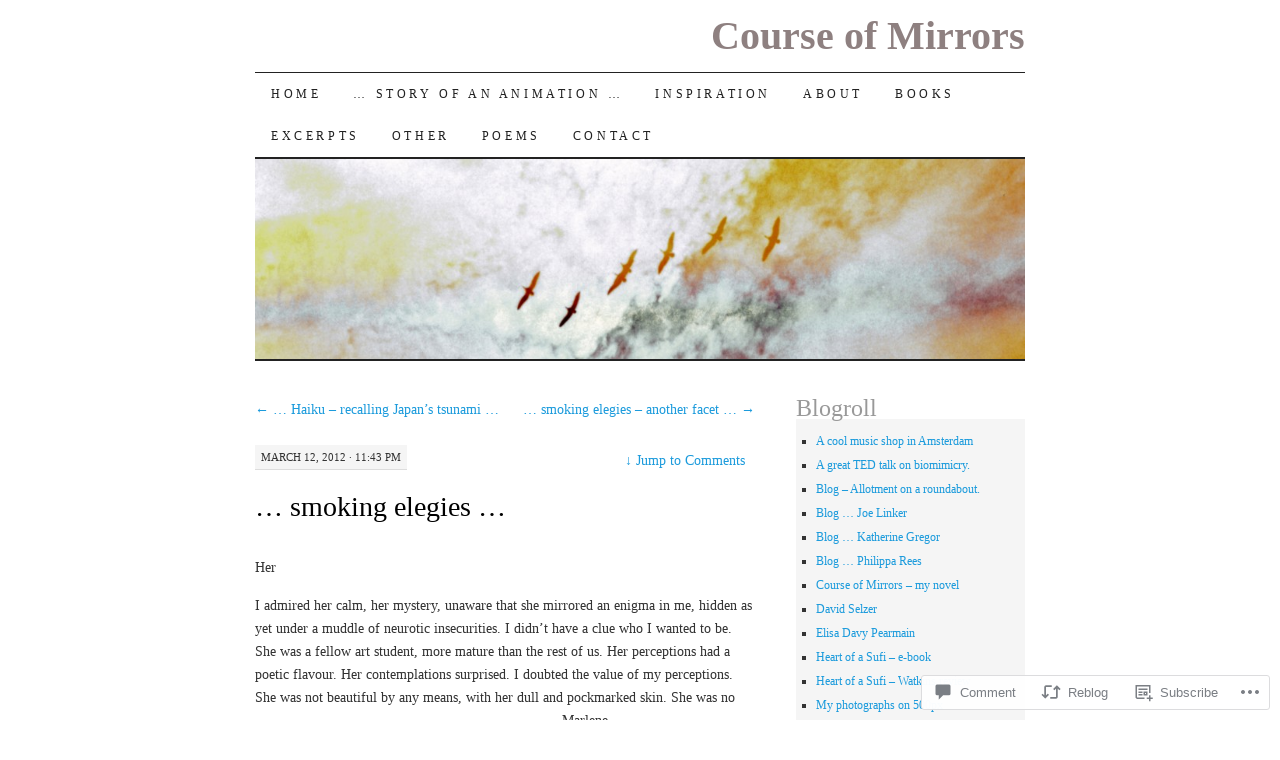

--- FILE ---
content_type: text/html; charset=UTF-8
request_url: https://courseofmirrors.com/2012/03/12/smoking-elegies/
body_size: 34664
content:
<!DOCTYPE html>
<!--[if IE 7]>
<html id="ie7" lang="en">
<![endif]-->
<!--[if (gt IE 7) | (!IE)]><!-->
<html lang="en">
<!--<![endif]-->
<head>
<meta charset="UTF-8" />
<title>&#8230; smoking elegies &#8230; | Course of Mirrors</title>
<link rel="profile" href="http://gmpg.org/xfn/11" />
<link rel="pingback" href="https://courseofmirrors.com/xmlrpc.php" />
<meta name='robots' content='max-image-preview:large' />
<meta name="google-site-verification" content="e78hYZdpEMqCzjaQlRHjZ5Q6jFFMP90o4Q6MphMqsgU" />

<!-- Async WordPress.com Remote Login -->
<script id="wpcom_remote_login_js">
var wpcom_remote_login_extra_auth = '';
function wpcom_remote_login_remove_dom_node_id( element_id ) {
	var dom_node = document.getElementById( element_id );
	if ( dom_node ) { dom_node.parentNode.removeChild( dom_node ); }
}
function wpcom_remote_login_remove_dom_node_classes( class_name ) {
	var dom_nodes = document.querySelectorAll( '.' + class_name );
	for ( var i = 0; i < dom_nodes.length; i++ ) {
		dom_nodes[ i ].parentNode.removeChild( dom_nodes[ i ] );
	}
}
function wpcom_remote_login_final_cleanup() {
	wpcom_remote_login_remove_dom_node_classes( "wpcom_remote_login_msg" );
	wpcom_remote_login_remove_dom_node_id( "wpcom_remote_login_key" );
	wpcom_remote_login_remove_dom_node_id( "wpcom_remote_login_validate" );
	wpcom_remote_login_remove_dom_node_id( "wpcom_remote_login_js" );
	wpcom_remote_login_remove_dom_node_id( "wpcom_request_access_iframe" );
	wpcom_remote_login_remove_dom_node_id( "wpcom_request_access_styles" );
}

// Watch for messages back from the remote login
window.addEventListener( "message", function( e ) {
	if ( e.origin === "https://r-login.wordpress.com" ) {
		var data = {};
		try {
			data = JSON.parse( e.data );
		} catch( e ) {
			wpcom_remote_login_final_cleanup();
			return;
		}

		if ( data.msg === 'LOGIN' ) {
			// Clean up the login check iframe
			wpcom_remote_login_remove_dom_node_id( "wpcom_remote_login_key" );

			var id_regex = new RegExp( /^[0-9]+$/ );
			var token_regex = new RegExp( /^.*|.*|.*$/ );
			if (
				token_regex.test( data.token )
				&& id_regex.test( data.wpcomid )
			) {
				// We have everything we need to ask for a login
				var script = document.createElement( "script" );
				script.setAttribute( "id", "wpcom_remote_login_validate" );
				script.src = '/remote-login.php?wpcom_remote_login=validate'
					+ '&wpcomid=' + data.wpcomid
					+ '&token=' + encodeURIComponent( data.token )
					+ '&host=' + window.location.protocol
					+ '//' + window.location.hostname
					+ '&postid=1034'
					+ '&is_singular=1';
				document.body.appendChild( script );
			}

			return;
		}

		// Safari ITP, not logged in, so redirect
		if ( data.msg === 'LOGIN-REDIRECT' ) {
			window.location = 'https://wordpress.com/log-in?redirect_to=' + window.location.href;
			return;
		}

		// Safari ITP, storage access failed, remove the request
		if ( data.msg === 'LOGIN-REMOVE' ) {
			var css_zap = 'html { -webkit-transition: margin-top 1s; transition: margin-top 1s; } /* 9001 */ html { margin-top: 0 !important; } * html body { margin-top: 0 !important; } @media screen and ( max-width: 782px ) { html { margin-top: 0 !important; } * html body { margin-top: 0 !important; } }';
			var style_zap = document.createElement( 'style' );
			style_zap.type = 'text/css';
			style_zap.appendChild( document.createTextNode( css_zap ) );
			document.body.appendChild( style_zap );

			var e = document.getElementById( 'wpcom_request_access_iframe' );
			e.parentNode.removeChild( e );

			document.cookie = 'wordpress_com_login_access=denied; path=/; max-age=31536000';

			return;
		}

		// Safari ITP
		if ( data.msg === 'REQUEST_ACCESS' ) {
			console.log( 'request access: safari' );

			// Check ITP iframe enable/disable knob
			if ( wpcom_remote_login_extra_auth !== 'safari_itp_iframe' ) {
				return;
			}

			// If we are in a "private window" there is no ITP.
			var private_window = false;
			try {
				var opendb = window.openDatabase( null, null, null, null );
			} catch( e ) {
				private_window = true;
			}

			if ( private_window ) {
				console.log( 'private window' );
				return;
			}

			var iframe = document.createElement( 'iframe' );
			iframe.id = 'wpcom_request_access_iframe';
			iframe.setAttribute( 'scrolling', 'no' );
			iframe.setAttribute( 'sandbox', 'allow-storage-access-by-user-activation allow-scripts allow-same-origin allow-top-navigation-by-user-activation' );
			iframe.src = 'https://r-login.wordpress.com/remote-login.php?wpcom_remote_login=request_access&origin=' + encodeURIComponent( data.origin ) + '&wpcomid=' + encodeURIComponent( data.wpcomid );

			var css = 'html { -webkit-transition: margin-top 1s; transition: margin-top 1s; } /* 9001 */ html { margin-top: 46px !important; } * html body { margin-top: 46px !important; } @media screen and ( max-width: 660px ) { html { margin-top: 71px !important; } * html body { margin-top: 71px !important; } #wpcom_request_access_iframe { display: block; height: 71px !important; } } #wpcom_request_access_iframe { border: 0px; height: 46px; position: fixed; top: 0; left: 0; width: 100%; min-width: 100%; z-index: 99999; background: #23282d; } ';

			var style = document.createElement( 'style' );
			style.type = 'text/css';
			style.id = 'wpcom_request_access_styles';
			style.appendChild( document.createTextNode( css ) );
			document.body.appendChild( style );

			document.body.appendChild( iframe );
		}

		if ( data.msg === 'DONE' ) {
			wpcom_remote_login_final_cleanup();
		}
	}
}, false );

// Inject the remote login iframe after the page has had a chance to load
// more critical resources
window.addEventListener( "DOMContentLoaded", function( e ) {
	var iframe = document.createElement( "iframe" );
	iframe.style.display = "none";
	iframe.setAttribute( "scrolling", "no" );
	iframe.setAttribute( "id", "wpcom_remote_login_key" );
	iframe.src = "https://r-login.wordpress.com/remote-login.php"
		+ "?wpcom_remote_login=key"
		+ "&origin=aHR0cHM6Ly9jb3Vyc2VvZm1pcnJvcnMuY29t"
		+ "&wpcomid=21288401"
		+ "&time=" + Math.floor( Date.now() / 1000 );
	document.body.appendChild( iframe );
}, false );
</script>
<link rel='dns-prefetch' href='//s0.wp.com' />
<link rel='dns-prefetch' href='//widgets.wp.com' />
<link rel='dns-prefetch' href='//wordpress.com' />
<link rel="alternate" type="application/rss+xml" title="Course of Mirrors &raquo; Feed" href="https://courseofmirrors.com/feed/" />
<link rel="alternate" type="application/rss+xml" title="Course of Mirrors &raquo; Comments Feed" href="https://courseofmirrors.com/comments/feed/" />
<link rel="alternate" type="application/rss+xml" title="Course of Mirrors &raquo; &#8230; smoking elegies&nbsp;&#8230; Comments Feed" href="https://courseofmirrors.com/2012/03/12/smoking-elegies/feed/" />
	<script type="text/javascript">
		/* <![CDATA[ */
		function addLoadEvent(func) {
			var oldonload = window.onload;
			if (typeof window.onload != 'function') {
				window.onload = func;
			} else {
				window.onload = function () {
					oldonload();
					func();
				}
			}
		}
		/* ]]> */
	</script>
	<link crossorigin='anonymous' rel='stylesheet' id='all-css-0-1' href='/_static/??-eJxtzEkKgDAMQNELWYNjcSGeRdog1Q7BpHh9UQRBXD74fDhImRQFo0DIinxeXGRYUWg222PgHCEkmz0y7OhnQasosXxUGuYC/o/ebfh+b135FMZKd02th77t1hMpiDR+&cssminify=yes' type='text/css' media='all' />
<style id='wp-emoji-styles-inline-css'>

	img.wp-smiley, img.emoji {
		display: inline !important;
		border: none !important;
		box-shadow: none !important;
		height: 1em !important;
		width: 1em !important;
		margin: 0 0.07em !important;
		vertical-align: -0.1em !important;
		background: none !important;
		padding: 0 !important;
	}
/*# sourceURL=wp-emoji-styles-inline-css */
</style>
<link crossorigin='anonymous' rel='stylesheet' id='all-css-2-1' href='/wp-content/plugins/gutenberg-core/v22.2.0/build/styles/block-library/style.css?m=1764855221i&cssminify=yes' type='text/css' media='all' />
<style id='wp-block-library-inline-css'>
.has-text-align-justify {
	text-align:justify;
}
.has-text-align-justify{text-align:justify;}

/*# sourceURL=wp-block-library-inline-css */
</style><style id='global-styles-inline-css'>
:root{--wp--preset--aspect-ratio--square: 1;--wp--preset--aspect-ratio--4-3: 4/3;--wp--preset--aspect-ratio--3-4: 3/4;--wp--preset--aspect-ratio--3-2: 3/2;--wp--preset--aspect-ratio--2-3: 2/3;--wp--preset--aspect-ratio--16-9: 16/9;--wp--preset--aspect-ratio--9-16: 9/16;--wp--preset--color--black: #000000;--wp--preset--color--cyan-bluish-gray: #abb8c3;--wp--preset--color--white: #ffffff;--wp--preset--color--pale-pink: #f78da7;--wp--preset--color--vivid-red: #cf2e2e;--wp--preset--color--luminous-vivid-orange: #ff6900;--wp--preset--color--luminous-vivid-amber: #fcb900;--wp--preset--color--light-green-cyan: #7bdcb5;--wp--preset--color--vivid-green-cyan: #00d084;--wp--preset--color--pale-cyan-blue: #8ed1fc;--wp--preset--color--vivid-cyan-blue: #0693e3;--wp--preset--color--vivid-purple: #9b51e0;--wp--preset--gradient--vivid-cyan-blue-to-vivid-purple: linear-gradient(135deg,rgb(6,147,227) 0%,rgb(155,81,224) 100%);--wp--preset--gradient--light-green-cyan-to-vivid-green-cyan: linear-gradient(135deg,rgb(122,220,180) 0%,rgb(0,208,130) 100%);--wp--preset--gradient--luminous-vivid-amber-to-luminous-vivid-orange: linear-gradient(135deg,rgb(252,185,0) 0%,rgb(255,105,0) 100%);--wp--preset--gradient--luminous-vivid-orange-to-vivid-red: linear-gradient(135deg,rgb(255,105,0) 0%,rgb(207,46,46) 100%);--wp--preset--gradient--very-light-gray-to-cyan-bluish-gray: linear-gradient(135deg,rgb(238,238,238) 0%,rgb(169,184,195) 100%);--wp--preset--gradient--cool-to-warm-spectrum: linear-gradient(135deg,rgb(74,234,220) 0%,rgb(151,120,209) 20%,rgb(207,42,186) 40%,rgb(238,44,130) 60%,rgb(251,105,98) 80%,rgb(254,248,76) 100%);--wp--preset--gradient--blush-light-purple: linear-gradient(135deg,rgb(255,206,236) 0%,rgb(152,150,240) 100%);--wp--preset--gradient--blush-bordeaux: linear-gradient(135deg,rgb(254,205,165) 0%,rgb(254,45,45) 50%,rgb(107,0,62) 100%);--wp--preset--gradient--luminous-dusk: linear-gradient(135deg,rgb(255,203,112) 0%,rgb(199,81,192) 50%,rgb(65,88,208) 100%);--wp--preset--gradient--pale-ocean: linear-gradient(135deg,rgb(255,245,203) 0%,rgb(182,227,212) 50%,rgb(51,167,181) 100%);--wp--preset--gradient--electric-grass: linear-gradient(135deg,rgb(202,248,128) 0%,rgb(113,206,126) 100%);--wp--preset--gradient--midnight: linear-gradient(135deg,rgb(2,3,129) 0%,rgb(40,116,252) 100%);--wp--preset--font-size--small: 13px;--wp--preset--font-size--medium: 20px;--wp--preset--font-size--large: 36px;--wp--preset--font-size--x-large: 42px;--wp--preset--font-family--albert-sans: 'Albert Sans', sans-serif;--wp--preset--font-family--alegreya: Alegreya, serif;--wp--preset--font-family--arvo: Arvo, serif;--wp--preset--font-family--bodoni-moda: 'Bodoni Moda', serif;--wp--preset--font-family--bricolage-grotesque: 'Bricolage Grotesque', sans-serif;--wp--preset--font-family--cabin: Cabin, sans-serif;--wp--preset--font-family--chivo: Chivo, sans-serif;--wp--preset--font-family--commissioner: Commissioner, sans-serif;--wp--preset--font-family--cormorant: Cormorant, serif;--wp--preset--font-family--courier-prime: 'Courier Prime', monospace;--wp--preset--font-family--crimson-pro: 'Crimson Pro', serif;--wp--preset--font-family--dm-mono: 'DM Mono', monospace;--wp--preset--font-family--dm-sans: 'DM Sans', sans-serif;--wp--preset--font-family--dm-serif-display: 'DM Serif Display', serif;--wp--preset--font-family--domine: Domine, serif;--wp--preset--font-family--eb-garamond: 'EB Garamond', serif;--wp--preset--font-family--epilogue: Epilogue, sans-serif;--wp--preset--font-family--fahkwang: Fahkwang, sans-serif;--wp--preset--font-family--figtree: Figtree, sans-serif;--wp--preset--font-family--fira-sans: 'Fira Sans', sans-serif;--wp--preset--font-family--fjalla-one: 'Fjalla One', sans-serif;--wp--preset--font-family--fraunces: Fraunces, serif;--wp--preset--font-family--gabarito: Gabarito, system-ui;--wp--preset--font-family--ibm-plex-mono: 'IBM Plex Mono', monospace;--wp--preset--font-family--ibm-plex-sans: 'IBM Plex Sans', sans-serif;--wp--preset--font-family--ibarra-real-nova: 'Ibarra Real Nova', serif;--wp--preset--font-family--instrument-serif: 'Instrument Serif', serif;--wp--preset--font-family--inter: Inter, sans-serif;--wp--preset--font-family--josefin-sans: 'Josefin Sans', sans-serif;--wp--preset--font-family--jost: Jost, sans-serif;--wp--preset--font-family--libre-baskerville: 'Libre Baskerville', serif;--wp--preset--font-family--libre-franklin: 'Libre Franklin', sans-serif;--wp--preset--font-family--literata: Literata, serif;--wp--preset--font-family--lora: Lora, serif;--wp--preset--font-family--merriweather: Merriweather, serif;--wp--preset--font-family--montserrat: Montserrat, sans-serif;--wp--preset--font-family--newsreader: Newsreader, serif;--wp--preset--font-family--noto-sans-mono: 'Noto Sans Mono', sans-serif;--wp--preset--font-family--nunito: Nunito, sans-serif;--wp--preset--font-family--open-sans: 'Open Sans', sans-serif;--wp--preset--font-family--overpass: Overpass, sans-serif;--wp--preset--font-family--pt-serif: 'PT Serif', serif;--wp--preset--font-family--petrona: Petrona, serif;--wp--preset--font-family--piazzolla: Piazzolla, serif;--wp--preset--font-family--playfair-display: 'Playfair Display', serif;--wp--preset--font-family--plus-jakarta-sans: 'Plus Jakarta Sans', sans-serif;--wp--preset--font-family--poppins: Poppins, sans-serif;--wp--preset--font-family--raleway: Raleway, sans-serif;--wp--preset--font-family--roboto: Roboto, sans-serif;--wp--preset--font-family--roboto-slab: 'Roboto Slab', serif;--wp--preset--font-family--rubik: Rubik, sans-serif;--wp--preset--font-family--rufina: Rufina, serif;--wp--preset--font-family--sora: Sora, sans-serif;--wp--preset--font-family--source-sans-3: 'Source Sans 3', sans-serif;--wp--preset--font-family--source-serif-4: 'Source Serif 4', serif;--wp--preset--font-family--space-mono: 'Space Mono', monospace;--wp--preset--font-family--syne: Syne, sans-serif;--wp--preset--font-family--texturina: Texturina, serif;--wp--preset--font-family--urbanist: Urbanist, sans-serif;--wp--preset--font-family--work-sans: 'Work Sans', sans-serif;--wp--preset--spacing--20: 0.44rem;--wp--preset--spacing--30: 0.67rem;--wp--preset--spacing--40: 1rem;--wp--preset--spacing--50: 1.5rem;--wp--preset--spacing--60: 2.25rem;--wp--preset--spacing--70: 3.38rem;--wp--preset--spacing--80: 5.06rem;--wp--preset--shadow--natural: 6px 6px 9px rgba(0, 0, 0, 0.2);--wp--preset--shadow--deep: 12px 12px 50px rgba(0, 0, 0, 0.4);--wp--preset--shadow--sharp: 6px 6px 0px rgba(0, 0, 0, 0.2);--wp--preset--shadow--outlined: 6px 6px 0px -3px rgb(255, 255, 255), 6px 6px rgb(0, 0, 0);--wp--preset--shadow--crisp: 6px 6px 0px rgb(0, 0, 0);}:where(.is-layout-flex){gap: 0.5em;}:where(.is-layout-grid){gap: 0.5em;}body .is-layout-flex{display: flex;}.is-layout-flex{flex-wrap: wrap;align-items: center;}.is-layout-flex > :is(*, div){margin: 0;}body .is-layout-grid{display: grid;}.is-layout-grid > :is(*, div){margin: 0;}:where(.wp-block-columns.is-layout-flex){gap: 2em;}:where(.wp-block-columns.is-layout-grid){gap: 2em;}:where(.wp-block-post-template.is-layout-flex){gap: 1.25em;}:where(.wp-block-post-template.is-layout-grid){gap: 1.25em;}.has-black-color{color: var(--wp--preset--color--black) !important;}.has-cyan-bluish-gray-color{color: var(--wp--preset--color--cyan-bluish-gray) !important;}.has-white-color{color: var(--wp--preset--color--white) !important;}.has-pale-pink-color{color: var(--wp--preset--color--pale-pink) !important;}.has-vivid-red-color{color: var(--wp--preset--color--vivid-red) !important;}.has-luminous-vivid-orange-color{color: var(--wp--preset--color--luminous-vivid-orange) !important;}.has-luminous-vivid-amber-color{color: var(--wp--preset--color--luminous-vivid-amber) !important;}.has-light-green-cyan-color{color: var(--wp--preset--color--light-green-cyan) !important;}.has-vivid-green-cyan-color{color: var(--wp--preset--color--vivid-green-cyan) !important;}.has-pale-cyan-blue-color{color: var(--wp--preset--color--pale-cyan-blue) !important;}.has-vivid-cyan-blue-color{color: var(--wp--preset--color--vivid-cyan-blue) !important;}.has-vivid-purple-color{color: var(--wp--preset--color--vivid-purple) !important;}.has-black-background-color{background-color: var(--wp--preset--color--black) !important;}.has-cyan-bluish-gray-background-color{background-color: var(--wp--preset--color--cyan-bluish-gray) !important;}.has-white-background-color{background-color: var(--wp--preset--color--white) !important;}.has-pale-pink-background-color{background-color: var(--wp--preset--color--pale-pink) !important;}.has-vivid-red-background-color{background-color: var(--wp--preset--color--vivid-red) !important;}.has-luminous-vivid-orange-background-color{background-color: var(--wp--preset--color--luminous-vivid-orange) !important;}.has-luminous-vivid-amber-background-color{background-color: var(--wp--preset--color--luminous-vivid-amber) !important;}.has-light-green-cyan-background-color{background-color: var(--wp--preset--color--light-green-cyan) !important;}.has-vivid-green-cyan-background-color{background-color: var(--wp--preset--color--vivid-green-cyan) !important;}.has-pale-cyan-blue-background-color{background-color: var(--wp--preset--color--pale-cyan-blue) !important;}.has-vivid-cyan-blue-background-color{background-color: var(--wp--preset--color--vivid-cyan-blue) !important;}.has-vivid-purple-background-color{background-color: var(--wp--preset--color--vivid-purple) !important;}.has-black-border-color{border-color: var(--wp--preset--color--black) !important;}.has-cyan-bluish-gray-border-color{border-color: var(--wp--preset--color--cyan-bluish-gray) !important;}.has-white-border-color{border-color: var(--wp--preset--color--white) !important;}.has-pale-pink-border-color{border-color: var(--wp--preset--color--pale-pink) !important;}.has-vivid-red-border-color{border-color: var(--wp--preset--color--vivid-red) !important;}.has-luminous-vivid-orange-border-color{border-color: var(--wp--preset--color--luminous-vivid-orange) !important;}.has-luminous-vivid-amber-border-color{border-color: var(--wp--preset--color--luminous-vivid-amber) !important;}.has-light-green-cyan-border-color{border-color: var(--wp--preset--color--light-green-cyan) !important;}.has-vivid-green-cyan-border-color{border-color: var(--wp--preset--color--vivid-green-cyan) !important;}.has-pale-cyan-blue-border-color{border-color: var(--wp--preset--color--pale-cyan-blue) !important;}.has-vivid-cyan-blue-border-color{border-color: var(--wp--preset--color--vivid-cyan-blue) !important;}.has-vivid-purple-border-color{border-color: var(--wp--preset--color--vivid-purple) !important;}.has-vivid-cyan-blue-to-vivid-purple-gradient-background{background: var(--wp--preset--gradient--vivid-cyan-blue-to-vivid-purple) !important;}.has-light-green-cyan-to-vivid-green-cyan-gradient-background{background: var(--wp--preset--gradient--light-green-cyan-to-vivid-green-cyan) !important;}.has-luminous-vivid-amber-to-luminous-vivid-orange-gradient-background{background: var(--wp--preset--gradient--luminous-vivid-amber-to-luminous-vivid-orange) !important;}.has-luminous-vivid-orange-to-vivid-red-gradient-background{background: var(--wp--preset--gradient--luminous-vivid-orange-to-vivid-red) !important;}.has-very-light-gray-to-cyan-bluish-gray-gradient-background{background: var(--wp--preset--gradient--very-light-gray-to-cyan-bluish-gray) !important;}.has-cool-to-warm-spectrum-gradient-background{background: var(--wp--preset--gradient--cool-to-warm-spectrum) !important;}.has-blush-light-purple-gradient-background{background: var(--wp--preset--gradient--blush-light-purple) !important;}.has-blush-bordeaux-gradient-background{background: var(--wp--preset--gradient--blush-bordeaux) !important;}.has-luminous-dusk-gradient-background{background: var(--wp--preset--gradient--luminous-dusk) !important;}.has-pale-ocean-gradient-background{background: var(--wp--preset--gradient--pale-ocean) !important;}.has-electric-grass-gradient-background{background: var(--wp--preset--gradient--electric-grass) !important;}.has-midnight-gradient-background{background: var(--wp--preset--gradient--midnight) !important;}.has-small-font-size{font-size: var(--wp--preset--font-size--small) !important;}.has-medium-font-size{font-size: var(--wp--preset--font-size--medium) !important;}.has-large-font-size{font-size: var(--wp--preset--font-size--large) !important;}.has-x-large-font-size{font-size: var(--wp--preset--font-size--x-large) !important;}.has-albert-sans-font-family{font-family: var(--wp--preset--font-family--albert-sans) !important;}.has-alegreya-font-family{font-family: var(--wp--preset--font-family--alegreya) !important;}.has-arvo-font-family{font-family: var(--wp--preset--font-family--arvo) !important;}.has-bodoni-moda-font-family{font-family: var(--wp--preset--font-family--bodoni-moda) !important;}.has-bricolage-grotesque-font-family{font-family: var(--wp--preset--font-family--bricolage-grotesque) !important;}.has-cabin-font-family{font-family: var(--wp--preset--font-family--cabin) !important;}.has-chivo-font-family{font-family: var(--wp--preset--font-family--chivo) !important;}.has-commissioner-font-family{font-family: var(--wp--preset--font-family--commissioner) !important;}.has-cormorant-font-family{font-family: var(--wp--preset--font-family--cormorant) !important;}.has-courier-prime-font-family{font-family: var(--wp--preset--font-family--courier-prime) !important;}.has-crimson-pro-font-family{font-family: var(--wp--preset--font-family--crimson-pro) !important;}.has-dm-mono-font-family{font-family: var(--wp--preset--font-family--dm-mono) !important;}.has-dm-sans-font-family{font-family: var(--wp--preset--font-family--dm-sans) !important;}.has-dm-serif-display-font-family{font-family: var(--wp--preset--font-family--dm-serif-display) !important;}.has-domine-font-family{font-family: var(--wp--preset--font-family--domine) !important;}.has-eb-garamond-font-family{font-family: var(--wp--preset--font-family--eb-garamond) !important;}.has-epilogue-font-family{font-family: var(--wp--preset--font-family--epilogue) !important;}.has-fahkwang-font-family{font-family: var(--wp--preset--font-family--fahkwang) !important;}.has-figtree-font-family{font-family: var(--wp--preset--font-family--figtree) !important;}.has-fira-sans-font-family{font-family: var(--wp--preset--font-family--fira-sans) !important;}.has-fjalla-one-font-family{font-family: var(--wp--preset--font-family--fjalla-one) !important;}.has-fraunces-font-family{font-family: var(--wp--preset--font-family--fraunces) !important;}.has-gabarito-font-family{font-family: var(--wp--preset--font-family--gabarito) !important;}.has-ibm-plex-mono-font-family{font-family: var(--wp--preset--font-family--ibm-plex-mono) !important;}.has-ibm-plex-sans-font-family{font-family: var(--wp--preset--font-family--ibm-plex-sans) !important;}.has-ibarra-real-nova-font-family{font-family: var(--wp--preset--font-family--ibarra-real-nova) !important;}.has-instrument-serif-font-family{font-family: var(--wp--preset--font-family--instrument-serif) !important;}.has-inter-font-family{font-family: var(--wp--preset--font-family--inter) !important;}.has-josefin-sans-font-family{font-family: var(--wp--preset--font-family--josefin-sans) !important;}.has-jost-font-family{font-family: var(--wp--preset--font-family--jost) !important;}.has-libre-baskerville-font-family{font-family: var(--wp--preset--font-family--libre-baskerville) !important;}.has-libre-franklin-font-family{font-family: var(--wp--preset--font-family--libre-franklin) !important;}.has-literata-font-family{font-family: var(--wp--preset--font-family--literata) !important;}.has-lora-font-family{font-family: var(--wp--preset--font-family--lora) !important;}.has-merriweather-font-family{font-family: var(--wp--preset--font-family--merriweather) !important;}.has-montserrat-font-family{font-family: var(--wp--preset--font-family--montserrat) !important;}.has-newsreader-font-family{font-family: var(--wp--preset--font-family--newsreader) !important;}.has-noto-sans-mono-font-family{font-family: var(--wp--preset--font-family--noto-sans-mono) !important;}.has-nunito-font-family{font-family: var(--wp--preset--font-family--nunito) !important;}.has-open-sans-font-family{font-family: var(--wp--preset--font-family--open-sans) !important;}.has-overpass-font-family{font-family: var(--wp--preset--font-family--overpass) !important;}.has-pt-serif-font-family{font-family: var(--wp--preset--font-family--pt-serif) !important;}.has-petrona-font-family{font-family: var(--wp--preset--font-family--petrona) !important;}.has-piazzolla-font-family{font-family: var(--wp--preset--font-family--piazzolla) !important;}.has-playfair-display-font-family{font-family: var(--wp--preset--font-family--playfair-display) !important;}.has-plus-jakarta-sans-font-family{font-family: var(--wp--preset--font-family--plus-jakarta-sans) !important;}.has-poppins-font-family{font-family: var(--wp--preset--font-family--poppins) !important;}.has-raleway-font-family{font-family: var(--wp--preset--font-family--raleway) !important;}.has-roboto-font-family{font-family: var(--wp--preset--font-family--roboto) !important;}.has-roboto-slab-font-family{font-family: var(--wp--preset--font-family--roboto-slab) !important;}.has-rubik-font-family{font-family: var(--wp--preset--font-family--rubik) !important;}.has-rufina-font-family{font-family: var(--wp--preset--font-family--rufina) !important;}.has-sora-font-family{font-family: var(--wp--preset--font-family--sora) !important;}.has-source-sans-3-font-family{font-family: var(--wp--preset--font-family--source-sans-3) !important;}.has-source-serif-4-font-family{font-family: var(--wp--preset--font-family--source-serif-4) !important;}.has-space-mono-font-family{font-family: var(--wp--preset--font-family--space-mono) !important;}.has-syne-font-family{font-family: var(--wp--preset--font-family--syne) !important;}.has-texturina-font-family{font-family: var(--wp--preset--font-family--texturina) !important;}.has-urbanist-font-family{font-family: var(--wp--preset--font-family--urbanist) !important;}.has-work-sans-font-family{font-family: var(--wp--preset--font-family--work-sans) !important;}
/*# sourceURL=global-styles-inline-css */
</style>

<style id='classic-theme-styles-inline-css'>
/*! This file is auto-generated */
.wp-block-button__link{color:#fff;background-color:#32373c;border-radius:9999px;box-shadow:none;text-decoration:none;padding:calc(.667em + 2px) calc(1.333em + 2px);font-size:1.125em}.wp-block-file__button{background:#32373c;color:#fff;text-decoration:none}
/*# sourceURL=/wp-includes/css/classic-themes.min.css */
</style>
<link crossorigin='anonymous' rel='stylesheet' id='all-css-4-1' href='/_static/??-eJx9jksOwjAMRC9EcCsEFQvEUVA+FqTUSRQ77fVxVbEBxMaSZ+bZA0sxPifBJEDNlKndY2LwuaLqVKyAJghDtDghaWzvmXfwG1uKMsa5UpHZ6KTYyMhDQf7HjSjF+qdRaTuxGcAtvb3bjCnkCrZJJisS/RcFXD24FqcAM1ann1VcK/Pnvna50qUfTl3XH8+HYXwBNR1jhQ==&cssminify=yes' type='text/css' media='all' />
<link rel='stylesheet' id='verbum-gutenberg-css-css' href='https://widgets.wp.com/verbum-block-editor/block-editor.css?ver=1738686361' media='all' />
<link crossorigin='anonymous' rel='stylesheet' id='all-css-6-1' href='/_static/??-eJx9jV0KAjEMhC9kDUvFnwfxLLsl1mjalG3K4u2NCroq+DbzJTMDU3FBsmJWSM0VbpFyhSApGXJMFzRXv8jSyAIIsihZur7E8zDr1BMmayhtgEIcRpmg6pXx53E2PuLAEk3Gx/Lb/gtFFMcSeiXJH8YduafxHj2kfbdZdeud9357vgGEnV0d&cssminify=yes' type='text/css' media='all' />
<style id='jetpack-global-styles-frontend-style-inline-css'>
:root { --font-headings: unset; --font-base: unset; --font-headings-default: -apple-system,BlinkMacSystemFont,"Segoe UI",Roboto,Oxygen-Sans,Ubuntu,Cantarell,"Helvetica Neue",sans-serif; --font-base-default: -apple-system,BlinkMacSystemFont,"Segoe UI",Roboto,Oxygen-Sans,Ubuntu,Cantarell,"Helvetica Neue",sans-serif;}
/*# sourceURL=jetpack-global-styles-frontend-style-inline-css */
</style>
<link crossorigin='anonymous' rel='stylesheet' id='all-css-8-1' href='/_static/??-eJyNjcEKwjAQRH/IuKitxYP4KRKzIdm62YRuQvHvrdKLCOLtDcy8gbkYl6V6qZCaKdwCicLoa7HuvmbQJpAyNvYKGu3k0SI+3kgStk51A3+LriQONDuybDiHrB/hS1ajT8tt7CBwvln+9TYTBl8VlsrKJkyExgoaJq2v7SWdd0N/2A+nY9ePT815Xvc=&cssminify=yes' type='text/css' media='all' />
<script type="text/javascript" id="jetpack_related-posts-js-extra">
/* <![CDATA[ */
var related_posts_js_options = {"post_heading":"h4"};
//# sourceURL=jetpack_related-posts-js-extra
/* ]]> */
</script>
<script type="text/javascript" id="wpcom-actionbar-placeholder-js-extra">
/* <![CDATA[ */
var actionbardata = {"siteID":"21288401","postID":"1034","siteURL":"https://courseofmirrors.com","xhrURL":"https://courseofmirrors.com/wp-admin/admin-ajax.php","nonce":"254b6b84e8","isLoggedIn":"","statusMessage":"","subsEmailDefault":"instantly","proxyScriptUrl":"https://s0.wp.com/wp-content/js/wpcom-proxy-request.js?m=1513050504i&amp;ver=20211021","shortlink":"https://wp.me/p1rk5j-gG","i18n":{"followedText":"New posts from this site will now appear in your \u003Ca href=\"https://wordpress.com/reader\"\u003EReader\u003C/a\u003E","foldBar":"Collapse this bar","unfoldBar":"Expand this bar","shortLinkCopied":"Shortlink copied to clipboard."}};
//# sourceURL=wpcom-actionbar-placeholder-js-extra
/* ]]> */
</script>
<script type="text/javascript" id="jetpack-mu-wpcom-settings-js-before">
/* <![CDATA[ */
var JETPACK_MU_WPCOM_SETTINGS = {"assetsUrl":"https://s0.wp.com/wp-content/mu-plugins/jetpack-mu-wpcom-plugin/sun/jetpack_vendor/automattic/jetpack-mu-wpcom/src/build/"};
//# sourceURL=jetpack-mu-wpcom-settings-js-before
/* ]]> */
</script>
<script crossorigin='anonymous' type='text/javascript'  src='/_static/??/wp-content/mu-plugins/jetpack-plugin/sun/_inc/build/related-posts/related-posts.min.js,/wp-content/js/rlt-proxy.js?m=1755011788j'></script>
<script type="text/javascript" id="rlt-proxy-js-after">
/* <![CDATA[ */
	rltInitialize( {"token":null,"iframeOrigins":["https:\/\/widgets.wp.com"]} );
//# sourceURL=rlt-proxy-js-after
/* ]]> */
</script>
<link rel="EditURI" type="application/rsd+xml" title="RSD" href="https://courseofmirrors.wordpress.com/xmlrpc.php?rsd" />
<meta name="generator" content="WordPress.com" />
<link rel="canonical" href="https://courseofmirrors.com/2012/03/12/smoking-elegies/" />
<link rel='shortlink' href='https://wp.me/p1rk5j-gG' />
<link rel="alternate" type="application/json+oembed" href="https://public-api.wordpress.com/oembed/?format=json&amp;url=https%3A%2F%2Fcourseofmirrors.com%2F2012%2F03%2F12%2Fsmoking-elegies%2F&amp;for=wpcom-auto-discovery" /><link rel="alternate" type="application/xml+oembed" href="https://public-api.wordpress.com/oembed/?format=xml&amp;url=https%3A%2F%2Fcourseofmirrors.com%2F2012%2F03%2F12%2Fsmoking-elegies%2F&amp;for=wpcom-auto-discovery" />
<!-- Jetpack Open Graph Tags -->
<meta property="og:type" content="article" />
<meta property="og:title" content="&#8230; smoking elegies &#8230;" />
<meta property="og:url" content="https://courseofmirrors.com/2012/03/12/smoking-elegies/" />
<meta property="og:description" content="Her I admired her calm, her mystery, unaware that she mirrored an enigma in me, hidden as yet under a muddle of neurotic insecurities. I didn&#8217;t have a clue who I wanted to be. She was a fello…" />
<meta property="article:published_time" content="2012-03-12T23:43:58+00:00" />
<meta property="article:modified_time" content="2012-03-14T21:15:19+00:00" />
<meta property="og:site_name" content="Course of Mirrors" />
<meta property="og:image" content="https://courseofmirrors.com/wp-content/uploads/2012/03/cigarettes-marlene-dietrich.jpeg" />
<meta property="og:image:width" content="300" />
<meta property="og:image:height" content="272" />
<meta property="og:image:alt" content="" />
<meta property="og:locale" content="en_US" />
<meta property="article:publisher" content="https://www.facebook.com/WordPresscom" />
<meta name="twitter:creator" content="@mushkilgusha" />
<meta name="twitter:site" content="@mushkilgusha" />
<meta name="twitter:text:title" content="&#8230; smoking elegies&nbsp;&#8230;" />
<meta name="twitter:image" content="https://courseofmirrors.com/wp-content/uploads/2012/03/cigarettes-marlene-dietrich.jpeg?w=640" />
<meta name="twitter:card" content="summary_large_image" />

<!-- End Jetpack Open Graph Tags -->
<link rel="shortcut icon" type="image/x-icon" href="https://s0.wp.com/i/favicon.ico?m=1713425267i" sizes="16x16 24x24 32x32 48x48" />
<link rel="icon" type="image/x-icon" href="https://s0.wp.com/i/favicon.ico?m=1713425267i" sizes="16x16 24x24 32x32 48x48" />
<link rel="apple-touch-icon" href="https://s0.wp.com/i/webclip.png?m=1713868326i" />
<link rel='openid.server' href='https://courseofmirrors.com/?openidserver=1' />
<link rel='openid.delegate' href='https://courseofmirrors.com/' />
<link rel="search" type="application/opensearchdescription+xml" href="https://courseofmirrors.com/osd.xml" title="Course of Mirrors" />
<link rel="search" type="application/opensearchdescription+xml" href="https://s1.wp.com/opensearch.xml" title="WordPress.com" />
<script type="text/javascript" id="webfont-output">
  
  WebFontConfig = {"typekit":{"id":"wgy3anj"}};
  (function() {
    var wf = document.createElement('script');
    wf.src = ('https:' == document.location.protocol ? 'https' : 'http') +
      '://ajax.googleapis.com/ajax/libs/webfont/1/webfont.js';
    wf.type = 'text/javascript';
    wf.async = 'true';
    var s = document.getElementsByTagName('script')[0];
    s.parentNode.insertBefore(wf, s);
	})();
</script><meta name="description" content="Her I admired her calm, her mystery, unaware that she mirrored an enigma in me, hidden as yet under a muddle of neurotic insecurities. I didn&#039;t have a clue who I wanted to be. She was a fellow art student, more mature than the rest of us. Her perceptions had a poetic flavour. Her contemplations surprised. I&hellip;" />
	<style type="text/css">
			#site-title a {
			color: #8e8080;
		}
		</style>
	<link crossorigin='anonymous' rel='stylesheet' id='all-css-0-3' href='/_static/??-eJyVjssKwkAMRX/INowP1IX4KdKmg6SdScJkQn+/FR/gTpfncjhcmLVB4Rq5QvZGk9+JDcZYtcPpxWDOcCNG6JPgZGAzaSwtmm3g50CWwVM0wK6IW0wf5z382XseckrDir1hIa0kq/tFbSZ+hK/5Eo6H3fkU9mE7Lr2lXSA=&cssminify=yes' type='text/css' media='all' />
</head>

<body class="wp-singular post-template-default single single-post postid-1034 single-format-standard wp-theme-pubpilcrow customizer-styles-applied two-column content-sidebar color-light jetpack-reblog-enabled">
<div id="container" class="hfeed">
	<div id="page" class="blog">
		<div id="header">
						<div id="site-title">
				<span>
					<a href="https://courseofmirrors.com/" title="Course of Mirrors" rel="home">Course of Mirrors</a>
				</span>
			</div>

			<div id="nav" role="navigation">
			  				<div class="skip-link screen-reader-text"><a href="#content" title="Skip to content">Skip to content</a></div>
								<div class="menu"><ul>
<li ><a href="https://courseofmirrors.com/">Home</a></li><li class="page_item page-item-1620"><a href="https://courseofmirrors.com/story-of-an-animation/">&#8230; story of an animation&nbsp;…</a></li>
<li class="page_item page-item-581"><a href="https://courseofmirrors.com/inspiration/">Inspiration</a></li>
<li class="page_item page-item-214"><a href="https://courseofmirrors.com/about-2/">About</a></li>
<li class="page_item page-item-60"><a href="https://courseofmirrors.com/books/">Books</a></li>
<li class="page_item page-item-2"><a href="https://courseofmirrors.com/excerpts/">Excerpts</a></li>
<li class="page_item page-item-65"><a href="https://courseofmirrors.com/articles/">Other</a></li>
<li class="page_item page-item-68"><a href="https://courseofmirrors.com/poems/">Poems</a></li>
<li class="page_item page-item-71"><a href="https://courseofmirrors.com/contact/">Contact</a></li>
</ul></div>
			</div><!-- #nav -->

			<div id="pic">
				<a href="https://courseofmirrors.com/" rel="home">
										<img src="https://courseofmirrors.com/wp-content/uploads/2011/03/cropped-birds-1a1.jpg" width="770" height="200" alt="" />
								</a>
			</div><!-- #pic -->
		</div><!-- #header -->

		<div id="content-box">

<div id="content-container">
	<div id="content" role="main">

	
<div id="nav-above" class="navigation">
	<div class="nav-previous"><a href="https://courseofmirrors.com/2012/03/04/haiku-in-memory-of-japans-tsunami/" rel="prev"><span class="meta-nav">&larr;</span> &#8230; Haiku &#8211; recalling Japan&#8217;s tsunami&nbsp;&#8230;</a></div>
	<div class="nav-next"><a href="https://courseofmirrors.com/2012/03/15/smoking-elegies-another-facet/" rel="next">&#8230; smoking elegies &#8211; another facet&nbsp;&#8230; <span class="meta-nav">&rarr;</span></a></div>
</div><!-- #nav-above -->

<div id="post-1034" class="post-1034 post type-post status-publish format-standard hentry category-blog tag-metaphors tag-photography tag-smoking-elegies">
	<div class="entry-meta">

		March 12, 2012 &middot; 11:43 pm	</div><!-- .entry-meta -->

		<div class="jump"><a href="https://courseofmirrors.com/2012/03/12/smoking-elegies/#comments"><span class="meta-nav">&darr; </span>Jump to Comments</a></div>
	<h1 class="entry-title"><a href="https://courseofmirrors.com/2012/03/12/smoking-elegies/" rel="bookmark">&#8230; smoking elegies&nbsp;&#8230;</a></h1>
	<div class="entry entry-content">
		<p>Her</p>
<p>I admired her calm, her mystery, unaware that she mirrored an enigma in me, hidden as yet under a muddle of neurotic insecurities. I didn&#8217;t have a clue who I wanted to be. She was a fellow art student, more mature than the rest of us. Her perceptions had a poetic flavour. Her contemplations surprised. I doubted the value of my perceptions. She was not beautiful by any means, with her dull and pockmarked skin. She was no<a href="https://courseofmirrors.com/wp-content/uploads/2012/03/cigarettes-marlene-dietrich.jpeg"><img data-attachment-id="1035" data-permalink="https://courseofmirrors.com/2012/03/12/smoking-elegies/cigarettes-marlene-dietrich/" data-orig-file="https://courseofmirrors.com/wp-content/uploads/2012/03/cigarettes-marlene-dietrich.jpeg" data-orig-size="300,272" data-comments-opened="1" data-image-meta="{&quot;aperture&quot;:&quot;0&quot;,&quot;credit&quot;:&quot;&quot;,&quot;camera&quot;:&quot;&quot;,&quot;caption&quot;:&quot;&quot;,&quot;created_timestamp&quot;:&quot;0&quot;,&quot;copyright&quot;:&quot;&quot;,&quot;focal_length&quot;:&quot;0&quot;,&quot;iso&quot;:&quot;0&quot;,&quot;shutter_speed&quot;:&quot;0&quot;,&quot;title&quot;:&quot;&quot;}" data-image-title="cigarettes,  Marlene Dietrich" data-image-description="" data-image-caption="" data-medium-file="https://courseofmirrors.com/wp-content/uploads/2012/03/cigarettes-marlene-dietrich.jpeg?w=300" data-large-file="https://courseofmirrors.com/wp-content/uploads/2012/03/cigarettes-marlene-dietrich.jpeg?w=300" class="alignleft size-full wp-image-1035" title="cigarettes,  Marlene Dietrich" src="https://courseofmirrors.com/wp-content/uploads/2012/03/cigarettes-marlene-dietrich.jpeg?w=500" alt=""   srcset="https://courseofmirrors.com/wp-content/uploads/2012/03/cigarettes-marlene-dietrich.jpeg 300w, https://courseofmirrors.com/wp-content/uploads/2012/03/cigarettes-marlene-dietrich.jpeg?w=150&amp;h=136 150w" sizes="(max-width: 300px) 100vw, 300px" /></a> Marlene &#8230;</p>
<p>Her eyes, inquisitively curious, were like gleaming coals, deep set. And her movements were a little wooden, apart from one gesture that made her elegant – the way she held her cigarette, the way she cast her eyes upwards and inhaled with deep satisfaction, and exhaled what seemed like all her woes by lowering her head. I had the impression her unwanted thoughts and feelings were ploughed into the ground and recycled. Because after each exhalation she had a Zen-like presence.</p>
<p>I accepted my first cigarette from her and thereby initiated myself into the eccentric tribe of smoking connoisseurs. Our rituals saw us through tumultuous college years. <em>Camel</em> was the brand in fashion at the time, evoking the image of adventurous travelling – desert excursions, vast horizons and hermit-like independence.</p>
<p>It was my caterpillar phase. The eerie red light in the photographic dark room offered a solitude I treasured. Bending over the emerging images in the chemical developing bath I took pleasure in my seeing, my metaphors. The feedback from tutors, who assumed I had planned my compositions, confused me. I hadn’t planned anything. Things appeared as in a mirror &#8230;</p>
<p>I was webbing a secret chamber in which to connect up all the dots before meaning would unfold its wings. A kind of trance was needed for that process. Smoking provided the trance. For our group of students any significant discussion required smoke, voluptuous swirls and veils lifting upwards between us. And as the mind raced ahead of itself, excited by ideas, there was the sucking pause, obligatory, to invest a thought with significance before it was voiced along with feathery wisp, ghostly white and blue cyphers suspended against light.</p>
<p>Unedited thoughts jotted down. More elegies to come &#8230;</p>
<p>&nbsp;</p>
<div id="jp-post-flair" class="sharedaddy sd-rating-enabled sd-like-enabled sd-sharing-enabled"><div class="sd-block sd-rating"><h3 class="sd-title">Rate this:</h3><div class="cs-rating pd-rating" id="pd_rating_holder_4190183_post_1034"></div></div><div class="sharedaddy sd-sharing-enabled"><div class="robots-nocontent sd-block sd-social sd-social-icon sd-sharing"><h3 class="sd-title">Share this:</h3><div class="sd-content"><ul><li class="share-email"><a rel="nofollow noopener noreferrer"
				data-shared="sharing-email-1034"
				class="share-email sd-button share-icon no-text"
				href="mailto:?subject=%5BShared%20Post%5D%20...%20smoking%20elegies%20...&#038;body=https%3A%2F%2Fcourseofmirrors.com%2F2012%2F03%2F12%2Fsmoking-elegies%2F&#038;share=email"
				target="_blank"
				aria-labelledby="sharing-email-1034"
				data-email-share-error-title="Do you have email set up?" data-email-share-error-text="If you&#039;re having problems sharing via email, you might not have email set up for your browser. You may need to create a new email yourself." data-email-share-nonce="9ac578830f" data-email-share-track-url="https://courseofmirrors.com/2012/03/12/smoking-elegies/?share=email">
				<span id="sharing-email-1034" hidden>Click to email a link to a friend (Opens in new window)</span>
				<span>Email</span>
			</a></li><li class="share-facebook"><a rel="nofollow noopener noreferrer"
				data-shared="sharing-facebook-1034"
				class="share-facebook sd-button share-icon no-text"
				href="https://courseofmirrors.com/2012/03/12/smoking-elegies/?share=facebook"
				target="_blank"
				aria-labelledby="sharing-facebook-1034"
				>
				<span id="sharing-facebook-1034" hidden>Click to share on Facebook (Opens in new window)</span>
				<span>Facebook</span>
			</a></li><li class="share-linkedin"><a rel="nofollow noopener noreferrer"
				data-shared="sharing-linkedin-1034"
				class="share-linkedin sd-button share-icon no-text"
				href="https://courseofmirrors.com/2012/03/12/smoking-elegies/?share=linkedin"
				target="_blank"
				aria-labelledby="sharing-linkedin-1034"
				>
				<span id="sharing-linkedin-1034" hidden>Click to share on LinkedIn (Opens in new window)</span>
				<span>LinkedIn</span>
			</a></li><li class="share-twitter"><a rel="nofollow noopener noreferrer"
				data-shared="sharing-twitter-1034"
				class="share-twitter sd-button share-icon no-text"
				href="https://courseofmirrors.com/2012/03/12/smoking-elegies/?share=twitter"
				target="_blank"
				aria-labelledby="sharing-twitter-1034"
				>
				<span id="sharing-twitter-1034" hidden>Click to share on X (Opens in new window)</span>
				<span>X</span>
			</a></li><li class="share-pinterest"><a rel="nofollow noopener noreferrer"
				data-shared="sharing-pinterest-1034"
				class="share-pinterest sd-button share-icon no-text"
				href="https://courseofmirrors.com/2012/03/12/smoking-elegies/?share=pinterest"
				target="_blank"
				aria-labelledby="sharing-pinterest-1034"
				>
				<span id="sharing-pinterest-1034" hidden>Click to share on Pinterest (Opens in new window)</span>
				<span>Pinterest</span>
			</a></li><li class="share-reddit"><a rel="nofollow noopener noreferrer"
				data-shared="sharing-reddit-1034"
				class="share-reddit sd-button share-icon no-text"
				href="https://courseofmirrors.com/2012/03/12/smoking-elegies/?share=reddit"
				target="_blank"
				aria-labelledby="sharing-reddit-1034"
				>
				<span id="sharing-reddit-1034" hidden>Click to share on Reddit (Opens in new window)</span>
				<span>Reddit</span>
			</a></li><li class="share-tumblr"><a rel="nofollow noopener noreferrer"
				data-shared="sharing-tumblr-1034"
				class="share-tumblr sd-button share-icon no-text"
				href="https://courseofmirrors.com/2012/03/12/smoking-elegies/?share=tumblr"
				target="_blank"
				aria-labelledby="sharing-tumblr-1034"
				>
				<span id="sharing-tumblr-1034" hidden>Click to share on Tumblr (Opens in new window)</span>
				<span>Tumblr</span>
			</a></li><li><a href="#" class="sharing-anchor sd-button share-more"><span>More</span></a></li><li class="share-end"></li></ul><div class="sharing-hidden"><div class="inner" style="display: none;"><ul><li class="share-print"><a rel="nofollow noopener noreferrer"
				data-shared="sharing-print-1034"
				class="share-print sd-button share-icon no-text"
				href="https://courseofmirrors.com/2012/03/12/smoking-elegies/#print?share=print"
				target="_blank"
				aria-labelledby="sharing-print-1034"
				>
				<span id="sharing-print-1034" hidden>Click to print (Opens in new window)</span>
				<span>Print</span>
			</a></li><li class="share-custom share-custom-stumbleupon"><a rel="nofollow noopener noreferrer"
				data-shared="sharing-custom-1034"
				class="share-custom share-custom-stumbleupon sd-button share-icon no-text"
				href="https://courseofmirrors.com/2012/03/12/smoking-elegies/?share=custom-1506438675"
				target="_blank"
				aria-labelledby="sharing-custom-1034"
				>
				<span id="sharing-custom-1034" hidden>Click to share on Stumble Upon (Opens in new window)</span>
				<span class="custom-sharing-span" style="background-image:url(&quot;https://www.stumbleupon.com/submit?url=%post_full_url%&quot;);">Stumble Upon</span>
			</a></li><li class="share-end"></li></ul></div></div></div></div></div><div class='sharedaddy sd-block sd-like jetpack-likes-widget-wrapper jetpack-likes-widget-unloaded' id='like-post-wrapper-21288401-1034-695ffebc44da2' data-src='//widgets.wp.com/likes/index.html?ver=20260108#blog_id=21288401&amp;post_id=1034&amp;origin=courseofmirrors.wordpress.com&amp;obj_id=21288401-1034-695ffebc44da2&amp;domain=courseofmirrors.com' data-name='like-post-frame-21288401-1034-695ffebc44da2' data-title='Like or Reblog'><div class='likes-widget-placeholder post-likes-widget-placeholder' style='height: 55px;'><span class='button'><span>Like</span></span> <span class='loading'>Loading...</span></div><span class='sd-text-color'></span><a class='sd-link-color'></a></div>
<div id='jp-relatedposts' class='jp-relatedposts' >
	<h3 class="jp-relatedposts-headline"><em>Related</em></h3>
</div></div>	</div><!-- .entry-content -->

	<div class="entry-links">
		<p class="comment-number"><a href="https://courseofmirrors.com/2012/03/12/smoking-elegies/#comments">2 Comments</a></p>

					<p class="entry-categories tagged">Filed under <a href="https://courseofmirrors.com/category/blog/" rel="category tag">Blog</a></p>
			<p class="entry-tags tagged">Tagged as <a href="https://courseofmirrors.com/tag/metaphors/" rel="tag">metaphors</a>, <a href="https://courseofmirrors.com/tag/photography/" rel="tag">photography</a>, <a href="https://courseofmirrors.com/tag/smoking-elegies/" rel="tag">smoking elegies</a><br /></p>
			</div><!-- .entry-links -->

</div><!-- #post-## -->

<div id="nav-below" class="navigation">
	<div class="nav-previous"><a href="https://courseofmirrors.com/2012/03/04/haiku-in-memory-of-japans-tsunami/" rel="prev"><span class="meta-nav">&larr;</span> &#8230; Haiku &#8211; recalling Japan&#8217;s tsunami&nbsp;&#8230;</a></div>
	<div class="nav-next"><a href="https://courseofmirrors.com/2012/03/15/smoking-elegies-another-facet/" rel="next">&#8230; smoking elegies &#8211; another facet&nbsp;&#8230; <span class="meta-nav">&rarr;</span></a></div>
</div><!-- #nav-below -->


<div id="comments">

			<h3 id="comments-title" class="comment-head">
			2 responses to &ldquo;<em>&#8230; smoking elegies&nbsp;&#8230;</em>&rdquo;		</h3>

		
		<ol class="comment-list">
			
		<li class="comment even thread-even depth-1" id="li-comment-396">
			<div id="comment-396" class="comment-container">
				<div class="comment-author vcard">
					<img referrerpolicy="no-referrer" alt='Diane Dickson&#039;s avatar' src='https://1.gravatar.com/avatar/a699003a938421b2e3499951a46539b6d7b0ae72445ecd47b7e207cac78e2620?s=48&#038;d=identicon&#038;r=G' srcset='https://1.gravatar.com/avatar/a699003a938421b2e3499951a46539b6d7b0ae72445ecd47b7e207cac78e2620?s=48&#038;d=identicon&#038;r=G 1x, https://1.gravatar.com/avatar/a699003a938421b2e3499951a46539b6d7b0ae72445ecd47b7e207cac78e2620?s=72&#038;d=identicon&#038;r=G 1.5x, https://1.gravatar.com/avatar/a699003a938421b2e3499951a46539b6d7b0ae72445ecd47b7e207cac78e2620?s=96&#038;d=identicon&#038;r=G 2x, https://1.gravatar.com/avatar/a699003a938421b2e3499951a46539b6d7b0ae72445ecd47b7e207cac78e2620?s=144&#038;d=identicon&#038;r=G 3x, https://1.gravatar.com/avatar/a699003a938421b2e3499951a46539b6d7b0ae72445ecd47b7e207cac78e2620?s=192&#038;d=identicon&#038;r=G 4x' class='avatar avatar-48' height='48' width='48' loading='lazy' decoding='async' />					<cite class="fn"><a href="http://gravatar.com/dianemdickson" class="url" rel="ugc external nofollow">Diane Dickson</a></cite>				</div><!-- .comment-author .vcard -->

				
				<div class="comment-meta commentmetadata"><a href="https://courseofmirrors.com/2012/03/12/smoking-elegies/#comment-396">
					March 13, 2012 at 9:43 am</a>				</div><!-- .comment-meta .commentmetadata -->

				<div class="comment-body"><p>beautiful word play.  Can&#8217;t approve of the smoking 🙂 but the description was spot on.</p>
<p id="comment-like-396" data-liked=comment-not-liked class="comment-likes comment-not-liked"><a href="https://courseofmirrors.com/2012/03/12/smoking-elegies/?like_comment=396&#038;_wpnonce=c8cf0e84fb" class="comment-like-link needs-login" rel="nofollow" data-blog="21288401"><span>Like</span></a><span id="comment-like-count-396" class="comment-like-feedback">Like</span></p>
</div>

				<div class="reply">
					<a rel="nofollow" class="comment-reply-link" href="https://courseofmirrors.com/2012/03/12/smoking-elegies/?replytocom=396#respond" data-commentid="396" data-postid="1034" data-belowelement="comment-396" data-respondelement="respond" data-replyto="Reply to Diane Dickson" aria-label="Reply to Diane Dickson">Reply</a>				</div><!-- .reply -->
			</div><!-- #comment-##  -->

	</li><!-- #comment-## -->

		<li class="comment byuser comment-author-courseofmirrors bypostauthor odd alt thread-odd thread-alt depth-1" id="li-comment-397">
			<div id="comment-397" class="comment-container">
				<div class="comment-author vcard">
					<img referrerpolicy="no-referrer" alt='courseofmirrors&#039;s avatar' src='https://1.gravatar.com/avatar/d031278c1b41443bb6e2acb313a418264dfd323ca182ca0d8be2df95b2c7ed54?s=48&#038;d=identicon&#038;r=G' srcset='https://1.gravatar.com/avatar/d031278c1b41443bb6e2acb313a418264dfd323ca182ca0d8be2df95b2c7ed54?s=48&#038;d=identicon&#038;r=G 1x, https://1.gravatar.com/avatar/d031278c1b41443bb6e2acb313a418264dfd323ca182ca0d8be2df95b2c7ed54?s=72&#038;d=identicon&#038;r=G 1.5x, https://1.gravatar.com/avatar/d031278c1b41443bb6e2acb313a418264dfd323ca182ca0d8be2df95b2c7ed54?s=96&#038;d=identicon&#038;r=G 2x, https://1.gravatar.com/avatar/d031278c1b41443bb6e2acb313a418264dfd323ca182ca0d8be2df95b2c7ed54?s=144&#038;d=identicon&#038;r=G 3x, https://1.gravatar.com/avatar/d031278c1b41443bb6e2acb313a418264dfd323ca182ca0d8be2df95b2c7ed54?s=192&#038;d=identicon&#038;r=G 4x' class='avatar avatar-48' height='48' width='48' loading='lazy' decoding='async' />					<cite class="fn"><a href="https://courseofmirrors.wordpress.com" class="url" rel="ugc external nofollow">courseofmirrors</a></cite>				</div><!-- .comment-author .vcard -->

				
				<div class="comment-meta commentmetadata"><a href="https://courseofmirrors.com/2012/03/12/smoking-elegies/#comment-397">
					March 14, 2012 at 9:28 am</a>				</div><!-- .comment-meta .commentmetadata -->

				<div class="comment-body"><p>Thanks, Diana, testing responses. Did you notice &#8211; most photographs that depict famous people who smoke have cigarettes and cigars airbrushed out of them? Do you approve of the length to which the policing goes? Why not airbrush glasses with alcohol or weapons out of photographs?<br />
The ritual of smoking used to be sacred and is very old indeed. Like with everything, it&#8217;s inappropriate, damaging use and EXCESS that&#8217;s harmful. And in the case of cigarettes, the vile stuff they put into ready-made ones, notably sulphur and saltpetre that keeps a stick burning even when it lies idle, clouding up small spaces without airflow in no time.</p>
<p id="comment-like-397" data-liked=comment-not-liked class="comment-likes comment-not-liked"><a href="https://courseofmirrors.com/2012/03/12/smoking-elegies/?like_comment=397&#038;_wpnonce=6780a5569c" class="comment-like-link needs-login" rel="nofollow" data-blog="21288401"><span>Like</span></a><span id="comment-like-count-397" class="comment-like-feedback">Like</span></p>
</div>

				<div class="reply">
					<a rel="nofollow" class="comment-reply-link" href="https://courseofmirrors.com/2012/03/12/smoking-elegies/?replytocom=397#respond" data-commentid="397" data-postid="1034" data-belowelement="comment-397" data-respondelement="respond" data-replyto="Reply to courseofmirrors" aria-label="Reply to courseofmirrors">Reply</a>				</div><!-- .reply -->
			</div><!-- #comment-##  -->

	</li><!-- #comment-## -->
		</ol>

		
	
		<div id="respond" class="comment-respond">
		<h3 id="reply-title" class="comment-reply-title">Thanks for visiting. Feel free to respond and, or, share the post. <small><a rel="nofollow" id="cancel-comment-reply-link" href="/2012/03/12/smoking-elegies/#respond" style="display:none;">Cancel reply</a></small></h3><form action="https://courseofmirrors.com/wp-comments-post.php" method="post" id="commentform" class="comment-form">


<div class="comment-form__verbum transparent"></div><div class="verbum-form-meta"><input type='hidden' name='comment_post_ID' value='1034' id='comment_post_ID' />
<input type='hidden' name='comment_parent' id='comment_parent' value='0' />

			<input type="hidden" name="highlander_comment_nonce" id="highlander_comment_nonce" value="66b8619706" />
			<input type="hidden" name="verbum_show_subscription_modal" value="" /></div><p style="display: none;"><input type="hidden" id="akismet_comment_nonce" name="akismet_comment_nonce" value="3e17f19ce0" /></p><p style="display: none !important;" class="akismet-fields-container" data-prefix="ak_"><label>&#916;<textarea name="ak_hp_textarea" cols="45" rows="8" maxlength="100"></textarea></label><input type="hidden" id="ak_js_1" name="ak_js" value="214"/><script type="text/javascript">
/* <![CDATA[ */
document.getElementById( "ak_js_1" ).setAttribute( "value", ( new Date() ).getTime() );
/* ]]> */
</script>
</p></form>	</div><!-- #respond -->
	
</div><!-- #comments -->

	</div><!-- #content -->
</div><!-- #container -->


	<div id="sidebar" class="widget-area" role="complementary">
				<ul class="xoxo sidebar-list">

			<li id="linkcat-1356" class="widget widget_links"><h3 class="widget-title">Blogroll</h3>
	<ul class='xoxo blogroll'>
<li><a href="http://www.palmguitars.nl/" title="The greatest music shop on the whole fucking planet &#8211; it was said on a big stage. ">A cool music shop in Amsterdam</a></li>
<li><a href="http://www.ted.com/talks/lang/en/janine_benyus_biomimicry_in_action.html" rel="noopener" title="Brilliant talk. Janine’s question for the problems we created – how does nature solve this? Her examples are striking ." target="_blank">A great TED talk on biomimicry.</a></li>
<li><a href="http://ruthieshuerto.wordpress.com/" rel="noopener" title="Growing things – the inspiring site of Ruthie, a dear friend." target="_blank">Blog – Allotment on a roundabout.</a></li>
<li><a href="http://joelinker.wordpress.com/" rel="noopener" title="Joe is a poet and surfer – intimate with the ebb and flow of waves." target="_blank">Blog … Joe Linker</a></li>
<li><a href="http://scribedoll.wordpress.com/" rel="noopener" title="Londoner’s Musings" target="_blank">Blog … Katherine Gregor</a></li>
<li><a href="https://philipparees.me/blogcoming-clean/" title=" The author of ‘Involution.’">Blog … Philippa Rees</a></li>
<li><a href="https://www.amazon.co.uk/dp/B06Y64LBPG/ref=dp-kindle-redirect?_encoding=UTF8&#038;btkr=1%20%20" rel="noopener" title="My first novel in a series of three" target="_blank">Course of Mirrors – my novel</a></li>
<li><a href="http://www.davidselzer.com/" rel="noopener" title="A fine poet, writer of plays and fiction." target="_blank">David Selzer</a></li>
<li><a href="http://www.wisdomtales.com/" rel="noopener" title="A gatherer and teller of stories that touch the soul." target="_blank">Elisa Davy Pearmain</a></li>
<li><a href="http://www.amazon.co.uk/Heart-Sufi-Inayat-Khan-Reflections-ebook/dp/B00BFUO0T6/ref=sr_1_1?s=books&#038;ie=UTF8&#038;qid=1369084226&#038;sr=1-1&#038;keywords=heart+of+a+sufi" rel="noopener" title="Reminiscences about a remarkable teacher." target="_blank">Heart of a Sufi – e-book</a></li>
<li><a href="http://www.watkinsbooks.com/review/heart-of-a-sufi-review-by-malcolm-stewart" rel="noopener" title="a book I co-edited – reflections on the relationships between a  unique spiritual teacher and his students" target="_blank">Heart of a Sufi – Watkins review</a></li>
<li><a href="http://500px.com/ashen" rel="noopener" title="You can explore different ‘sets,’ and a story." target="_blank">My photographs on 500px</a></li>
<li><a href="http://www.florisbooks.co.uk/book/Malcolm-Stewart/Patterns-of-Eternity/9780863157127" rel="noopener" title="an inspirational book on sacred geometry with wonderful illustrations" target="_blank">Patterns of Eternity, by Malcolm Stewart</a></li>
<li><a href="http://www.cultureunplugged.com/play/930/The-Agro%20Rebel" rel="noopener" title="unique example" target="_blank">Permaculture</a></li>
<li><a href="https://symbolreader.net/%20" rel="noopener" title="well loved, and well researched wisdom – like coming home" target="_blank">Symbol Reader</a></li>
<li><a href="http://www.youtube.com/watch?v=Spz_CLjb11c&#038;feature=player_embedded" rel="noopener" title="Chloe Goodchild liberates the voice – get a taste." target="_blank">The Singing Field</a></li>
<li><a href="https://www.yeshen.uk/" rel="noopener" title="great presentation for makers plus website design" target="_blank">Yeshen Venema &#8211; product photography</a></li>

	</ul>
</li>
<li id="archives-3" class="widget widget_archive"><h3 class="widget-title">Archive</h3>
			<ul>
					<li><a href='https://courseofmirrors.com/2026/01/'>January 2026</a>&nbsp;(1)</li>
	<li><a href='https://courseofmirrors.com/2025/12/'>December 2025</a>&nbsp;(1)</li>
	<li><a href='https://courseofmirrors.com/2025/11/'>November 2025</a>&nbsp;(1)</li>
	<li><a href='https://courseofmirrors.com/2025/10/'>October 2025</a>&nbsp;(1)</li>
	<li><a href='https://courseofmirrors.com/2025/09/'>September 2025</a>&nbsp;(1)</li>
	<li><a href='https://courseofmirrors.com/2025/08/'>August 2025</a>&nbsp;(1)</li>
	<li><a href='https://courseofmirrors.com/2025/07/'>July 2025</a>&nbsp;(1)</li>
	<li><a href='https://courseofmirrors.com/2025/06/'>June 2025</a>&nbsp;(1)</li>
	<li><a href='https://courseofmirrors.com/2025/05/'>May 2025</a>&nbsp;(1)</li>
	<li><a href='https://courseofmirrors.com/2025/04/'>April 2025</a>&nbsp;(1)</li>
	<li><a href='https://courseofmirrors.com/2025/03/'>March 2025</a>&nbsp;(1)</li>
	<li><a href='https://courseofmirrors.com/2025/02/'>February 2025</a>&nbsp;(1)</li>
	<li><a href='https://courseofmirrors.com/2025/01/'>January 2025</a>&nbsp;(1)</li>
	<li><a href='https://courseofmirrors.com/2024/12/'>December 2024</a>&nbsp;(1)</li>
	<li><a href='https://courseofmirrors.com/2024/11/'>November 2024</a>&nbsp;(1)</li>
	<li><a href='https://courseofmirrors.com/2024/10/'>October 2024</a>&nbsp;(1)</li>
	<li><a href='https://courseofmirrors.com/2024/09/'>September 2024</a>&nbsp;(1)</li>
	<li><a href='https://courseofmirrors.com/2024/08/'>August 2024</a>&nbsp;(1)</li>
	<li><a href='https://courseofmirrors.com/2024/07/'>July 2024</a>&nbsp;(1)</li>
	<li><a href='https://courseofmirrors.com/2024/06/'>June 2024</a>&nbsp;(1)</li>
	<li><a href='https://courseofmirrors.com/2024/05/'>May 2024</a>&nbsp;(1)</li>
	<li><a href='https://courseofmirrors.com/2024/04/'>April 2024</a>&nbsp;(1)</li>
	<li><a href='https://courseofmirrors.com/2024/03/'>March 2024</a>&nbsp;(1)</li>
	<li><a href='https://courseofmirrors.com/2024/02/'>February 2024</a>&nbsp;(1)</li>
	<li><a href='https://courseofmirrors.com/2024/01/'>January 2024</a>&nbsp;(1)</li>
	<li><a href='https://courseofmirrors.com/2023/12/'>December 2023</a>&nbsp;(1)</li>
	<li><a href='https://courseofmirrors.com/2023/11/'>November 2023</a>&nbsp;(1)</li>
	<li><a href='https://courseofmirrors.com/2023/10/'>October 2023</a>&nbsp;(1)</li>
	<li><a href='https://courseofmirrors.com/2023/09/'>September 2023</a>&nbsp;(1)</li>
	<li><a href='https://courseofmirrors.com/2023/08/'>August 2023</a>&nbsp;(1)</li>
	<li><a href='https://courseofmirrors.com/2023/07/'>July 2023</a>&nbsp;(1)</li>
	<li><a href='https://courseofmirrors.com/2023/06/'>June 2023</a>&nbsp;(1)</li>
	<li><a href='https://courseofmirrors.com/2023/05/'>May 2023</a>&nbsp;(1)</li>
	<li><a href='https://courseofmirrors.com/2023/04/'>April 2023</a>&nbsp;(1)</li>
	<li><a href='https://courseofmirrors.com/2023/03/'>March 2023</a>&nbsp;(1)</li>
	<li><a href='https://courseofmirrors.com/2023/02/'>February 2023</a>&nbsp;(1)</li>
	<li><a href='https://courseofmirrors.com/2023/01/'>January 2023</a>&nbsp;(1)</li>
	<li><a href='https://courseofmirrors.com/2022/12/'>December 2022</a>&nbsp;(1)</li>
	<li><a href='https://courseofmirrors.com/2022/11/'>November 2022</a>&nbsp;(1)</li>
	<li><a href='https://courseofmirrors.com/2022/10/'>October 2022</a>&nbsp;(1)</li>
	<li><a href='https://courseofmirrors.com/2022/09/'>September 2022</a>&nbsp;(1)</li>
	<li><a href='https://courseofmirrors.com/2022/08/'>August 2022</a>&nbsp;(1)</li>
	<li><a href='https://courseofmirrors.com/2022/07/'>July 2022</a>&nbsp;(1)</li>
	<li><a href='https://courseofmirrors.com/2022/06/'>June 2022</a>&nbsp;(1)</li>
	<li><a href='https://courseofmirrors.com/2022/05/'>May 2022</a>&nbsp;(1)</li>
	<li><a href='https://courseofmirrors.com/2022/04/'>April 2022</a>&nbsp;(1)</li>
	<li><a href='https://courseofmirrors.com/2022/03/'>March 2022</a>&nbsp;(1)</li>
	<li><a href='https://courseofmirrors.com/2022/02/'>February 2022</a>&nbsp;(1)</li>
	<li><a href='https://courseofmirrors.com/2022/01/'>January 2022</a>&nbsp;(1)</li>
	<li><a href='https://courseofmirrors.com/2021/12/'>December 2021</a>&nbsp;(1)</li>
	<li><a href='https://courseofmirrors.com/2021/11/'>November 2021</a>&nbsp;(1)</li>
	<li><a href='https://courseofmirrors.com/2021/10/'>October 2021</a>&nbsp;(1)</li>
	<li><a href='https://courseofmirrors.com/2021/09/'>September 2021</a>&nbsp;(1)</li>
	<li><a href='https://courseofmirrors.com/2021/08/'>August 2021</a>&nbsp;(1)</li>
	<li><a href='https://courseofmirrors.com/2021/07/'>July 2021</a>&nbsp;(1)</li>
	<li><a href='https://courseofmirrors.com/2021/06/'>June 2021</a>&nbsp;(1)</li>
	<li><a href='https://courseofmirrors.com/2021/05/'>May 2021</a>&nbsp;(1)</li>
	<li><a href='https://courseofmirrors.com/2021/04/'>April 2021</a>&nbsp;(2)</li>
	<li><a href='https://courseofmirrors.com/2021/03/'>March 2021</a>&nbsp;(2)</li>
	<li><a href='https://courseofmirrors.com/2021/02/'>February 2021</a>&nbsp;(2)</li>
	<li><a href='https://courseofmirrors.com/2021/01/'>January 2021</a>&nbsp;(2)</li>
	<li><a href='https://courseofmirrors.com/2020/12/'>December 2020</a>&nbsp;(2)</li>
	<li><a href='https://courseofmirrors.com/2020/11/'>November 2020</a>&nbsp;(2)</li>
	<li><a href='https://courseofmirrors.com/2020/10/'>October 2020</a>&nbsp;(2)</li>
	<li><a href='https://courseofmirrors.com/2020/09/'>September 2020</a>&nbsp;(2)</li>
	<li><a href='https://courseofmirrors.com/2020/08/'>August 2020</a>&nbsp;(1)</li>
	<li><a href='https://courseofmirrors.com/2020/07/'>July 2020</a>&nbsp;(2)</li>
	<li><a href='https://courseofmirrors.com/2020/06/'>June 2020</a>&nbsp;(2)</li>
	<li><a href='https://courseofmirrors.com/2020/05/'>May 2020</a>&nbsp;(2)</li>
	<li><a href='https://courseofmirrors.com/2020/04/'>April 2020</a>&nbsp;(2)</li>
	<li><a href='https://courseofmirrors.com/2020/03/'>March 2020</a>&nbsp;(2)</li>
	<li><a href='https://courseofmirrors.com/2020/02/'>February 2020</a>&nbsp;(1)</li>
	<li><a href='https://courseofmirrors.com/2020/01/'>January 2020</a>&nbsp;(2)</li>
	<li><a href='https://courseofmirrors.com/2019/12/'>December 2019</a>&nbsp;(2)</li>
	<li><a href='https://courseofmirrors.com/2019/11/'>November 2019</a>&nbsp;(1)</li>
	<li><a href='https://courseofmirrors.com/2019/10/'>October 2019</a>&nbsp;(1)</li>
	<li><a href='https://courseofmirrors.com/2019/09/'>September 2019</a>&nbsp;(2)</li>
	<li><a href='https://courseofmirrors.com/2019/08/'>August 2019</a>&nbsp;(2)</li>
	<li><a href='https://courseofmirrors.com/2019/07/'>July 2019</a>&nbsp;(2)</li>
	<li><a href='https://courseofmirrors.com/2019/06/'>June 2019</a>&nbsp;(1)</li>
	<li><a href='https://courseofmirrors.com/2019/05/'>May 2019</a>&nbsp;(2)</li>
	<li><a href='https://courseofmirrors.com/2019/04/'>April 2019</a>&nbsp;(1)</li>
	<li><a href='https://courseofmirrors.com/2019/03/'>March 2019</a>&nbsp;(2)</li>
	<li><a href='https://courseofmirrors.com/2019/02/'>February 2019</a>&nbsp;(2)</li>
	<li><a href='https://courseofmirrors.com/2019/01/'>January 2019</a>&nbsp;(2)</li>
	<li><a href='https://courseofmirrors.com/2018/12/'>December 2018</a>&nbsp;(2)</li>
	<li><a href='https://courseofmirrors.com/2018/11/'>November 2018</a>&nbsp;(2)</li>
	<li><a href='https://courseofmirrors.com/2018/10/'>October 2018</a>&nbsp;(2)</li>
	<li><a href='https://courseofmirrors.com/2018/09/'>September 2018</a>&nbsp;(1)</li>
	<li><a href='https://courseofmirrors.com/2018/08/'>August 2018</a>&nbsp;(2)</li>
	<li><a href='https://courseofmirrors.com/2018/07/'>July 2018</a>&nbsp;(2)</li>
	<li><a href='https://courseofmirrors.com/2018/06/'>June 2018</a>&nbsp;(3)</li>
	<li><a href='https://courseofmirrors.com/2018/05/'>May 2018</a>&nbsp;(2)</li>
	<li><a href='https://courseofmirrors.com/2018/04/'>April 2018</a>&nbsp;(1)</li>
	<li><a href='https://courseofmirrors.com/2018/03/'>March 2018</a>&nbsp;(2)</li>
	<li><a href='https://courseofmirrors.com/2018/02/'>February 2018</a>&nbsp;(2)</li>
	<li><a href='https://courseofmirrors.com/2018/01/'>January 2018</a>&nbsp;(2)</li>
	<li><a href='https://courseofmirrors.com/2017/12/'>December 2017</a>&nbsp;(2)</li>
	<li><a href='https://courseofmirrors.com/2017/11/'>November 2017</a>&nbsp;(2)</li>
	<li><a href='https://courseofmirrors.com/2017/10/'>October 2017</a>&nbsp;(2)</li>
	<li><a href='https://courseofmirrors.com/2017/09/'>September 2017</a>&nbsp;(2)</li>
	<li><a href='https://courseofmirrors.com/2017/08/'>August 2017</a>&nbsp;(2)</li>
	<li><a href='https://courseofmirrors.com/2017/07/'>July 2017</a>&nbsp;(2)</li>
	<li><a href='https://courseofmirrors.com/2017/06/'>June 2017</a>&nbsp;(2)</li>
	<li><a href='https://courseofmirrors.com/2017/05/'>May 2017</a>&nbsp;(3)</li>
	<li><a href='https://courseofmirrors.com/2017/04/'>April 2017</a>&nbsp;(2)</li>
	<li><a href='https://courseofmirrors.com/2017/03/'>March 2017</a>&nbsp;(2)</li>
	<li><a href='https://courseofmirrors.com/2017/02/'>February 2017</a>&nbsp;(2)</li>
	<li><a href='https://courseofmirrors.com/2017/01/'>January 2017</a>&nbsp;(2)</li>
	<li><a href='https://courseofmirrors.com/2016/12/'>December 2016</a>&nbsp;(3)</li>
	<li><a href='https://courseofmirrors.com/2016/11/'>November 2016</a>&nbsp;(2)</li>
	<li><a href='https://courseofmirrors.com/2016/10/'>October 2016</a>&nbsp;(2)</li>
	<li><a href='https://courseofmirrors.com/2016/09/'>September 2016</a>&nbsp;(2)</li>
	<li><a href='https://courseofmirrors.com/2016/08/'>August 2016</a>&nbsp;(2)</li>
	<li><a href='https://courseofmirrors.com/2016/07/'>July 2016</a>&nbsp;(2)</li>
	<li><a href='https://courseofmirrors.com/2016/06/'>June 2016</a>&nbsp;(3)</li>
	<li><a href='https://courseofmirrors.com/2016/05/'>May 2016</a>&nbsp;(3)</li>
	<li><a href='https://courseofmirrors.com/2016/04/'>April 2016</a>&nbsp;(1)</li>
	<li><a href='https://courseofmirrors.com/2016/03/'>March 2016</a>&nbsp;(2)</li>
	<li><a href='https://courseofmirrors.com/2016/02/'>February 2016</a>&nbsp;(2)</li>
	<li><a href='https://courseofmirrors.com/2016/01/'>January 2016</a>&nbsp;(3)</li>
	<li><a href='https://courseofmirrors.com/2015/12/'>December 2015</a>&nbsp;(2)</li>
	<li><a href='https://courseofmirrors.com/2015/11/'>November 2015</a>&nbsp;(3)</li>
	<li><a href='https://courseofmirrors.com/2015/10/'>October 2015</a>&nbsp;(3)</li>
	<li><a href='https://courseofmirrors.com/2015/09/'>September 2015</a>&nbsp;(2)</li>
	<li><a href='https://courseofmirrors.com/2015/08/'>August 2015</a>&nbsp;(2)</li>
	<li><a href='https://courseofmirrors.com/2015/07/'>July 2015</a>&nbsp;(3)</li>
	<li><a href='https://courseofmirrors.com/2015/06/'>June 2015</a>&nbsp;(3)</li>
	<li><a href='https://courseofmirrors.com/2015/05/'>May 2015</a>&nbsp;(3)</li>
	<li><a href='https://courseofmirrors.com/2015/04/'>April 2015</a>&nbsp;(3)</li>
	<li><a href='https://courseofmirrors.com/2015/03/'>March 2015</a>&nbsp;(2)</li>
	<li><a href='https://courseofmirrors.com/2015/02/'>February 2015</a>&nbsp;(3)</li>
	<li><a href='https://courseofmirrors.com/2015/01/'>January 2015</a>&nbsp;(3)</li>
	<li><a href='https://courseofmirrors.com/2014/12/'>December 2014</a>&nbsp;(4)</li>
	<li><a href='https://courseofmirrors.com/2014/11/'>November 2014</a>&nbsp;(2)</li>
	<li><a href='https://courseofmirrors.com/2014/10/'>October 2014</a>&nbsp;(3)</li>
	<li><a href='https://courseofmirrors.com/2014/09/'>September 2014</a>&nbsp;(3)</li>
	<li><a href='https://courseofmirrors.com/2014/08/'>August 2014</a>&nbsp;(3)</li>
	<li><a href='https://courseofmirrors.com/2014/07/'>July 2014</a>&nbsp;(2)</li>
	<li><a href='https://courseofmirrors.com/2014/06/'>June 2014</a>&nbsp;(3)</li>
	<li><a href='https://courseofmirrors.com/2014/05/'>May 2014</a>&nbsp;(3)</li>
	<li><a href='https://courseofmirrors.com/2014/04/'>April 2014</a>&nbsp;(3)</li>
	<li><a href='https://courseofmirrors.com/2014/03/'>March 2014</a>&nbsp;(2)</li>
	<li><a href='https://courseofmirrors.com/2014/02/'>February 2014</a>&nbsp;(2)</li>
	<li><a href='https://courseofmirrors.com/2014/01/'>January 2014</a>&nbsp;(2)</li>
	<li><a href='https://courseofmirrors.com/2013/12/'>December 2013</a>&nbsp;(2)</li>
	<li><a href='https://courseofmirrors.com/2013/11/'>November 2013</a>&nbsp;(3)</li>
	<li><a href='https://courseofmirrors.com/2013/10/'>October 2013</a>&nbsp;(2)</li>
	<li><a href='https://courseofmirrors.com/2013/09/'>September 2013</a>&nbsp;(2)</li>
	<li><a href='https://courseofmirrors.com/2013/08/'>August 2013</a>&nbsp;(3)</li>
	<li><a href='https://courseofmirrors.com/2013/07/'>July 2013</a>&nbsp;(2)</li>
	<li><a href='https://courseofmirrors.com/2013/06/'>June 2013</a>&nbsp;(3)</li>
	<li><a href='https://courseofmirrors.com/2013/05/'>May 2013</a>&nbsp;(3)</li>
	<li><a href='https://courseofmirrors.com/2013/04/'>April 2013</a>&nbsp;(3)</li>
	<li><a href='https://courseofmirrors.com/2013/03/'>March 2013</a>&nbsp;(4)</li>
	<li><a href='https://courseofmirrors.com/2013/02/'>February 2013</a>&nbsp;(2)</li>
	<li><a href='https://courseofmirrors.com/2013/01/'>January 2013</a>&nbsp;(3)</li>
	<li><a href='https://courseofmirrors.com/2012/12/'>December 2012</a>&nbsp;(3)</li>
	<li><a href='https://courseofmirrors.com/2012/11/'>November 2012</a>&nbsp;(3)</li>
	<li><a href='https://courseofmirrors.com/2012/10/'>October 2012</a>&nbsp;(2)</li>
	<li><a href='https://courseofmirrors.com/2012/09/'>September 2012</a>&nbsp;(2)</li>
	<li><a href='https://courseofmirrors.com/2012/08/'>August 2012</a>&nbsp;(4)</li>
	<li><a href='https://courseofmirrors.com/2012/07/'>July 2012</a>&nbsp;(5)</li>
	<li><a href='https://courseofmirrors.com/2012/06/'>June 2012</a>&nbsp;(3)</li>
	<li><a href='https://courseofmirrors.com/2012/05/'>May 2012</a>&nbsp;(3)</li>
	<li><a href='https://courseofmirrors.com/2012/04/'>April 2012</a>&nbsp;(5)</li>
	<li><a href='https://courseofmirrors.com/2012/03/'>March 2012</a>&nbsp;(4)</li>
	<li><a href='https://courseofmirrors.com/2012/02/'>February 2012</a>&nbsp;(5)</li>
	<li><a href='https://courseofmirrors.com/2012/01/'>January 2012</a>&nbsp;(4)</li>
	<li><a href='https://courseofmirrors.com/2011/12/'>December 2011</a>&nbsp;(5)</li>
	<li><a href='https://courseofmirrors.com/2011/11/'>November 2011</a>&nbsp;(4)</li>
	<li><a href='https://courseofmirrors.com/2011/10/'>October 2011</a>&nbsp;(6)</li>
	<li><a href='https://courseofmirrors.com/2011/09/'>September 2011</a>&nbsp;(6)</li>
	<li><a href='https://courseofmirrors.com/2011/08/'>August 2011</a>&nbsp;(8)</li>
	<li><a href='https://courseofmirrors.com/2011/07/'>July 2011</a>&nbsp;(8)</li>
	<li><a href='https://courseofmirrors.com/2011/06/'>June 2011</a>&nbsp;(9)</li>
	<li><a href='https://courseofmirrors.com/2011/05/'>May 2011</a>&nbsp;(13)</li>
	<li><a href='https://courseofmirrors.com/2011/04/'>April 2011</a>&nbsp;(10)</li>
	<li><a href='https://courseofmirrors.com/2011/03/'>March 2011</a>&nbsp;(3)</li>
			</ul>

			</li><li id="wp_tag_cloud-2" class="widget wp_widget_tag_cloud"><h3 class="widget-title"></h3><a href="https://courseofmirrors.com/tag/art/" class="tag-cloud-link tag-link-177 tag-link-position-1" style="font-size: 15.816666666667pt;" aria-label="art (55 items)">art</a>
<a href="https://courseofmirrors.com/tag/awareness/" class="tag-cloud-link tag-link-28175 tag-link-position-2" style="font-size: 13.716666666667pt;" aria-label="awareness (36 items)">awareness</a>
<a href="https://courseofmirrors.com/tag/beauty/" class="tag-cloud-link tag-link-1885 tag-link-position-3" style="font-size: 10.333333333333pt;" aria-label="beauty (18 items)">beauty</a>
<a href="https://courseofmirrors.com/tag/body/" class="tag-cloud-link tag-link-1094 tag-link-position-4" style="font-size: 10.566666666667pt;" aria-label="Body (19 items)">Body</a>
<a href="https://courseofmirrors.com/tag/books/" class="tag-cloud-link tag-link-178 tag-link-position-5" style="font-size: 13.366666666667pt;" aria-label="books (34 items)">books</a>
<a href="https://courseofmirrors.com/tag/c-g-jung/" class="tag-cloud-link tag-link-1096814 tag-link-position-6" style="font-size: 9.4pt;" aria-label="C.G. Jung (15 items)">C.G. Jung</a>
<a href="https://courseofmirrors.com/tag/change/" class="tag-cloud-link tag-link-14526 tag-link-position-7" style="font-size: 10.333333333333pt;" aria-label="change (18 items)">change</a>
<a href="https://courseofmirrors.com/tag/children/" class="tag-cloud-link tag-link-1343 tag-link-position-8" style="font-size: 12.433333333333pt;" aria-label="children (28 items)">children</a>
<a href="https://courseofmirrors.com/tag/consciousness/" class="tag-cloud-link tag-link-22609 tag-link-position-9" style="font-size: 14.883333333333pt;" aria-label="consciousness (46 items)">consciousness</a>
<a href="https://courseofmirrors.com/tag/course-of-mirrors/" class="tag-cloud-link tag-link-71972244 tag-link-position-10" style="font-size: 17.333333333333pt;" aria-label="Course of Mirrors (74 items)">Course of Mirrors</a>
<a href="https://courseofmirrors.com/tag/creativity/" class="tag-cloud-link tag-link-789 tag-link-position-11" style="font-size: 18.5pt;" aria-label="creativity (94 items)">creativity</a>
<a href="https://courseofmirrors.com/tag/death/" class="tag-cloud-link tag-link-8437 tag-link-position-12" style="font-size: 8.8166666666667pt;" aria-label="death (13 items)">death</a>
<a href="https://courseofmirrors.com/tag/dream/" class="tag-cloud-link tag-link-6662 tag-link-position-13" style="font-size: 13.016666666667pt;" aria-label="dream (31 items)">dream</a>
<a href="https://courseofmirrors.com/tag/dreams/" class="tag-cloud-link tag-link-1547 tag-link-position-14" style="font-size: 16.983333333333pt;" aria-label="dreams (70 items)">dreams</a>
<a href="https://courseofmirrors.com/tag/dynamic-balance/" class="tag-cloud-link tag-link-20056505 tag-link-position-15" style="font-size: 11.266666666667pt;" aria-label="dynamic balance (22 items)">dynamic balance</a>
<a href="https://courseofmirrors.com/tag/essence/" class="tag-cloud-link tag-link-432004 tag-link-position-16" style="font-size: 8.8166666666667pt;" aria-label="essence (13 items)">essence</a>
<a href="https://courseofmirrors.com/tag/father/" class="tag-cloud-link tag-link-6830 tag-link-position-17" style="font-size: 9.1666666666667pt;" aria-label="father (14 items)">father</a>
<a href="https://courseofmirrors.com/tag/fazal-inayat-khan/" class="tag-cloud-link tag-link-131171190 tag-link-position-18" style="font-size: 12.316666666667pt;" aria-label="Fazal Inayat-Khan (27 items)">Fazal Inayat-Khan</a>
<a href="https://courseofmirrors.com/tag/friends/" class="tag-cloud-link tag-link-677 tag-link-position-19" style="font-size: 10.8pt;" aria-label="friends (20 items)">friends</a>
<a href="https://courseofmirrors.com/tag/future/" class="tag-cloud-link tag-link-2850 tag-link-position-20" style="font-size: 8.35pt;" aria-label="future (12 items)">future</a>
<a href="https://courseofmirrors.com/tag/garden/" class="tag-cloud-link tag-link-1851 tag-link-position-21" style="font-size: 12.783333333333pt;" aria-label="garden (30 items)">garden</a>
<a href="https://courseofmirrors.com/tag/haiku/" class="tag-cloud-link tag-link-5790 tag-link-position-22" style="font-size: 11.266666666667pt;" aria-label="haiku (22 items)">haiku</a>
<a href="https://courseofmirrors.com/tag/hazrat-inayat-khan/" class="tag-cloud-link tag-link-872017 tag-link-position-23" style="font-size: 12.083333333333pt;" aria-label="Hazrat Inayat Khan (26 items)">Hazrat Inayat Khan</a>
<a href="https://courseofmirrors.com/tag/heart/" class="tag-cloud-link tag-link-4040 tag-link-position-24" style="font-size: 13.366666666667pt;" aria-label="Heart (34 items)">Heart</a>
<a href="https://courseofmirrors.com/tag/imagination/" class="tag-cloud-link tag-link-10906 tag-link-position-25" style="font-size: 21.066666666667pt;" aria-label="imagination (158 items)">imagination</a>
<a href="https://courseofmirrors.com/tag/information/" class="tag-cloud-link tag-link-556 tag-link-position-26" style="font-size: 9.1666666666667pt;" aria-label="information (14 items)">information</a>
<a href="https://courseofmirrors.com/tag/inner-conflict/" class="tag-cloud-link tag-link-1282211 tag-link-position-27" style="font-size: 15.466666666667pt;" aria-label="inner conflict (52 items)">inner conflict</a>
<a href="https://courseofmirrors.com/tag/inspiration/" class="tag-cloud-link tag-link-107 tag-link-position-28" style="font-size: 18.966666666667pt;" aria-label="inspiration (104 items)">inspiration</a>
<a href="https://courseofmirrors.com/tag/inspirations/" class="tag-cloud-link tag-link-34676 tag-link-position-29" style="font-size: 11.033333333333pt;" aria-label="inspirations (21 items)">inspirations</a>
<a href="https://courseofmirrors.com/tag/intuition/" class="tag-cloud-link tag-link-3578 tag-link-position-30" style="font-size: 10.333333333333pt;" aria-label="intuition (18 items)">intuition</a>
<a href="https://courseofmirrors.com/tag/language/" class="tag-cloud-link tag-link-1934 tag-link-position-31" style="font-size: 9.4pt;" aria-label="language (15 items)">language</a>
<a href="https://courseofmirrors.com/tag/life/" class="tag-cloud-link tag-link-124 tag-link-position-32" style="font-size: 10.333333333333pt;" aria-label="life (18 items)">life</a>
<a href="https://courseofmirrors.com/tag/light/" class="tag-cloud-link tag-link-33210 tag-link-position-33" style="font-size: 10.333333333333pt;" aria-label="light (18 items)">light</a>
<a href="https://courseofmirrors.com/tag/loss/" class="tag-cloud-link tag-link-35614 tag-link-position-34" style="font-size: 13.716666666667pt;" aria-label="loss (36 items)">loss</a>
<a href="https://courseofmirrors.com/tag/love/" class="tag-cloud-link tag-link-3785 tag-link-position-35" style="font-size: 10.8pt;" aria-label="love (20 items)">love</a>
<a href="https://courseofmirrors.com/tag/meaning/" class="tag-cloud-link tag-link-5366 tag-link-position-36" style="font-size: 10.1pt;" aria-label="meaning (17 items)">meaning</a>
<a href="https://courseofmirrors.com/tag/memory/" class="tag-cloud-link tag-link-1471 tag-link-position-37" style="font-size: 15.466666666667pt;" aria-label="memory (52 items)">memory</a>
<a href="https://courseofmirrors.com/tag/metaphors/" class="tag-cloud-link tag-link-103783 tag-link-position-38" style="font-size: 16.05pt;" aria-label="metaphors (58 items)">metaphors</a>
<a href="https://courseofmirrors.com/tag/mind/" class="tag-cloud-link tag-link-1095 tag-link-position-39" style="font-size: 12.433333333333pt;" aria-label="mind (28 items)">mind</a>
<a href="https://courseofmirrors.com/tag/moon/" class="tag-cloud-link tag-link-4701 tag-link-position-40" style="font-size: 10.1pt;" aria-label="Moon (17 items)">Moon</a>
<a href="https://courseofmirrors.com/tag/my-novel/" class="tag-cloud-link tag-link-9600 tag-link-position-41" style="font-size: 17.216666666667pt;" aria-label="my novel (73 items)">my novel</a>
<a href="https://courseofmirrors.com/tag/my-novels/" class="tag-cloud-link tag-link-955600 tag-link-position-42" style="font-size: 8.35pt;" aria-label="my novels (12 items)">my novels</a>
<a href="https://courseofmirrors.com/tag/mystery/" class="tag-cloud-link tag-link-13078 tag-link-position-43" style="font-size: 12.316666666667pt;" aria-label="mystery (27 items)">mystery</a>
<a href="https://courseofmirrors.com/tag/mystic-bewilderment/" class="tag-cloud-link tag-link-59783398 tag-link-position-44" style="font-size: 10.8pt;" aria-label="mystic bewilderment (20 items)">mystic bewilderment</a>
<a href="https://courseofmirrors.com/tag/myth-2/" class="tag-cloud-link tag-link-2518580 tag-link-position-45" style="font-size: 10.566666666667pt;" aria-label="myth (19 items)">myth</a>
<a href="https://courseofmirrors.com/tag/nature/" class="tag-cloud-link tag-link-1099 tag-link-position-46" style="font-size: 16.983333333333pt;" aria-label="nature (70 items)">nature</a>
<a href="https://courseofmirrors.com/tag/painter/" class="tag-cloud-link tag-link-10020 tag-link-position-47" style="font-size: 9.75pt;" aria-label="painter (16 items)">painter</a>
<a href="https://courseofmirrors.com/tag/photography/" class="tag-cloud-link tag-link-436 tag-link-position-48" style="font-size: 19.2pt;" aria-label="photography (108 items)">photography</a>
<a href="https://courseofmirrors.com/tag/poem/" class="tag-cloud-link tag-link-1720 tag-link-position-49" style="font-size: 10.566666666667pt;" aria-label="poem (19 items)">poem</a>
<a href="https://courseofmirrors.com/tag/poetry-2/" class="tag-cloud-link tag-link-1861871 tag-link-position-50" style="font-size: 17.683333333333pt;" aria-label="poetry (80 items)">poetry</a>
<a href="https://courseofmirrors.com/tag/psyche/" class="tag-cloud-link tag-link-58955 tag-link-position-51" style="font-size: 15.816666666667pt;" aria-label="psyche (55 items)">psyche</a>
<a href="https://courseofmirrors.com/tag/psychology/" class="tag-cloud-link tag-link-4909 tag-link-position-52" style="font-size: 15.583333333333pt;" aria-label="psychology (53 items)">psychology</a>
<a href="https://courseofmirrors.com/tag/purpose/" class="tag-cloud-link tag-link-3231 tag-link-position-53" style="font-size: 8.8166666666667pt;" aria-label="purpose (13 items)">purpose</a>
<a href="https://courseofmirrors.com/tag/reading/" class="tag-cloud-link tag-link-1473 tag-link-position-54" style="font-size: 8.8166666666667pt;" aria-label="reading (13 items)">reading</a>
<a href="https://courseofmirrors.com/tag/reality/" class="tag-cloud-link tag-link-7849 tag-link-position-55" style="font-size: 9.4pt;" aria-label="reality (15 items)">reality</a>
<a href="https://courseofmirrors.com/tag/reflection/" class="tag-cloud-link tag-link-8408 tag-link-position-56" style="font-size: 8pt;" aria-label="reflection (11 items)">reflection</a>
<a href="https://courseofmirrors.com/tag/science/" class="tag-cloud-link tag-link-173 tag-link-position-57" style="font-size: 12.666666666667pt;" aria-label="science (29 items)">science</a>
<a href="https://courseofmirrors.com/tag/self/" class="tag-cloud-link tag-link-1097 tag-link-position-58" style="font-size: 10.333333333333pt;" aria-label="self (18 items)">self</a>
<a href="https://courseofmirrors.com/tag/shadow/" class="tag-cloud-link tag-link-33300 tag-link-position-59" style="font-size: 12.666666666667pt;" aria-label="shadow (29 items)">shadow</a>
<a href="https://courseofmirrors.com/tag/shapers/" class="tag-cloud-link tag-link-462873 tag-link-position-60" style="font-size: 13.133333333333pt;" aria-label="Shapers (32 items)">Shapers</a>
<a href="https://courseofmirrors.com/tag/short-story/" class="tag-cloud-link tag-link-40287 tag-link-position-61" style="font-size: 11.5pt;" aria-label="short story (23 items)">short story</a>
<a href="https://courseofmirrors.com/tag/soul/" class="tag-cloud-link tag-link-15299 tag-link-position-62" style="font-size: 10.1pt;" aria-label="soul (17 items)">soul</a>
<a href="https://courseofmirrors.com/tag/spirit/" class="tag-cloud-link tag-link-1096 tag-link-position-63" style="font-size: 11.5pt;" aria-label="spirit (23 items)">spirit</a>
<a href="https://courseofmirrors.com/tag/spirituality/" class="tag-cloud-link tag-link-1494 tag-link-position-64" style="font-size: 15.583333333333pt;" aria-label="spirituality (53 items)">spirituality</a>
<a href="https://courseofmirrors.com/tag/stories/" class="tag-cloud-link tag-link-955 tag-link-position-65" style="font-size: 10.1pt;" aria-label="stories (17 items)">stories</a>
<a href="https://courseofmirrors.com/tag/story/" class="tag-cloud-link tag-link-2622 tag-link-position-66" style="font-size: 8pt;" aria-label="story (11 items)">story</a>
<a href="https://courseofmirrors.com/tag/sun/" class="tag-cloud-link tag-link-429 tag-link-position-67" style="font-size: 9.4pt;" aria-label="sun (15 items)">sun</a>
<a href="https://courseofmirrors.com/tag/symbolic-understanding/" class="tag-cloud-link tag-link-61973529 tag-link-position-68" style="font-size: 16.05pt;" aria-label="symbolic understanding (58 items)">symbolic understanding</a>
<a href="https://courseofmirrors.com/tag/the-unconscious/" class="tag-cloud-link tag-link-915983 tag-link-position-69" style="font-size: 13.366666666667pt;" aria-label="the unconscious (34 items)">the unconscious</a>
<a href="https://courseofmirrors.com/tag/time/" class="tag-cloud-link tag-link-5087 tag-link-position-70" style="font-size: 16.4pt;" aria-label="time (62 items)">time</a>
<a href="https://courseofmirrors.com/tag/unique-moments/" class="tag-cloud-link tag-link-995974 tag-link-position-71" style="font-size: 10.333333333333pt;" aria-label="unique moments (18 items)">unique moments</a>
<a href="https://courseofmirrors.com/tag/wisdom/" class="tag-cloud-link tag-link-15201 tag-link-position-72" style="font-size: 13.133333333333pt;" aria-label="wisdom (32 items)">wisdom</a>
<a href="https://courseofmirrors.com/tag/writing/" class="tag-cloud-link tag-link-349 tag-link-position-73" style="font-size: 22pt;" aria-label="writing (191 items)">writing</a>
<a href="https://courseofmirrors.com/tag/young-people/" class="tag-cloud-link tag-link-15426 tag-link-position-74" style="font-size: 12.083333333333pt;" aria-label="young people (26 items)">young people</a>
<a href="https://courseofmirrors.com/tag/your-unique-frequency/" class="tag-cloud-link tag-link-69606512 tag-link-position-75" style="font-size: 9.4pt;" aria-label="your unique frequency (15 items)">your unique frequency</a></li><li id="blog_subscription-4" class="widget widget_blog_subscription jetpack_subscription_widget"><h3 class="widget-title"><label for="subscribe-field">What are your thinking?</label></h3>

			<div class="wp-block-jetpack-subscriptions__container">
			<form
				action="https://subscribe.wordpress.com"
				method="post"
				accept-charset="utf-8"
				data-blog="21288401"
				data-post_access_level="everybody"
				id="subscribe-blog"
			>
				<p>Enter your email address to subscribe to this blog and receive notifications of new posts by email.</p>
				<p id="subscribe-email">
					<label
						id="subscribe-field-label"
						for="subscribe-field"
						class="screen-reader-text"
					>
						Email Address:					</label>

					<input
							type="email"
							name="email"
							autocomplete="email"
							
							style="width: 95%; padding: 1px 10px"
							placeholder="Email Address"
							value=""
							id="subscribe-field"
							required
						/>				</p>

				<p id="subscribe-submit"
									>
					<input type="hidden" name="action" value="subscribe"/>
					<input type="hidden" name="blog_id" value="21288401"/>
					<input type="hidden" name="source" value="https://courseofmirrors.com/2012/03/12/smoking-elegies/"/>
					<input type="hidden" name="sub-type" value="widget"/>
					<input type="hidden" name="redirect_fragment" value="subscribe-blog"/>
					<input type="hidden" id="_wpnonce" name="_wpnonce" value="d94b98023d" />					<button type="submit"
													class="wp-block-button__link"
																	>
						Sign me up!					</button>
				</p>
			</form>
							<div class="wp-block-jetpack-subscriptions__subscount">
					Join 908 other subscribers				</div>
						</div>
			
</li><li id="rss-2" class="widget widget_rss"><h3 class="widget-title"><a class="rsswidget" href="https://courseofmirrors.com/" title="Syndicate this content"><img style="background: orange; color: white; border: none;" width="14" height="14" src="https://s.wordpress.com/wp-includes/images/rss.png?m=1354137473i" alt="RSS" /></a> <a class="rsswidget" href="" title="">Unknown Feed</a></h3><ul><li>An error has occurred; the feed is probably down. Try again later.</li></ul></li><li id="jetpack_my_community-2" class="widget widget_jetpack_my_community"><div class='widgets-multi-column-grid'><ul><li><a href="http://mikesteeden.wordpress.com"><img referrerpolicy="no-referrer" alt='mikesteeden&#039;s avatar' src='https://1.gravatar.com/avatar/ae7f1f0f30a4187a3103c83e50f3bdf293480cb2c652017ea16ffd4fac26ae89?s=48&#038;d=identicon&#038;r=G' srcset='https://1.gravatar.com/avatar/ae7f1f0f30a4187a3103c83e50f3bdf293480cb2c652017ea16ffd4fac26ae89?s=48&#038;d=identicon&#038;r=G 1x, https://1.gravatar.com/avatar/ae7f1f0f30a4187a3103c83e50f3bdf293480cb2c652017ea16ffd4fac26ae89?s=72&#038;d=identicon&#038;r=G 1.5x, https://1.gravatar.com/avatar/ae7f1f0f30a4187a3103c83e50f3bdf293480cb2c652017ea16ffd4fac26ae89?s=96&#038;d=identicon&#038;r=G 2x, https://1.gravatar.com/avatar/ae7f1f0f30a4187a3103c83e50f3bdf293480cb2c652017ea16ffd4fac26ae89?s=144&#038;d=identicon&#038;r=G 3x, https://1.gravatar.com/avatar/ae7f1f0f30a4187a3103c83e50f3bdf293480cb2c652017ea16ffd4fac26ae89?s=192&#038;d=identicon&#038;r=G 4x' class='avatar avatar-48' height='48' width='48' loading='lazy' decoding='async' /></a></li><li><a href="http://www.theyesofmyheart.com"><img referrerpolicy="no-referrer" alt='Unknown&#039;s avatar' src='https://2.gravatar.com/avatar/e2b5126a75e1b4df4f554e046f6c956aee193c17326dcf1f8491d82047e0fa85?s=48&#038;d=identicon&#038;r=G' srcset='https://2.gravatar.com/avatar/e2b5126a75e1b4df4f554e046f6c956aee193c17326dcf1f8491d82047e0fa85?s=48&#038;d=identicon&#038;r=G 1x, https://2.gravatar.com/avatar/e2b5126a75e1b4df4f554e046f6c956aee193c17326dcf1f8491d82047e0fa85?s=72&#038;d=identicon&#038;r=G 1.5x, https://2.gravatar.com/avatar/e2b5126a75e1b4df4f554e046f6c956aee193c17326dcf1f8491d82047e0fa85?s=96&#038;d=identicon&#038;r=G 2x, https://2.gravatar.com/avatar/e2b5126a75e1b4df4f554e046f6c956aee193c17326dcf1f8491d82047e0fa85?s=144&#038;d=identicon&#038;r=G 3x, https://2.gravatar.com/avatar/e2b5126a75e1b4df4f554e046f6c956aee193c17326dcf1f8491d82047e0fa85?s=192&#038;d=identicon&#038;r=G 4x' class='avatar avatar-48' height='48' width='48' loading='lazy' decoding='async' /></a></li><li><a href="http://dianemdickson.wordpress.com"><img referrerpolicy="no-referrer" alt='Diane&#039;s avatar' src='https://1.gravatar.com/avatar/a699003a938421b2e3499951a46539b6d7b0ae72445ecd47b7e207cac78e2620?s=48&#038;d=identicon&#038;r=G' srcset='https://1.gravatar.com/avatar/a699003a938421b2e3499951a46539b6d7b0ae72445ecd47b7e207cac78e2620?s=48&#038;d=identicon&#038;r=G 1x, https://1.gravatar.com/avatar/a699003a938421b2e3499951a46539b6d7b0ae72445ecd47b7e207cac78e2620?s=72&#038;d=identicon&#038;r=G 1.5x, https://1.gravatar.com/avatar/a699003a938421b2e3499951a46539b6d7b0ae72445ecd47b7e207cac78e2620?s=96&#038;d=identicon&#038;r=G 2x, https://1.gravatar.com/avatar/a699003a938421b2e3499951a46539b6d7b0ae72445ecd47b7e207cac78e2620?s=144&#038;d=identicon&#038;r=G 3x, https://1.gravatar.com/avatar/a699003a938421b2e3499951a46539b6d7b0ae72445ecd47b7e207cac78e2620?s=192&#038;d=identicon&#038;r=G 4x' class='avatar avatar-48' height='48' width='48' loading='lazy' decoding='async' /></a></li><li><a href="https://livinginsydneys.com/"><img referrerpolicy="no-referrer" alt='Unknown&#039;s avatar' src='https://1.gravatar.com/avatar/d654f02f6e984c1d9ee4a8905a5e0e3586382435e922cd566d05b62246e506c5?s=48&#038;d=identicon&#038;r=G' srcset='https://1.gravatar.com/avatar/d654f02f6e984c1d9ee4a8905a5e0e3586382435e922cd566d05b62246e506c5?s=48&#038;d=identicon&#038;r=G 1x, https://1.gravatar.com/avatar/d654f02f6e984c1d9ee4a8905a5e0e3586382435e922cd566d05b62246e506c5?s=72&#038;d=identicon&#038;r=G 1.5x, https://1.gravatar.com/avatar/d654f02f6e984c1d9ee4a8905a5e0e3586382435e922cd566d05b62246e506c5?s=96&#038;d=identicon&#038;r=G 2x, https://1.gravatar.com/avatar/d654f02f6e984c1d9ee4a8905a5e0e3586382435e922cd566d05b62246e506c5?s=144&#038;d=identicon&#038;r=G 3x, https://1.gravatar.com/avatar/d654f02f6e984c1d9ee4a8905a5e0e3586382435e922cd566d05b62246e506c5?s=192&#038;d=identicon&#038;r=G 4x' class='avatar avatar-48' height='48' width='48' loading='lazy' decoding='async' /></a></li><li><a href="http://oliteahouse.wordpress.com"><img referrerpolicy="no-referrer" alt='Olivia May&#039;s avatar' src='https://0.gravatar.com/avatar/313dbf8ec80b96b9c3d49247866be4bda71e25dca87e05a9f698cb5b067a4bbd?s=48&#038;d=identicon&#038;r=G' srcset='https://0.gravatar.com/avatar/313dbf8ec80b96b9c3d49247866be4bda71e25dca87e05a9f698cb5b067a4bbd?s=48&#038;d=identicon&#038;r=G 1x, https://0.gravatar.com/avatar/313dbf8ec80b96b9c3d49247866be4bda71e25dca87e05a9f698cb5b067a4bbd?s=72&#038;d=identicon&#038;r=G 1.5x, https://0.gravatar.com/avatar/313dbf8ec80b96b9c3d49247866be4bda71e25dca87e05a9f698cb5b067a4bbd?s=96&#038;d=identicon&#038;r=G 2x, https://0.gravatar.com/avatar/313dbf8ec80b96b9c3d49247866be4bda71e25dca87e05a9f698cb5b067a4bbd?s=144&#038;d=identicon&#038;r=G 3x, https://0.gravatar.com/avatar/313dbf8ec80b96b9c3d49247866be4bda71e25dca87e05a9f698cb5b067a4bbd?s=192&#038;d=identicon&#038;r=G 4x' class='avatar avatar-48' height='48' width='48' loading='lazy' decoding='async' /></a></li><li><a href='http://pmespeak.wordpress.com'><img referrerpolicy="no-referrer" alt='Unknown&#039;s avatar' src='https://2.gravatar.com/avatar/50f2d8b6aff9f308a6ea92fe5d57e02779251fca82dbc1b42ea08c0833a153ea?s=48&#038;d=identicon&#038;r=G' srcset='https://2.gravatar.com/avatar/50f2d8b6aff9f308a6ea92fe5d57e02779251fca82dbc1b42ea08c0833a153ea?s=48&#038;d=identicon&#038;r=G 1x, https://2.gravatar.com/avatar/50f2d8b6aff9f308a6ea92fe5d57e02779251fca82dbc1b42ea08c0833a153ea?s=72&#038;d=identicon&#038;r=G 1.5x, https://2.gravatar.com/avatar/50f2d8b6aff9f308a6ea92fe5d57e02779251fca82dbc1b42ea08c0833a153ea?s=96&#038;d=identicon&#038;r=G 2x, https://2.gravatar.com/avatar/50f2d8b6aff9f308a6ea92fe5d57e02779251fca82dbc1b42ea08c0833a153ea?s=144&#038;d=identicon&#038;r=G 3x, https://2.gravatar.com/avatar/50f2d8b6aff9f308a6ea92fe5d57e02779251fca82dbc1b42ea08c0833a153ea?s=192&#038;d=identicon&#038;r=G 4x' class='avatar avatar-48' height='48' width='48' loading='lazy' decoding='async' /></a></li><li><a href="http://barbarafroman.wordpress.com"><img referrerpolicy="no-referrer" alt='Barbara Froman&#039;s avatar' src='https://2.gravatar.com/avatar/8cee3adf57962ac42136f387ee833e470ec0641a68bf61eb12cb926441d32fa0?s=48&#038;d=identicon&#038;r=G' srcset='https://2.gravatar.com/avatar/8cee3adf57962ac42136f387ee833e470ec0641a68bf61eb12cb926441d32fa0?s=48&#038;d=identicon&#038;r=G 1x, https://2.gravatar.com/avatar/8cee3adf57962ac42136f387ee833e470ec0641a68bf61eb12cb926441d32fa0?s=72&#038;d=identicon&#038;r=G 1.5x, https://2.gravatar.com/avatar/8cee3adf57962ac42136f387ee833e470ec0641a68bf61eb12cb926441d32fa0?s=96&#038;d=identicon&#038;r=G 2x, https://2.gravatar.com/avatar/8cee3adf57962ac42136f387ee833e470ec0641a68bf61eb12cb926441d32fa0?s=144&#038;d=identicon&#038;r=G 3x, https://2.gravatar.com/avatar/8cee3adf57962ac42136f387ee833e470ec0641a68bf61eb12cb926441d32fa0?s=192&#038;d=identicon&#038;r=G 4x' class='avatar avatar-48' height='48' width='48' loading='lazy' decoding='async' /></a></li><li><a href='https://www.damyantiwrites.com/'><img referrerpolicy="no-referrer" alt='Unknown&#039;s avatar' src='https://2.gravatar.com/avatar/59ba2289f40c1c0c3a8ef1eef2a22a9d3472d1c4d4da9dbe52f3e5b8b8fd25dd?s=48&#038;d=identicon&#038;r=G' srcset='https://2.gravatar.com/avatar/59ba2289f40c1c0c3a8ef1eef2a22a9d3472d1c4d4da9dbe52f3e5b8b8fd25dd?s=48&#038;d=identicon&#038;r=G 1x, https://2.gravatar.com/avatar/59ba2289f40c1c0c3a8ef1eef2a22a9d3472d1c4d4da9dbe52f3e5b8b8fd25dd?s=72&#038;d=identicon&#038;r=G 1.5x, https://2.gravatar.com/avatar/59ba2289f40c1c0c3a8ef1eef2a22a9d3472d1c4d4da9dbe52f3e5b8b8fd25dd?s=96&#038;d=identicon&#038;r=G 2x, https://2.gravatar.com/avatar/59ba2289f40c1c0c3a8ef1eef2a22a9d3472d1c4d4da9dbe52f3e5b8b8fd25dd?s=144&#038;d=identicon&#038;r=G 3x, https://2.gravatar.com/avatar/59ba2289f40c1c0c3a8ef1eef2a22a9d3472d1c4d4da9dbe52f3e5b8b8fd25dd?s=192&#038;d=identicon&#038;r=G 4x' class='avatar avatar-48' height='48' width='48' loading='lazy' decoding='async' /></a></li><li><a href='http://preetycomart.wordpress.com'><img referrerpolicy="no-referrer" alt='Unknown&#039;s avatar' src='https://0.gravatar.com/avatar/9076ed67604e18c74daad2700699f47acf7aed62cd45e5b3a72e6e2f7f9f48e2?s=48&#038;d=identicon&#038;r=G' srcset='https://0.gravatar.com/avatar/9076ed67604e18c74daad2700699f47acf7aed62cd45e5b3a72e6e2f7f9f48e2?s=48&#038;d=identicon&#038;r=G 1x, https://0.gravatar.com/avatar/9076ed67604e18c74daad2700699f47acf7aed62cd45e5b3a72e6e2f7f9f48e2?s=72&#038;d=identicon&#038;r=G 1.5x, https://0.gravatar.com/avatar/9076ed67604e18c74daad2700699f47acf7aed62cd45e5b3a72e6e2f7f9f48e2?s=96&#038;d=identicon&#038;r=G 2x, https://0.gravatar.com/avatar/9076ed67604e18c74daad2700699f47acf7aed62cd45e5b3a72e6e2f7f9f48e2?s=144&#038;d=identicon&#038;r=G 3x, https://0.gravatar.com/avatar/9076ed67604e18c74daad2700699f47acf7aed62cd45e5b3a72e6e2f7f9f48e2?s=192&#038;d=identicon&#038;r=G 4x' class='avatar avatar-48' height='48' width='48' loading='lazy' decoding='async' /></a></li><li><a href="https://ailishsinclair.com"><img referrerpolicy="no-referrer" alt='Unknown&#039;s avatar' src='https://1.gravatar.com/avatar/d8db46c3427d3910c92ea4d1cc4840572b9392e63e8fda390b247196d51337c5?s=48&#038;d=identicon&#038;r=G' srcset='https://1.gravatar.com/avatar/d8db46c3427d3910c92ea4d1cc4840572b9392e63e8fda390b247196d51337c5?s=48&#038;d=identicon&#038;r=G 1x, https://1.gravatar.com/avatar/d8db46c3427d3910c92ea4d1cc4840572b9392e63e8fda390b247196d51337c5?s=72&#038;d=identicon&#038;r=G 1.5x, https://1.gravatar.com/avatar/d8db46c3427d3910c92ea4d1cc4840572b9392e63e8fda390b247196d51337c5?s=96&#038;d=identicon&#038;r=G 2x, https://1.gravatar.com/avatar/d8db46c3427d3910c92ea4d1cc4840572b9392e63e8fda390b247196d51337c5?s=144&#038;d=identicon&#038;r=G 3x, https://1.gravatar.com/avatar/d8db46c3427d3910c92ea4d1cc4840572b9392e63e8fda390b247196d51337c5?s=192&#038;d=identicon&#038;r=G 4x' class='avatar avatar-48' height='48' width='48' loading='lazy' decoding='async' /></a></li><li><a href=''><img referrerpolicy="no-referrer" alt='Unknown&#039;s avatar' src='https://0.gravatar.com/avatar/082e5cdbb536c690114f8f1ab8d395ae03d866eecd5d8f6d9cd1d77614a16f2f?s=48&#038;d=identicon&#038;r=G' srcset='https://0.gravatar.com/avatar/082e5cdbb536c690114f8f1ab8d395ae03d866eecd5d8f6d9cd1d77614a16f2f?s=48&#038;d=identicon&#038;r=G 1x, https://0.gravatar.com/avatar/082e5cdbb536c690114f8f1ab8d395ae03d866eecd5d8f6d9cd1d77614a16f2f?s=72&#038;d=identicon&#038;r=G 1.5x, https://0.gravatar.com/avatar/082e5cdbb536c690114f8f1ab8d395ae03d866eecd5d8f6d9cd1d77614a16f2f?s=96&#038;d=identicon&#038;r=G 2x, https://0.gravatar.com/avatar/082e5cdbb536c690114f8f1ab8d395ae03d866eecd5d8f6d9cd1d77614a16f2f?s=144&#038;d=identicon&#038;r=G 3x, https://0.gravatar.com/avatar/082e5cdbb536c690114f8f1ab8d395ae03d866eecd5d8f6d9cd1d77614a16f2f?s=192&#038;d=identicon&#038;r=G 4x' class='avatar avatar-48' height='48' width='48' loading='lazy' decoding='async' /></a></li><li><a href="http://astrorientamenti.wordpress.com"><img referrerpolicy="no-referrer" alt='Unknown&#039;s avatar' src='https://2.gravatar.com/avatar/5310a4d2b5867582c82e85d2bd4b878747b62c350be0abc8c160737fa3a3ac02?s=48&#038;d=identicon&#038;r=G' srcset='https://2.gravatar.com/avatar/5310a4d2b5867582c82e85d2bd4b878747b62c350be0abc8c160737fa3a3ac02?s=48&#038;d=identicon&#038;r=G 1x, https://2.gravatar.com/avatar/5310a4d2b5867582c82e85d2bd4b878747b62c350be0abc8c160737fa3a3ac02?s=72&#038;d=identicon&#038;r=G 1.5x, https://2.gravatar.com/avatar/5310a4d2b5867582c82e85d2bd4b878747b62c350be0abc8c160737fa3a3ac02?s=96&#038;d=identicon&#038;r=G 2x, https://2.gravatar.com/avatar/5310a4d2b5867582c82e85d2bd4b878747b62c350be0abc8c160737fa3a3ac02?s=144&#038;d=identicon&#038;r=G 3x, https://2.gravatar.com/avatar/5310a4d2b5867582c82e85d2bd4b878747b62c350be0abc8c160737fa3a3ac02?s=192&#038;d=identicon&#038;r=G 4x' class='avatar avatar-48' height='48' width='48' loading='lazy' decoding='async' /></a></li><li><a href="https://stygian-muse.com/"><img referrerpolicy="no-referrer" alt='Stef&#039;s avatar' src='https://1.gravatar.com/avatar/4dbef325a024702933b06784c00fa830e7c2018acab1688049b16c09887786a5?s=48&#038;d=identicon&#038;r=G' srcset='https://1.gravatar.com/avatar/4dbef325a024702933b06784c00fa830e7c2018acab1688049b16c09887786a5?s=48&#038;d=identicon&#038;r=G 1x, https://1.gravatar.com/avatar/4dbef325a024702933b06784c00fa830e7c2018acab1688049b16c09887786a5?s=72&#038;d=identicon&#038;r=G 1.5x, https://1.gravatar.com/avatar/4dbef325a024702933b06784c00fa830e7c2018acab1688049b16c09887786a5?s=96&#038;d=identicon&#038;r=G 2x, https://1.gravatar.com/avatar/4dbef325a024702933b06784c00fa830e7c2018acab1688049b16c09887786a5?s=144&#038;d=identicon&#038;r=G 3x, https://1.gravatar.com/avatar/4dbef325a024702933b06784c00fa830e7c2018acab1688049b16c09887786a5?s=192&#038;d=identicon&#038;r=G 4x' class='avatar avatar-48' height='48' width='48' loading='lazy' decoding='async' /></a></li><li><a href="http://literaryrevelations.wordpress.com"><img referrerpolicy="no-referrer" alt='Unknown&#039;s avatar' src='https://1.gravatar.com/avatar/791d4d625f6c9cc47b55240afc91fd05ce6b099c520144792326fba6a3db99e4?s=48&#038;d=identicon&#038;r=G' srcset='https://1.gravatar.com/avatar/791d4d625f6c9cc47b55240afc91fd05ce6b099c520144792326fba6a3db99e4?s=48&#038;d=identicon&#038;r=G 1x, https://1.gravatar.com/avatar/791d4d625f6c9cc47b55240afc91fd05ce6b099c520144792326fba6a3db99e4?s=72&#038;d=identicon&#038;r=G 1.5x, https://1.gravatar.com/avatar/791d4d625f6c9cc47b55240afc91fd05ce6b099c520144792326fba6a3db99e4?s=96&#038;d=identicon&#038;r=G 2x, https://1.gravatar.com/avatar/791d4d625f6c9cc47b55240afc91fd05ce6b099c520144792326fba6a3db99e4?s=144&#038;d=identicon&#038;r=G 3x, https://1.gravatar.com/avatar/791d4d625f6c9cc47b55240afc91fd05ce6b099c520144792326fba6a3db99e4?s=192&#038;d=identicon&#038;r=G 4x' class='avatar avatar-48' height='48' width='48' loading='lazy' decoding='async' /></a></li><li><a href="http://precioussheepofrenown.wordpress.com"><img referrerpolicy="no-referrer" alt='Julia&#039;s avatar' src='https://0.gravatar.com/avatar/35df6f582ee0210a0d19e9857d6b3230e5c0b700bf0cebeb162420d082fa9c54?s=48&#038;d=identicon&#038;r=G' srcset='https://0.gravatar.com/avatar/35df6f582ee0210a0d19e9857d6b3230e5c0b700bf0cebeb162420d082fa9c54?s=48&#038;d=identicon&#038;r=G 1x, https://0.gravatar.com/avatar/35df6f582ee0210a0d19e9857d6b3230e5c0b700bf0cebeb162420d082fa9c54?s=72&#038;d=identicon&#038;r=G 1.5x, https://0.gravatar.com/avatar/35df6f582ee0210a0d19e9857d6b3230e5c0b700bf0cebeb162420d082fa9c54?s=96&#038;d=identicon&#038;r=G 2x, https://0.gravatar.com/avatar/35df6f582ee0210a0d19e9857d6b3230e5c0b700bf0cebeb162420d082fa9c54?s=144&#038;d=identicon&#038;r=G 3x, https://0.gravatar.com/avatar/35df6f582ee0210a0d19e9857d6b3230e5c0b700bf0cebeb162420d082fa9c54?s=192&#038;d=identicon&#038;r=G 4x' class='avatar avatar-48' height='48' width='48' loading='lazy' decoding='async' /></a></li><li><a href="https://peterbouchier.wordpress.com/"><img referrerpolicy="no-referrer" alt='Peter&#039;s avatar' src='https://2.gravatar.com/avatar/226d9e1c9eeb52c8b549532b85e2b81d75fe69b6f42182a5a1c5bf3f209f0d56?s=48&#038;d=identicon&#038;r=G' srcset='https://2.gravatar.com/avatar/226d9e1c9eeb52c8b549532b85e2b81d75fe69b6f42182a5a1c5bf3f209f0d56?s=48&#038;d=identicon&#038;r=G 1x, https://2.gravatar.com/avatar/226d9e1c9eeb52c8b549532b85e2b81d75fe69b6f42182a5a1c5bf3f209f0d56?s=72&#038;d=identicon&#038;r=G 1.5x, https://2.gravatar.com/avatar/226d9e1c9eeb52c8b549532b85e2b81d75fe69b6f42182a5a1c5bf3f209f0d56?s=96&#038;d=identicon&#038;r=G 2x, https://2.gravatar.com/avatar/226d9e1c9eeb52c8b549532b85e2b81d75fe69b6f42182a5a1c5bf3f209f0d56?s=144&#038;d=identicon&#038;r=G 3x, https://2.gravatar.com/avatar/226d9e1c9eeb52c8b549532b85e2b81d75fe69b6f42182a5a1c5bf3f209f0d56?s=192&#038;d=identicon&#038;r=G 4x' class='avatar avatar-48' height='48' width='48' loading='lazy' decoding='async' /></a></li><li><a href='http://weatherednotes.net'><img referrerpolicy="no-referrer" alt='Unknown&#039;s avatar' src='https://1.gravatar.com/avatar/a72c24016641e246eb85360a6b2ebe8ee18136fff6128b5bb809c8231f79cc86?s=48&#038;d=identicon&#038;r=G' srcset='https://1.gravatar.com/avatar/a72c24016641e246eb85360a6b2ebe8ee18136fff6128b5bb809c8231f79cc86?s=48&#038;d=identicon&#038;r=G 1x, https://1.gravatar.com/avatar/a72c24016641e246eb85360a6b2ebe8ee18136fff6128b5bb809c8231f79cc86?s=72&#038;d=identicon&#038;r=G 1.5x, https://1.gravatar.com/avatar/a72c24016641e246eb85360a6b2ebe8ee18136fff6128b5bb809c8231f79cc86?s=96&#038;d=identicon&#038;r=G 2x, https://1.gravatar.com/avatar/a72c24016641e246eb85360a6b2ebe8ee18136fff6128b5bb809c8231f79cc86?s=144&#038;d=identicon&#038;r=G 3x, https://1.gravatar.com/avatar/a72c24016641e246eb85360a6b2ebe8ee18136fff6128b5bb809c8231f79cc86?s=192&#038;d=identicon&#038;r=G 4x' class='avatar avatar-48' height='48' width='48' loading='lazy' decoding='async' /></a></li><li><a href='http://annikaperry.wordpress.com'><img referrerpolicy="no-referrer" alt='Unknown&#039;s avatar' src='https://1.gravatar.com/avatar/75a37567bf374c34d82d077f2242917509e9b327cbf3ff1978d0d132ede0f540?s=48&#038;d=identicon&#038;r=G' srcset='https://1.gravatar.com/avatar/75a37567bf374c34d82d077f2242917509e9b327cbf3ff1978d0d132ede0f540?s=48&#038;d=identicon&#038;r=G 1x, https://1.gravatar.com/avatar/75a37567bf374c34d82d077f2242917509e9b327cbf3ff1978d0d132ede0f540?s=72&#038;d=identicon&#038;r=G 1.5x, https://1.gravatar.com/avatar/75a37567bf374c34d82d077f2242917509e9b327cbf3ff1978d0d132ede0f540?s=96&#038;d=identicon&#038;r=G 2x, https://1.gravatar.com/avatar/75a37567bf374c34d82d077f2242917509e9b327cbf3ff1978d0d132ede0f540?s=144&#038;d=identicon&#038;r=G 3x, https://1.gravatar.com/avatar/75a37567bf374c34d82d077f2242917509e9b327cbf3ff1978d0d132ede0f540?s=192&#038;d=identicon&#038;r=G 4x' class='avatar avatar-48' height='48' width='48' loading='lazy' decoding='async' /></a></li><li><a href="http://thechristiannerdtech.wordpress.com"><img referrerpolicy="no-referrer" alt='thechristiantechnerd&#039;s avatar' src='https://2.gravatar.com/avatar/80d51ddf80a42c24f38eb0208131fbaa13f2e26164d8d4ba7e8e3648c757f55d?s=48&#038;d=identicon&#038;r=G' srcset='https://2.gravatar.com/avatar/80d51ddf80a42c24f38eb0208131fbaa13f2e26164d8d4ba7e8e3648c757f55d?s=48&#038;d=identicon&#038;r=G 1x, https://2.gravatar.com/avatar/80d51ddf80a42c24f38eb0208131fbaa13f2e26164d8d4ba7e8e3648c757f55d?s=72&#038;d=identicon&#038;r=G 1.5x, https://2.gravatar.com/avatar/80d51ddf80a42c24f38eb0208131fbaa13f2e26164d8d4ba7e8e3648c757f55d?s=96&#038;d=identicon&#038;r=G 2x, https://2.gravatar.com/avatar/80d51ddf80a42c24f38eb0208131fbaa13f2e26164d8d4ba7e8e3648c757f55d?s=144&#038;d=identicon&#038;r=G 3x, https://2.gravatar.com/avatar/80d51ddf80a42c24f38eb0208131fbaa13f2e26164d8d4ba7e8e3648c757f55d?s=192&#038;d=identicon&#038;r=G 4x' class='avatar avatar-48' height='48' width='48' loading='lazy' decoding='async' /></a></li><li><a href="http://ivonprefontaine.com/"><img referrerpolicy="no-referrer" alt='ivonprefontaine&#039;s avatar' src='https://1.gravatar.com/avatar/70aedf28c3dd8bebdbbd6a37ab0b056dea0796cf2c6c745f36cb5ae506670e82?s=48&#038;d=identicon&#038;r=G' srcset='https://1.gravatar.com/avatar/70aedf28c3dd8bebdbbd6a37ab0b056dea0796cf2c6c745f36cb5ae506670e82?s=48&#038;d=identicon&#038;r=G 1x, https://1.gravatar.com/avatar/70aedf28c3dd8bebdbbd6a37ab0b056dea0796cf2c6c745f36cb5ae506670e82?s=72&#038;d=identicon&#038;r=G 1.5x, https://1.gravatar.com/avatar/70aedf28c3dd8bebdbbd6a37ab0b056dea0796cf2c6c745f36cb5ae506670e82?s=96&#038;d=identicon&#038;r=G 2x, https://1.gravatar.com/avatar/70aedf28c3dd8bebdbbd6a37ab0b056dea0796cf2c6c745f36cb5ae506670e82?s=144&#038;d=identicon&#038;r=G 3x, https://1.gravatar.com/avatar/70aedf28c3dd8bebdbbd6a37ab0b056dea0796cf2c6c745f36cb5ae506670e82?s=192&#038;d=identicon&#038;r=G 4x' class='avatar avatar-48' height='48' width='48' loading='lazy' decoding='async' /></a></li><li><a href="https://www.nanoappsmedical.com"><img referrerpolicy="no-referrer" alt='Unknown&#039;s avatar' src='https://1.gravatar.com/avatar/a6ef2501a31629d36ea73fba347a786b798c8241e7e3873ad3fb0f8a67c52dee?s=48&#038;d=identicon&#038;r=G' srcset='https://1.gravatar.com/avatar/a6ef2501a31629d36ea73fba347a786b798c8241e7e3873ad3fb0f8a67c52dee?s=48&#038;d=identicon&#038;r=G 1x, https://1.gravatar.com/avatar/a6ef2501a31629d36ea73fba347a786b798c8241e7e3873ad3fb0f8a67c52dee?s=72&#038;d=identicon&#038;r=G 1.5x, https://1.gravatar.com/avatar/a6ef2501a31629d36ea73fba347a786b798c8241e7e3873ad3fb0f8a67c52dee?s=96&#038;d=identicon&#038;r=G 2x, https://1.gravatar.com/avatar/a6ef2501a31629d36ea73fba347a786b798c8241e7e3873ad3fb0f8a67c52dee?s=144&#038;d=identicon&#038;r=G 3x, https://1.gravatar.com/avatar/a6ef2501a31629d36ea73fba347a786b798c8241e7e3873ad3fb0f8a67c52dee?s=192&#038;d=identicon&#038;r=G 4x' class='avatar avatar-48' height='48' width='48' loading='lazy' decoding='async' /></a></li><li><a href="http://attis232652635.wordpress.com"><img referrerpolicy="no-referrer" alt='Unknown&#039;s avatar' src='https://0.gravatar.com/avatar/96e467ac635d2669eec4534c930906c75a8d89c103d7b01769ed77a3c805078d?s=48&#038;d=identicon&#038;r=G' srcset='https://0.gravatar.com/avatar/96e467ac635d2669eec4534c930906c75a8d89c103d7b01769ed77a3c805078d?s=48&#038;d=identicon&#038;r=G 1x, https://0.gravatar.com/avatar/96e467ac635d2669eec4534c930906c75a8d89c103d7b01769ed77a3c805078d?s=72&#038;d=identicon&#038;r=G 1.5x, https://0.gravatar.com/avatar/96e467ac635d2669eec4534c930906c75a8d89c103d7b01769ed77a3c805078d?s=96&#038;d=identicon&#038;r=G 2x, https://0.gravatar.com/avatar/96e467ac635d2669eec4534c930906c75a8d89c103d7b01769ed77a3c805078d?s=144&#038;d=identicon&#038;r=G 3x, https://0.gravatar.com/avatar/96e467ac635d2669eec4534c930906c75a8d89c103d7b01769ed77a3c805078d?s=192&#038;d=identicon&#038;r=G 4x' class='avatar avatar-48' height='48' width='48' loading='lazy' decoding='async' /></a></li><li><a href="http://underthewilloverthedrama.wordpress.com"><img referrerpolicy="no-referrer" alt='Unknown&#039;s avatar' src='https://1.gravatar.com/avatar/1439e5d9f5f7b8566c34c301153adbd8c6f46e32ece5ffe73694c3635818040a?s=48&#038;d=identicon&#038;r=G' srcset='https://1.gravatar.com/avatar/1439e5d9f5f7b8566c34c301153adbd8c6f46e32ece5ffe73694c3635818040a?s=48&#038;d=identicon&#038;r=G 1x, https://1.gravatar.com/avatar/1439e5d9f5f7b8566c34c301153adbd8c6f46e32ece5ffe73694c3635818040a?s=72&#038;d=identicon&#038;r=G 1.5x, https://1.gravatar.com/avatar/1439e5d9f5f7b8566c34c301153adbd8c6f46e32ece5ffe73694c3635818040a?s=96&#038;d=identicon&#038;r=G 2x, https://1.gravatar.com/avatar/1439e5d9f5f7b8566c34c301153adbd8c6f46e32ece5ffe73694c3635818040a?s=144&#038;d=identicon&#038;r=G 3x, https://1.gravatar.com/avatar/1439e5d9f5f7b8566c34c301153adbd8c6f46e32ece5ffe73694c3635818040a?s=192&#038;d=identicon&#038;r=G 4x' class='avatar avatar-48' height='48' width='48' loading='lazy' decoding='async' /></a></li><li><a href="http://demberes.wordpress.com"><img referrerpolicy="no-referrer" alt='Unknown&#039;s avatar' src='https://2.gravatar.com/avatar/b25eeb9744a66a333ee3e935051faac0e39dd79e3ad8a5551a16cc879b5f7948?s=48&#038;d=identicon&#038;r=G' srcset='https://2.gravatar.com/avatar/b25eeb9744a66a333ee3e935051faac0e39dd79e3ad8a5551a16cc879b5f7948?s=48&#038;d=identicon&#038;r=G 1x, https://2.gravatar.com/avatar/b25eeb9744a66a333ee3e935051faac0e39dd79e3ad8a5551a16cc879b5f7948?s=72&#038;d=identicon&#038;r=G 1.5x, https://2.gravatar.com/avatar/b25eeb9744a66a333ee3e935051faac0e39dd79e3ad8a5551a16cc879b5f7948?s=96&#038;d=identicon&#038;r=G 2x, https://2.gravatar.com/avatar/b25eeb9744a66a333ee3e935051faac0e39dd79e3ad8a5551a16cc879b5f7948?s=144&#038;d=identicon&#038;r=G 3x, https://2.gravatar.com/avatar/b25eeb9744a66a333ee3e935051faac0e39dd79e3ad8a5551a16cc879b5f7948?s=192&#038;d=identicon&#038;r=G 4x' class='avatar avatar-48' height='48' width='48' loading='lazy' decoding='async' /></a></li><li><a href="http://mscloves.wordpress.com"><img referrerpolicy="no-referrer" alt='Andie Untamed✨&#039;s avatar' src='https://0.gravatar.com/avatar/ce14d67f62f5f7d664cbdc17b5e3f7fb508d301ebff1cd420843e6f7f7c81cf1?s=48&#038;d=identicon&#038;r=G' srcset='https://0.gravatar.com/avatar/ce14d67f62f5f7d664cbdc17b5e3f7fb508d301ebff1cd420843e6f7f7c81cf1?s=48&#038;d=identicon&#038;r=G 1x, https://0.gravatar.com/avatar/ce14d67f62f5f7d664cbdc17b5e3f7fb508d301ebff1cd420843e6f7f7c81cf1?s=72&#038;d=identicon&#038;r=G 1.5x, https://0.gravatar.com/avatar/ce14d67f62f5f7d664cbdc17b5e3f7fb508d301ebff1cd420843e6f7f7c81cf1?s=96&#038;d=identicon&#038;r=G 2x, https://0.gravatar.com/avatar/ce14d67f62f5f7d664cbdc17b5e3f7fb508d301ebff1cd420843e6f7f7c81cf1?s=144&#038;d=identicon&#038;r=G 3x, https://0.gravatar.com/avatar/ce14d67f62f5f7d664cbdc17b5e3f7fb508d301ebff1cd420843e6f7f7c81cf1?s=192&#038;d=identicon&#038;r=G 4x' class='avatar avatar-48' height='48' width='48' loading='lazy' decoding='async' /></a></li><li><a href=''><img referrerpolicy="no-referrer" alt='Unknown&#039;s avatar' src='https://1.gravatar.com/avatar/78932fc72ed574d230501b9e8249497f8938583a766917f81658ebe1c5e32d46?s=48&#038;d=identicon&#038;r=G' srcset='https://1.gravatar.com/avatar/78932fc72ed574d230501b9e8249497f8938583a766917f81658ebe1c5e32d46?s=48&#038;d=identicon&#038;r=G 1x, https://1.gravatar.com/avatar/78932fc72ed574d230501b9e8249497f8938583a766917f81658ebe1c5e32d46?s=72&#038;d=identicon&#038;r=G 1.5x, https://1.gravatar.com/avatar/78932fc72ed574d230501b9e8249497f8938583a766917f81658ebe1c5e32d46?s=96&#038;d=identicon&#038;r=G 2x, https://1.gravatar.com/avatar/78932fc72ed574d230501b9e8249497f8938583a766917f81658ebe1c5e32d46?s=144&#038;d=identicon&#038;r=G 3x, https://1.gravatar.com/avatar/78932fc72ed574d230501b9e8249497f8938583a766917f81658ebe1c5e32d46?s=192&#038;d=identicon&#038;r=G 4x' class='avatar avatar-48' height='48' width='48' loading='lazy' decoding='async' /></a></li><li><a href='http://wordsmusicandstories.wordpress.com'><img referrerpolicy="no-referrer" alt='Unknown&#039;s avatar' src='https://0.gravatar.com/avatar/ffc4d2210300e0c7eb216a0bf8b7b6905e3e041b3ae55429d52281a0bf948a84?s=48&#038;d=identicon&#038;r=G' srcset='https://0.gravatar.com/avatar/ffc4d2210300e0c7eb216a0bf8b7b6905e3e041b3ae55429d52281a0bf948a84?s=48&#038;d=identicon&#038;r=G 1x, https://0.gravatar.com/avatar/ffc4d2210300e0c7eb216a0bf8b7b6905e3e041b3ae55429d52281a0bf948a84?s=72&#038;d=identicon&#038;r=G 1.5x, https://0.gravatar.com/avatar/ffc4d2210300e0c7eb216a0bf8b7b6905e3e041b3ae55429d52281a0bf948a84?s=96&#038;d=identicon&#038;r=G 2x, https://0.gravatar.com/avatar/ffc4d2210300e0c7eb216a0bf8b7b6905e3e041b3ae55429d52281a0bf948a84?s=144&#038;d=identicon&#038;r=G 3x, https://0.gravatar.com/avatar/ffc4d2210300e0c7eb216a0bf8b7b6905e3e041b3ae55429d52281a0bf948a84?s=192&#038;d=identicon&#038;r=G 4x' class='avatar avatar-48' height='48' width='48' loading='lazy' decoding='async' /></a></li><li><a href='http://literallystories2014.wordpress.com'><img referrerpolicy="no-referrer" alt='Unknown&#039;s avatar' src='https://0.gravatar.com/avatar/ca38c1e4703507fc8e41c8022facdaa9f70a642fc298b102389c43252edb1bce?s=48&#038;d=identicon&#038;r=G' srcset='https://0.gravatar.com/avatar/ca38c1e4703507fc8e41c8022facdaa9f70a642fc298b102389c43252edb1bce?s=48&#038;d=identicon&#038;r=G 1x, https://0.gravatar.com/avatar/ca38c1e4703507fc8e41c8022facdaa9f70a642fc298b102389c43252edb1bce?s=72&#038;d=identicon&#038;r=G 1.5x, https://0.gravatar.com/avatar/ca38c1e4703507fc8e41c8022facdaa9f70a642fc298b102389c43252edb1bce?s=96&#038;d=identicon&#038;r=G 2x, https://0.gravatar.com/avatar/ca38c1e4703507fc8e41c8022facdaa9f70a642fc298b102389c43252edb1bce?s=144&#038;d=identicon&#038;r=G 3x, https://0.gravatar.com/avatar/ca38c1e4703507fc8e41c8022facdaa9f70a642fc298b102389c43252edb1bce?s=192&#038;d=identicon&#038;r=G 4x' class='avatar avatar-48' height='48' width='48' loading='lazy' decoding='async' /></a></li><li><a href="http://esseremigliorecom.wordpress.com"><img referrerpolicy="no-referrer" alt='Unknown&#039;s avatar' src='https://1.gravatar.com/avatar/4f1e14cf10eb3f4816a734262b21a21356b693a95da575d13c1629ba22b6bc8b?s=48&#038;d=identicon&#038;r=G' srcset='https://1.gravatar.com/avatar/4f1e14cf10eb3f4816a734262b21a21356b693a95da575d13c1629ba22b6bc8b?s=48&#038;d=identicon&#038;r=G 1x, https://1.gravatar.com/avatar/4f1e14cf10eb3f4816a734262b21a21356b693a95da575d13c1629ba22b6bc8b?s=72&#038;d=identicon&#038;r=G 1.5x, https://1.gravatar.com/avatar/4f1e14cf10eb3f4816a734262b21a21356b693a95da575d13c1629ba22b6bc8b?s=96&#038;d=identicon&#038;r=G 2x, https://1.gravatar.com/avatar/4f1e14cf10eb3f4816a734262b21a21356b693a95da575d13c1629ba22b6bc8b?s=144&#038;d=identicon&#038;r=G 3x, https://1.gravatar.com/avatar/4f1e14cf10eb3f4816a734262b21a21356b693a95da575d13c1629ba22b6bc8b?s=192&#038;d=identicon&#038;r=G 4x' class='avatar avatar-48' height='48' width='48' loading='lazy' decoding='async' /></a></li><li><a href='http://threebeechtrees.wordpress.com'><img referrerpolicy="no-referrer" alt='Unknown&#039;s avatar' src='https://1.gravatar.com/avatar/47f6a98df91ffa5215423bc1352809dc83b758d193a438bf6baa6730a6cde122?s=48&#038;d=identicon&#038;r=G' srcset='https://1.gravatar.com/avatar/47f6a98df91ffa5215423bc1352809dc83b758d193a438bf6baa6730a6cde122?s=48&#038;d=identicon&#038;r=G 1x, https://1.gravatar.com/avatar/47f6a98df91ffa5215423bc1352809dc83b758d193a438bf6baa6730a6cde122?s=72&#038;d=identicon&#038;r=G 1.5x, https://1.gravatar.com/avatar/47f6a98df91ffa5215423bc1352809dc83b758d193a438bf6baa6730a6cde122?s=96&#038;d=identicon&#038;r=G 2x, https://1.gravatar.com/avatar/47f6a98df91ffa5215423bc1352809dc83b758d193a438bf6baa6730a6cde122?s=144&#038;d=identicon&#038;r=G 3x, https://1.gravatar.com/avatar/47f6a98df91ffa5215423bc1352809dc83b758d193a438bf6baa6730a6cde122?s=192&#038;d=identicon&#038;r=G 4x' class='avatar avatar-48' height='48' width='48' loading='lazy' decoding='async' /></a></li><li><a href="http://psychologistmimi.wordpress.com"><img referrerpolicy="no-referrer" alt='psychologistmimi&#039;s avatar' src='https://0.gravatar.com/avatar/99fdc2fe608fe16f96bd5cf42df7092e89d343bfcdcd8138a5c533748bd1189f?s=48&#038;d=identicon&#038;r=G' srcset='https://0.gravatar.com/avatar/99fdc2fe608fe16f96bd5cf42df7092e89d343bfcdcd8138a5c533748bd1189f?s=48&#038;d=identicon&#038;r=G 1x, https://0.gravatar.com/avatar/99fdc2fe608fe16f96bd5cf42df7092e89d343bfcdcd8138a5c533748bd1189f?s=72&#038;d=identicon&#038;r=G 1.5x, https://0.gravatar.com/avatar/99fdc2fe608fe16f96bd5cf42df7092e89d343bfcdcd8138a5c533748bd1189f?s=96&#038;d=identicon&#038;r=G 2x, https://0.gravatar.com/avatar/99fdc2fe608fe16f96bd5cf42df7092e89d343bfcdcd8138a5c533748bd1189f?s=144&#038;d=identicon&#038;r=G 3x, https://0.gravatar.com/avatar/99fdc2fe608fe16f96bd5cf42df7092e89d343bfcdcd8138a5c533748bd1189f?s=192&#038;d=identicon&#038;r=G 4x' class='avatar avatar-48' height='48' width='48' loading='lazy' decoding='async' /></a></li><li><a href="http://invested5.wordpress.com"><img referrerpolicy="no-referrer" alt='prattrobyn&#039;s avatar' src='https://0.gravatar.com/avatar/300eb4be0d284c05522b8fc7f51d62c8384742a1a4f734489159b90421fcf9e3?s=48&#038;d=identicon&#038;r=G' srcset='https://0.gravatar.com/avatar/300eb4be0d284c05522b8fc7f51d62c8384742a1a4f734489159b90421fcf9e3?s=48&#038;d=identicon&#038;r=G 1x, https://0.gravatar.com/avatar/300eb4be0d284c05522b8fc7f51d62c8384742a1a4f734489159b90421fcf9e3?s=72&#038;d=identicon&#038;r=G 1.5x, https://0.gravatar.com/avatar/300eb4be0d284c05522b8fc7f51d62c8384742a1a4f734489159b90421fcf9e3?s=96&#038;d=identicon&#038;r=G 2x, https://0.gravatar.com/avatar/300eb4be0d284c05522b8fc7f51d62c8384742a1a4f734489159b90421fcf9e3?s=144&#038;d=identicon&#038;r=G 3x, https://0.gravatar.com/avatar/300eb4be0d284c05522b8fc7f51d62c8384742a1a4f734489159b90421fcf9e3?s=192&#038;d=identicon&#038;r=G 4x' class='avatar avatar-48' height='48' width='48' loading='lazy' decoding='async' /></a></li><li><a href='https://lucianacavallaro.me/'><img referrerpolicy="no-referrer" alt='Unknown&#039;s avatar' src='https://1.gravatar.com/avatar/48dea5be32cbda3e47945bc4ea333428e3774465f4f6e4f41be4fecb34c593bf?s=48&#038;d=identicon&#038;r=G' srcset='https://1.gravatar.com/avatar/48dea5be32cbda3e47945bc4ea333428e3774465f4f6e4f41be4fecb34c593bf?s=48&#038;d=identicon&#038;r=G 1x, https://1.gravatar.com/avatar/48dea5be32cbda3e47945bc4ea333428e3774465f4f6e4f41be4fecb34c593bf?s=72&#038;d=identicon&#038;r=G 1.5x, https://1.gravatar.com/avatar/48dea5be32cbda3e47945bc4ea333428e3774465f4f6e4f41be4fecb34c593bf?s=96&#038;d=identicon&#038;r=G 2x, https://1.gravatar.com/avatar/48dea5be32cbda3e47945bc4ea333428e3774465f4f6e4f41be4fecb34c593bf?s=144&#038;d=identicon&#038;r=G 3x, https://1.gravatar.com/avatar/48dea5be32cbda3e47945bc4ea333428e3774465f4f6e4f41be4fecb34c593bf?s=192&#038;d=identicon&#038;r=G 4x' class='avatar avatar-48' height='48' width='48' loading='lazy' decoding='async' /></a></li><li><a href="http://aloyaideas.wordpress.com"><img referrerpolicy="no-referrer" alt='Unknown&#039;s avatar' src='https://2.gravatar.com/avatar/ba1841a121091f5967d3e4feee8f1bf5d553f6fb43c0b6b96fc1b7f8445ed399?s=48&#038;d=identicon&#038;r=G' srcset='https://2.gravatar.com/avatar/ba1841a121091f5967d3e4feee8f1bf5d553f6fb43c0b6b96fc1b7f8445ed399?s=48&#038;d=identicon&#038;r=G 1x, https://2.gravatar.com/avatar/ba1841a121091f5967d3e4feee8f1bf5d553f6fb43c0b6b96fc1b7f8445ed399?s=72&#038;d=identicon&#038;r=G 1.5x, https://2.gravatar.com/avatar/ba1841a121091f5967d3e4feee8f1bf5d553f6fb43c0b6b96fc1b7f8445ed399?s=96&#038;d=identicon&#038;r=G 2x, https://2.gravatar.com/avatar/ba1841a121091f5967d3e4feee8f1bf5d553f6fb43c0b6b96fc1b7f8445ed399?s=144&#038;d=identicon&#038;r=G 3x, https://2.gravatar.com/avatar/ba1841a121091f5967d3e4feee8f1bf5d553f6fb43c0b6b96fc1b7f8445ed399?s=192&#038;d=identicon&#038;r=G 4x' class='avatar avatar-48' height='48' width='48' loading='lazy' decoding='async' /></a></li><li><a href="http://rickmallery.wordpress.com"><img referrerpolicy="no-referrer" alt='Rick Mallery&#039;s avatar' src='https://0.gravatar.com/avatar/3f0e1271aed19b6dff434b6daba22beb37e7f8849574f1c00135786f937df535?s=48&#038;d=identicon&#038;r=G' srcset='https://0.gravatar.com/avatar/3f0e1271aed19b6dff434b6daba22beb37e7f8849574f1c00135786f937df535?s=48&#038;d=identicon&#038;r=G 1x, https://0.gravatar.com/avatar/3f0e1271aed19b6dff434b6daba22beb37e7f8849574f1c00135786f937df535?s=72&#038;d=identicon&#038;r=G 1.5x, https://0.gravatar.com/avatar/3f0e1271aed19b6dff434b6daba22beb37e7f8849574f1c00135786f937df535?s=96&#038;d=identicon&#038;r=G 2x, https://0.gravatar.com/avatar/3f0e1271aed19b6dff434b6daba22beb37e7f8849574f1c00135786f937df535?s=144&#038;d=identicon&#038;r=G 3x, https://0.gravatar.com/avatar/3f0e1271aed19b6dff434b6daba22beb37e7f8849574f1c00135786f937df535?s=192&#038;d=identicon&#038;r=G 4x' class='avatar avatar-48' height='48' width='48' loading='lazy' decoding='async' /></a></li><li><a href="https://rerightinghistorymj.wordpress.com/articles/la-toya-jackson/"><img referrerpolicy="no-referrer" alt='Unknown&#039;s avatar' src='https://2.gravatar.com/avatar/2ae0ba8be426dbef877da7d6282deebfbb0c283a02047c9c9f4e0572c01d4161?s=48&#038;d=identicon&#038;r=G' srcset='https://2.gravatar.com/avatar/2ae0ba8be426dbef877da7d6282deebfbb0c283a02047c9c9f4e0572c01d4161?s=48&#038;d=identicon&#038;r=G 1x, https://2.gravatar.com/avatar/2ae0ba8be426dbef877da7d6282deebfbb0c283a02047c9c9f4e0572c01d4161?s=72&#038;d=identicon&#038;r=G 1.5x, https://2.gravatar.com/avatar/2ae0ba8be426dbef877da7d6282deebfbb0c283a02047c9c9f4e0572c01d4161?s=96&#038;d=identicon&#038;r=G 2x, https://2.gravatar.com/avatar/2ae0ba8be426dbef877da7d6282deebfbb0c283a02047c9c9f4e0572c01d4161?s=144&#038;d=identicon&#038;r=G 3x, https://2.gravatar.com/avatar/2ae0ba8be426dbef877da7d6282deebfbb0c283a02047c9c9f4e0572c01d4161?s=192&#038;d=identicon&#038;r=G 4x' class='avatar avatar-48' height='48' width='48' loading='lazy' decoding='async' /></a></li><li><a href="http://www.valentin10.wordpress.com"><img referrerpolicy="no-referrer" alt='Unknown&#039;s avatar' src='https://0.gravatar.com/avatar/652700691f2e0784e0d86f5bfeea59976142ae96588eabe072b0e4765bf89444?s=48&#038;d=identicon&#038;r=G' srcset='https://0.gravatar.com/avatar/652700691f2e0784e0d86f5bfeea59976142ae96588eabe072b0e4765bf89444?s=48&#038;d=identicon&#038;r=G 1x, https://0.gravatar.com/avatar/652700691f2e0784e0d86f5bfeea59976142ae96588eabe072b0e4765bf89444?s=72&#038;d=identicon&#038;r=G 1.5x, https://0.gravatar.com/avatar/652700691f2e0784e0d86f5bfeea59976142ae96588eabe072b0e4765bf89444?s=96&#038;d=identicon&#038;r=G 2x, https://0.gravatar.com/avatar/652700691f2e0784e0d86f5bfeea59976142ae96588eabe072b0e4765bf89444?s=144&#038;d=identicon&#038;r=G 3x, https://0.gravatar.com/avatar/652700691f2e0784e0d86f5bfeea59976142ae96588eabe072b0e4765bf89444?s=192&#038;d=identicon&#038;r=G 4x' class='avatar avatar-48' height='48' width='48' loading='lazy' decoding='async' /></a></li><li><a href="http://chris7790.wordpress.com"><img referrerpolicy="no-referrer" alt='Unknown&#039;s avatar' src='https://0.gravatar.com/avatar/95402e00be501d13d6ab1bb7af1c27e60ccf73c03b3138252b1f55215828b529?s=48&#038;d=identicon&#038;r=G' srcset='https://0.gravatar.com/avatar/95402e00be501d13d6ab1bb7af1c27e60ccf73c03b3138252b1f55215828b529?s=48&#038;d=identicon&#038;r=G 1x, https://0.gravatar.com/avatar/95402e00be501d13d6ab1bb7af1c27e60ccf73c03b3138252b1f55215828b529?s=72&#038;d=identicon&#038;r=G 1.5x, https://0.gravatar.com/avatar/95402e00be501d13d6ab1bb7af1c27e60ccf73c03b3138252b1f55215828b529?s=96&#038;d=identicon&#038;r=G 2x, https://0.gravatar.com/avatar/95402e00be501d13d6ab1bb7af1c27e60ccf73c03b3138252b1f55215828b529?s=144&#038;d=identicon&#038;r=G 3x, https://0.gravatar.com/avatar/95402e00be501d13d6ab1bb7af1c27e60ccf73c03b3138252b1f55215828b529?s=192&#038;d=identicon&#038;r=G 4x' class='avatar avatar-48' height='48' width='48' loading='lazy' decoding='async' /></a></li><li><a href="http://soumitra97.wordpress.com"><img referrerpolicy="no-referrer" alt='Dr. Soumitra Patil&#039;s avatar' src='https://2.gravatar.com/avatar/8c810ba92c4f6accdb4d1fa7067be7424cf8cb114aef94050b871c3d53b989d7?s=48&#038;d=identicon&#038;r=G' srcset='https://2.gravatar.com/avatar/8c810ba92c4f6accdb4d1fa7067be7424cf8cb114aef94050b871c3d53b989d7?s=48&#038;d=identicon&#038;r=G 1x, https://2.gravatar.com/avatar/8c810ba92c4f6accdb4d1fa7067be7424cf8cb114aef94050b871c3d53b989d7?s=72&#038;d=identicon&#038;r=G 1.5x, https://2.gravatar.com/avatar/8c810ba92c4f6accdb4d1fa7067be7424cf8cb114aef94050b871c3d53b989d7?s=96&#038;d=identicon&#038;r=G 2x, https://2.gravatar.com/avatar/8c810ba92c4f6accdb4d1fa7067be7424cf8cb114aef94050b871c3d53b989d7?s=144&#038;d=identicon&#038;r=G 3x, https://2.gravatar.com/avatar/8c810ba92c4f6accdb4d1fa7067be7424cf8cb114aef94050b871c3d53b989d7?s=192&#038;d=identicon&#038;r=G 4x' class='avatar avatar-48' height='48' width='48' loading='lazy' decoding='async' /></a></li><li><a href="http://scottatirrell.wordpress.com"><img referrerpolicy="no-referrer" alt='Unknown&#039;s avatar' src='https://0.gravatar.com/avatar/f5b4c950c08c0c7601ad51789e4c6af90fd56eba7f74ffb8cacf02d9d4e62102?s=48&#038;d=identicon&#038;r=G' srcset='https://0.gravatar.com/avatar/f5b4c950c08c0c7601ad51789e4c6af90fd56eba7f74ffb8cacf02d9d4e62102?s=48&#038;d=identicon&#038;r=G 1x, https://0.gravatar.com/avatar/f5b4c950c08c0c7601ad51789e4c6af90fd56eba7f74ffb8cacf02d9d4e62102?s=72&#038;d=identicon&#038;r=G 1.5x, https://0.gravatar.com/avatar/f5b4c950c08c0c7601ad51789e4c6af90fd56eba7f74ffb8cacf02d9d4e62102?s=96&#038;d=identicon&#038;r=G 2x, https://0.gravatar.com/avatar/f5b4c950c08c0c7601ad51789e4c6af90fd56eba7f74ffb8cacf02d9d4e62102?s=144&#038;d=identicon&#038;r=G 3x, https://0.gravatar.com/avatar/f5b4c950c08c0c7601ad51789e4c6af90fd56eba7f74ffb8cacf02d9d4e62102?s=192&#038;d=identicon&#038;r=G 4x' class='avatar avatar-48' height='48' width='48' loading='lazy' decoding='async' /></a></li><li><a href="http://www.midimike.wordpress.com"><img referrerpolicy="no-referrer" alt='Unknown&#039;s avatar' src='https://0.gravatar.com/avatar/0ddfbeb6880c94902cd8f65b0c8462a19bc18c24fd51e706377db70324be33a6?s=48&#038;d=identicon&#038;r=G' srcset='https://0.gravatar.com/avatar/0ddfbeb6880c94902cd8f65b0c8462a19bc18c24fd51e706377db70324be33a6?s=48&#038;d=identicon&#038;r=G 1x, https://0.gravatar.com/avatar/0ddfbeb6880c94902cd8f65b0c8462a19bc18c24fd51e706377db70324be33a6?s=72&#038;d=identicon&#038;r=G 1.5x, https://0.gravatar.com/avatar/0ddfbeb6880c94902cd8f65b0c8462a19bc18c24fd51e706377db70324be33a6?s=96&#038;d=identicon&#038;r=G 2x, https://0.gravatar.com/avatar/0ddfbeb6880c94902cd8f65b0c8462a19bc18c24fd51e706377db70324be33a6?s=144&#038;d=identicon&#038;r=G 3x, https://0.gravatar.com/avatar/0ddfbeb6880c94902cd8f65b0c8462a19bc18c24fd51e706377db70324be33a6?s=192&#038;d=identicon&#038;r=G 4x' class='avatar avatar-48' height='48' width='48' loading='lazy' decoding='async' /></a></li><li><a href='http://www.sarahwbartlett.com'><img referrerpolicy="no-referrer" alt='Unknown&#039;s avatar' src='https://0.gravatar.com/avatar/696898a6ea2bf17956152ab240833e288bca2468b81a7853d13fddcb076356bd?s=48&#038;d=identicon&#038;r=G' srcset='https://0.gravatar.com/avatar/696898a6ea2bf17956152ab240833e288bca2468b81a7853d13fddcb076356bd?s=48&#038;d=identicon&#038;r=G 1x, https://0.gravatar.com/avatar/696898a6ea2bf17956152ab240833e288bca2468b81a7853d13fddcb076356bd?s=72&#038;d=identicon&#038;r=G 1.5x, https://0.gravatar.com/avatar/696898a6ea2bf17956152ab240833e288bca2468b81a7853d13fddcb076356bd?s=96&#038;d=identicon&#038;r=G 2x, https://0.gravatar.com/avatar/696898a6ea2bf17956152ab240833e288bca2468b81a7853d13fddcb076356bd?s=144&#038;d=identicon&#038;r=G 3x, https://0.gravatar.com/avatar/696898a6ea2bf17956152ab240833e288bca2468b81a7853d13fddcb076356bd?s=192&#038;d=identicon&#038;r=G 4x' class='avatar avatar-48' height='48' width='48' loading='lazy' decoding='async' /></a></li><li><a href='https://courseofmirrors.wordpress.com'><img referrerpolicy="no-referrer" alt='Unknown&#039;s avatar' src='https://1.gravatar.com/avatar/d031278c1b41443bb6e2acb313a418264dfd323ca182ca0d8be2df95b2c7ed54?s=48&#038;d=identicon&#038;r=G' srcset='https://1.gravatar.com/avatar/d031278c1b41443bb6e2acb313a418264dfd323ca182ca0d8be2df95b2c7ed54?s=48&#038;d=identicon&#038;r=G 1x, https://1.gravatar.com/avatar/d031278c1b41443bb6e2acb313a418264dfd323ca182ca0d8be2df95b2c7ed54?s=72&#038;d=identicon&#038;r=G 1.5x, https://1.gravatar.com/avatar/d031278c1b41443bb6e2acb313a418264dfd323ca182ca0d8be2df95b2c7ed54?s=96&#038;d=identicon&#038;r=G 2x, https://1.gravatar.com/avatar/d031278c1b41443bb6e2acb313a418264dfd323ca182ca0d8be2df95b2c7ed54?s=144&#038;d=identicon&#038;r=G 3x, https://1.gravatar.com/avatar/d031278c1b41443bb6e2acb313a418264dfd323ca182ca0d8be2df95b2c7ed54?s=192&#038;d=identicon&#038;r=G 4x' class='avatar avatar-48' height='48' width='48' loading='lazy' decoding='async' /></a></li><li><a href="https://muz4now.com/"><img referrerpolicy="no-referrer" alt='Stan Stewart - muz4now&#039;s avatar' src='https://1.gravatar.com/avatar/19d6050881885b69417dc17a2e98fab15b620dd9cd332591b18f8ea3a71e91a6?s=48&#038;d=identicon&#038;r=G' srcset='https://1.gravatar.com/avatar/19d6050881885b69417dc17a2e98fab15b620dd9cd332591b18f8ea3a71e91a6?s=48&#038;d=identicon&#038;r=G 1x, https://1.gravatar.com/avatar/19d6050881885b69417dc17a2e98fab15b620dd9cd332591b18f8ea3a71e91a6?s=72&#038;d=identicon&#038;r=G 1.5x, https://1.gravatar.com/avatar/19d6050881885b69417dc17a2e98fab15b620dd9cd332591b18f8ea3a71e91a6?s=96&#038;d=identicon&#038;r=G 2x, https://1.gravatar.com/avatar/19d6050881885b69417dc17a2e98fab15b620dd9cd332591b18f8ea3a71e91a6?s=144&#038;d=identicon&#038;r=G 3x, https://1.gravatar.com/avatar/19d6050881885b69417dc17a2e98fab15b620dd9cd332591b18f8ea3a71e91a6?s=192&#038;d=identicon&#038;r=G 4x' class='avatar avatar-48' height='48' width='48' loading='lazy' decoding='async' /></a></li><li><a href=""><img referrerpolicy="no-referrer" alt='David Selzer&#039;s avatar' src='https://0.gravatar.com/avatar/0c0facddeb5f64f4c29d8fafcd8151e40e793bf625889c2582ebb0dcf8029377?s=48&#038;d=identicon&#038;r=G' srcset='https://0.gravatar.com/avatar/0c0facddeb5f64f4c29d8fafcd8151e40e793bf625889c2582ebb0dcf8029377?s=48&#038;d=identicon&#038;r=G 1x, https://0.gravatar.com/avatar/0c0facddeb5f64f4c29d8fafcd8151e40e793bf625889c2582ebb0dcf8029377?s=72&#038;d=identicon&#038;r=G 1.5x, https://0.gravatar.com/avatar/0c0facddeb5f64f4c29d8fafcd8151e40e793bf625889c2582ebb0dcf8029377?s=96&#038;d=identicon&#038;r=G 2x, https://0.gravatar.com/avatar/0c0facddeb5f64f4c29d8fafcd8151e40e793bf625889c2582ebb0dcf8029377?s=144&#038;d=identicon&#038;r=G 3x, https://0.gravatar.com/avatar/0c0facddeb5f64f4c29d8fafcd8151e40e793bf625889c2582ebb0dcf8029377?s=192&#038;d=identicon&#038;r=G 4x' class='avatar avatar-48' height='48' width='48' loading='lazy' decoding='async' /></a></li><li><a href="http://esberdem.wordpress.com"><img referrerpolicy="no-referrer" alt='Unknown&#039;s avatar' src='https://1.gravatar.com/avatar/44e52d6de86a8832c43868135b2c6dacc25f71f1cdef18ca3b1afd82accc3800?s=48&#038;d=identicon&#038;r=G' srcset='https://1.gravatar.com/avatar/44e52d6de86a8832c43868135b2c6dacc25f71f1cdef18ca3b1afd82accc3800?s=48&#038;d=identicon&#038;r=G 1x, https://1.gravatar.com/avatar/44e52d6de86a8832c43868135b2c6dacc25f71f1cdef18ca3b1afd82accc3800?s=72&#038;d=identicon&#038;r=G 1.5x, https://1.gravatar.com/avatar/44e52d6de86a8832c43868135b2c6dacc25f71f1cdef18ca3b1afd82accc3800?s=96&#038;d=identicon&#038;r=G 2x, https://1.gravatar.com/avatar/44e52d6de86a8832c43868135b2c6dacc25f71f1cdef18ca3b1afd82accc3800?s=144&#038;d=identicon&#038;r=G 3x, https://1.gravatar.com/avatar/44e52d6de86a8832c43868135b2c6dacc25f71f1cdef18ca3b1afd82accc3800?s=192&#038;d=identicon&#038;r=G 4x' class='avatar avatar-48' height='48' width='48' loading='lazy' decoding='async' /></a></li><li><a href='http://joelinker.com'><img referrerpolicy="no-referrer" alt='Unknown&#039;s avatar' src='https://1.gravatar.com/avatar/416375c5fcb2da9c89db528af91ec56e183aaf2a41633eb3425102718623d207?s=48&#038;d=identicon&#038;r=G' srcset='https://1.gravatar.com/avatar/416375c5fcb2da9c89db528af91ec56e183aaf2a41633eb3425102718623d207?s=48&#038;d=identicon&#038;r=G 1x, https://1.gravatar.com/avatar/416375c5fcb2da9c89db528af91ec56e183aaf2a41633eb3425102718623d207?s=72&#038;d=identicon&#038;r=G 1.5x, https://1.gravatar.com/avatar/416375c5fcb2da9c89db528af91ec56e183aaf2a41633eb3425102718623d207?s=96&#038;d=identicon&#038;r=G 2x, https://1.gravatar.com/avatar/416375c5fcb2da9c89db528af91ec56e183aaf2a41633eb3425102718623d207?s=144&#038;d=identicon&#038;r=G 3x, https://1.gravatar.com/avatar/416375c5fcb2da9c89db528af91ec56e183aaf2a41633eb3425102718623d207?s=192&#038;d=identicon&#038;r=G 4x' class='avatar avatar-48' height='48' width='48' loading='lazy' decoding='async' /></a></li><li><a href="http://yeahanotherblogger.wordpress.com"><img referrerpolicy="no-referrer" alt='Yeah, Another Blogger&#039;s avatar' src='https://1.gravatar.com/avatar/d471f8de1193bf159dcc508cc9c7bd1228e501fdbd9808cc70ef6967eb2bb843?s=48&#038;d=identicon&#038;r=G' srcset='https://1.gravatar.com/avatar/d471f8de1193bf159dcc508cc9c7bd1228e501fdbd9808cc70ef6967eb2bb843?s=48&#038;d=identicon&#038;r=G 1x, https://1.gravatar.com/avatar/d471f8de1193bf159dcc508cc9c7bd1228e501fdbd9808cc70ef6967eb2bb843?s=72&#038;d=identicon&#038;r=G 1.5x, https://1.gravatar.com/avatar/d471f8de1193bf159dcc508cc9c7bd1228e501fdbd9808cc70ef6967eb2bb843?s=96&#038;d=identicon&#038;r=G 2x, https://1.gravatar.com/avatar/d471f8de1193bf159dcc508cc9c7bd1228e501fdbd9808cc70ef6967eb2bb843?s=144&#038;d=identicon&#038;r=G 3x, https://1.gravatar.com/avatar/d471f8de1193bf159dcc508cc9c7bd1228e501fdbd9808cc70ef6967eb2bb843?s=192&#038;d=identicon&#038;r=G 4x' class='avatar avatar-48' height='48' width='48' loading='lazy' decoding='async' /></a></li><li><a href=''><img referrerpolicy="no-referrer" alt='Unknown&#039;s avatar' src='https://0.gravatar.com/avatar/0b79746f6290409ddc6fed72dcb31aa1026ec84ce9f10b3f110d296b501e0fa9?s=48&#038;d=identicon&#038;r=G' srcset='https://0.gravatar.com/avatar/0b79746f6290409ddc6fed72dcb31aa1026ec84ce9f10b3f110d296b501e0fa9?s=48&#038;d=identicon&#038;r=G 1x, https://0.gravatar.com/avatar/0b79746f6290409ddc6fed72dcb31aa1026ec84ce9f10b3f110d296b501e0fa9?s=72&#038;d=identicon&#038;r=G 1.5x, https://0.gravatar.com/avatar/0b79746f6290409ddc6fed72dcb31aa1026ec84ce9f10b3f110d296b501e0fa9?s=96&#038;d=identicon&#038;r=G 2x, https://0.gravatar.com/avatar/0b79746f6290409ddc6fed72dcb31aa1026ec84ce9f10b3f110d296b501e0fa9?s=144&#038;d=identicon&#038;r=G 3x, https://0.gravatar.com/avatar/0b79746f6290409ddc6fed72dcb31aa1026ec84ce9f10b3f110d296b501e0fa9?s=192&#038;d=identicon&#038;r=G 4x' class='avatar avatar-48' height='48' width='48' loading='lazy' decoding='async' /></a></li><li><a href="http://sajjadaliwafa30-rdnfy.wordpress.com"><img referrerpolicy="no-referrer" alt='Sajjad Ali Wafa&#039;s avatar' src='https://1.gravatar.com/avatar/4b68f16a9fccb776133ac159a1e7936ffd38b59eb5e826477becd9ef5d2f0caf?s=48&#038;d=identicon&#038;r=G' srcset='https://1.gravatar.com/avatar/4b68f16a9fccb776133ac159a1e7936ffd38b59eb5e826477becd9ef5d2f0caf?s=48&#038;d=identicon&#038;r=G 1x, https://1.gravatar.com/avatar/4b68f16a9fccb776133ac159a1e7936ffd38b59eb5e826477becd9ef5d2f0caf?s=72&#038;d=identicon&#038;r=G 1.5x, https://1.gravatar.com/avatar/4b68f16a9fccb776133ac159a1e7936ffd38b59eb5e826477becd9ef5d2f0caf?s=96&#038;d=identicon&#038;r=G 2x, https://1.gravatar.com/avatar/4b68f16a9fccb776133ac159a1e7936ffd38b59eb5e826477becd9ef5d2f0caf?s=144&#038;d=identicon&#038;r=G 3x, https://1.gravatar.com/avatar/4b68f16a9fccb776133ac159a1e7936ffd38b59eb5e826477becd9ef5d2f0caf?s=192&#038;d=identicon&#038;r=G 4x' class='avatar avatar-48' height='48' width='48' loading='lazy' decoding='async' /></a></li></ul></div></li><li id="linkcat-1356" class="widget widget_links"><h3 class="widget-title">Blogroll</h3>
	<ul class='xoxo blogroll'>
<li><a href="http://www.palmguitars.nl/" title="The greatest music shop on the whole fucking planet &#8211; it was said on a big stage. ">A cool music shop in Amsterdam</a></li>
<li><a href="http://www.ted.com/talks/lang/en/janine_benyus_biomimicry_in_action.html" rel="noopener" title="Brilliant talk. Janine’s question for the problems we created – how does nature solve this? Her examples are striking ." target="_blank">A great TED talk on biomimicry.</a></li>
<li><a href="http://ruthieshuerto.wordpress.com/" rel="noopener" title="Growing things – the inspiring site of Ruthie, a dear friend." target="_blank">Blog – Allotment on a roundabout.</a></li>
<li><a href="http://joelinker.wordpress.com/" rel="noopener" title="Joe is a poet and surfer – intimate with the ebb and flow of waves." target="_blank">Blog … Joe Linker</a></li>
<li><a href="http://scribedoll.wordpress.com/" rel="noopener" title="Londoner’s Musings" target="_blank">Blog … Katherine Gregor</a></li>
<li><a href="https://philipparees.me/blogcoming-clean/" title=" The author of ‘Involution.’">Blog … Philippa Rees</a></li>
<li><a href="https://www.amazon.co.uk/dp/B06Y64LBPG/ref=dp-kindle-redirect?_encoding=UTF8&#038;btkr=1%20%20" rel="noopener" title="My first novel in a series of three" target="_blank">Course of Mirrors – my novel</a></li>
<li><a href="http://www.davidselzer.com/" rel="noopener" title="A fine poet, writer of plays and fiction." target="_blank">David Selzer</a></li>
<li><a href="http://www.wisdomtales.com/" rel="noopener" title="A gatherer and teller of stories that touch the soul." target="_blank">Elisa Davy Pearmain</a></li>
<li><a href="http://www.amazon.co.uk/Heart-Sufi-Inayat-Khan-Reflections-ebook/dp/B00BFUO0T6/ref=sr_1_1?s=books&#038;ie=UTF8&#038;qid=1369084226&#038;sr=1-1&#038;keywords=heart+of+a+sufi" rel="noopener" title="Reminiscences about a remarkable teacher." target="_blank">Heart of a Sufi – e-book</a></li>
<li><a href="http://www.watkinsbooks.com/review/heart-of-a-sufi-review-by-malcolm-stewart" rel="noopener" title="a book I co-edited – reflections on the relationships between a  unique spiritual teacher and his students" target="_blank">Heart of a Sufi – Watkins review</a></li>
<li><a href="http://500px.com/ashen" rel="noopener" title="You can explore different ‘sets,’ and a story." target="_blank">My photographs on 500px</a></li>
<li><a href="http://www.florisbooks.co.uk/book/Malcolm-Stewart/Patterns-of-Eternity/9780863157127" rel="noopener" title="an inspirational book on sacred geometry with wonderful illustrations" target="_blank">Patterns of Eternity, by Malcolm Stewart</a></li>
<li><a href="http://www.cultureunplugged.com/play/930/The-Agro%20Rebel" rel="noopener" title="unique example" target="_blank">Permaculture</a></li>
<li><a href="https://symbolreader.net/%20" rel="noopener" title="well loved, and well researched wisdom – like coming home" target="_blank">Symbol Reader</a></li>
<li><a href="http://www.youtube.com/watch?v=Spz_CLjb11c&#038;feature=player_embedded" rel="noopener" title="Chloe Goodchild liberates the voice – get a taste." target="_blank">The Singing Field</a></li>
<li><a href="https://www.yeshen.uk/" rel="noopener" title="great presentation for makers plus website design" target="_blank">Yeshen Venema &#8211; product photography</a></li>

	</ul>
</li>
<li id="follow_button_widget-2" class="widget widget_follow_button_widget">
		<a class="wordpress-follow-button" href="https://courseofmirrors.com" data-blog="21288401" data-lang="en" >Follow Course of Mirrors on WordPress.com</a>
		<script type="text/javascript">(function(d){ window.wpcomPlatform = {"titles":{"timelines":"Embeddable Timelines","followButton":"Follow Button","wpEmbeds":"WordPress Embeds"}}; var f = d.getElementsByTagName('SCRIPT')[0], p = d.createElement('SCRIPT');p.type = 'text/javascript';p.async = true;p.src = '//widgets.wp.com/platform.js';f.parentNode.insertBefore(p,f);}(document));</script>

		</li>		</ul>
	</div><!-- #sidebar .widget-area -->

	
		</div><!-- #content-box -->

		<div id="footer" role="contentinfo">
			<div id="colophon">

				
<div id="footer-widget-area" role="complementary">

	
		<div id="second" class="widget-area">
		<ul class="xoxo sidebar-list">
			<li id="blog_subscription-3" class="widget widget_blog_subscription jetpack_subscription_widget"><h3 class="widget-title"><label for="subscribe-field-2">Email Subscription</label></h3>

			<div class="wp-block-jetpack-subscriptions__container">
			<form
				action="https://subscribe.wordpress.com"
				method="post"
				accept-charset="utf-8"
				data-blog="21288401"
				data-post_access_level="everybody"
				id="subscribe-blog-2"
			>
				<p>Enter your email address to subscribe to Course of Mirrors and receive notifications of new posts by email.</p>
				<p id="subscribe-email">
					<label
						id="subscribe-field-2-label"
						for="subscribe-field-2"
						class="screen-reader-text"
					>
						Email Address:					</label>

					<input
							type="email"
							name="email"
							autocomplete="email"
							
							style="width: 95%; padding: 1px 10px"
							placeholder="Email Address"
							value=""
							id="subscribe-field-2"
							required
						/>				</p>

				<p id="subscribe-submit"
									>
					<input type="hidden" name="action" value="subscribe"/>
					<input type="hidden" name="blog_id" value="21288401"/>
					<input type="hidden" name="source" value="https://courseofmirrors.com/2012/03/12/smoking-elegies/"/>
					<input type="hidden" name="sub-type" value="widget"/>
					<input type="hidden" name="redirect_fragment" value="subscribe-blog-2"/>
					<input type="hidden" id="_wpnonce" name="_wpnonce" value="d94b98023d" />					<button type="submit"
													class="wp-block-button__link"
																	>
						Sign me up!					</button>
				</p>
			</form>
							<div class="wp-block-jetpack-subscriptions__subscount">
					Join 908 other subscribers				</div>
						</div>
			
</li>		</ul>
	</div><!-- #second .widget-area -->
	
</div><!-- #footer-widget-area -->

				<div id="site-info">
					<a href="https://courseofmirrors.com/" title="Course of Mirrors" rel="home">Course of Mirrors</a> &middot; the phenomenon of reflection				</div><!-- #site-info -->

				<div id="site-generator">
					<a href="https://wordpress.com/?ref=footer_blog" rel="nofollow">Blog at WordPress.com.</a>				</div><!-- #site-generator -->

			</div><!-- #colophon -->
		</div><!-- #footer -->
	</div><!-- #page .blog -->
</div><!-- #container -->

<!--  -->
<script type="speculationrules">
{"prefetch":[{"source":"document","where":{"and":[{"href_matches":"/*"},{"not":{"href_matches":["/wp-*.php","/wp-admin/*","/files/*","/wp-content/*","/wp-content/plugins/*","/wp-content/themes/pub/pilcrow/*","/*\\?(.+)"]}},{"not":{"selector_matches":"a[rel~=\"nofollow\"]"}},{"not":{"selector_matches":".no-prefetch, .no-prefetch a"}}]},"eagerness":"conservative"}]}
</script>
<script type="text/javascript" src="//0.gravatar.com/js/hovercards/hovercards.min.js?ver=202602924dcd77a86c6f1d3698ec27fc5da92b28585ddad3ee636c0397cf312193b2a1" id="grofiles-cards-js"></script>
<script type="text/javascript" id="wpgroho-js-extra">
/* <![CDATA[ */
var WPGroHo = {"my_hash":""};
//# sourceURL=wpgroho-js-extra
/* ]]> */
</script>
<script crossorigin='anonymous' type='text/javascript'  src='/wp-content/mu-plugins/gravatar-hovercards/wpgroho.js?m=1610363240i'></script>

	<script>
		// Initialize and attach hovercards to all gravatars
		( function() {
			function init() {
				if ( typeof Gravatar === 'undefined' ) {
					return;
				}

				if ( typeof Gravatar.init !== 'function' ) {
					return;
				}

				Gravatar.profile_cb = function ( hash, id ) {
					WPGroHo.syncProfileData( hash, id );
				};

				Gravatar.my_hash = WPGroHo.my_hash;
				Gravatar.init(
					'body',
					'#wp-admin-bar-my-account',
					{
						i18n: {
							'Edit your profile →': 'Edit your profile →',
							'View profile →': 'View profile →',
							'Contact': 'Contact',
							'Send money': 'Send money',
							'Sorry, we are unable to load this Gravatar profile.': 'Sorry, we are unable to load this Gravatar profile.',
							'Gravatar not found.': 'Gravatar not found.',
							'Too Many Requests.': 'Too Many Requests.',
							'Internal Server Error.': 'Internal Server Error.',
							'Is this you?': 'Is this you?',
							'Claim your free profile.': 'Claim your free profile.',
							'Email': 'Email',
							'Home Phone': 'Home Phone',
							'Work Phone': 'Work Phone',
							'Cell Phone': 'Cell Phone',
							'Contact Form': 'Contact Form',
							'Calendar': 'Calendar',
						},
					}
				);
			}

			if ( document.readyState !== 'loading' ) {
				init();
			} else {
				document.addEventListener( 'DOMContentLoaded', init );
			}
		} )();
	</script>

		<div style="display:none">
	<div class="grofile-hash-map-0c24311834948b599b3f9217a27dce27">
	</div>
	<div class="grofile-hash-map-8628564cc624517879c2633c28041b47">
	</div>
	</div>
		<div id="actionbar" dir="ltr" style="display: none;"
			class="actnbr-pub-pilcrow actnbr-has-follow actnbr-has-actions">
		<ul>
								<li class="actnbr-btn actnbr-hidden">
						<a class="actnbr-action actnbr-actn-comment" href="https://courseofmirrors.com/2012/03/12/smoking-elegies/#comments">
							<svg class="gridicon gridicons-comment" height="20" width="20" xmlns="http://www.w3.org/2000/svg" viewBox="0 0 24 24"><g><path d="M12 16l-5 5v-5H5c-1.1 0-2-.9-2-2V5c0-1.1.9-2 2-2h14c1.1 0 2 .9 2 2v9c0 1.1-.9 2-2 2h-7z"/></g></svg>							<span>Comment						</span>
						</a>
					</li>
									<li class="actnbr-btn actnbr-hidden">
						<a class="actnbr-action actnbr-actn-reblog" href="">
							<svg class="gridicon gridicons-reblog" height="20" width="20" xmlns="http://www.w3.org/2000/svg" viewBox="0 0 24 24"><g><path d="M22.086 9.914L20 7.828V18c0 1.105-.895 2-2 2h-7v-2h7V7.828l-2.086 2.086L14.5 8.5 19 4l4.5 4.5-1.414 1.414zM6 16.172V6h7V4H6c-1.105 0-2 .895-2 2v10.172l-2.086-2.086L.5 15.5 5 20l4.5-4.5-1.414-1.414L6 16.172z"/></g></svg><span>Reblog</span>
						</a>
					</li>
									<li class="actnbr-btn actnbr-hidden">
								<a class="actnbr-action actnbr-actn-follow " href="">
			<svg class="gridicon" height="20" width="20" xmlns="http://www.w3.org/2000/svg" viewBox="0 0 20 20"><path clip-rule="evenodd" d="m4 4.5h12v6.5h1.5v-6.5-1.5h-1.5-12-1.5v1.5 10.5c0 1.1046.89543 2 2 2h7v-1.5h-7c-.27614 0-.5-.2239-.5-.5zm10.5 2h-9v1.5h9zm-5 3h-4v1.5h4zm3.5 1.5h-1v1h1zm-1-1.5h-1.5v1.5 1 1.5h1.5 1 1.5v-1.5-1-1.5h-1.5zm-2.5 2.5h-4v1.5h4zm6.5 1.25h1.5v2.25h2.25v1.5h-2.25v2.25h-1.5v-2.25h-2.25v-1.5h2.25z"  fill-rule="evenodd"></path></svg>
			<span>Subscribe</span>
		</a>
		<a class="actnbr-action actnbr-actn-following  no-display" href="">
			<svg class="gridicon" height="20" width="20" xmlns="http://www.w3.org/2000/svg" viewBox="0 0 20 20"><path fill-rule="evenodd" clip-rule="evenodd" d="M16 4.5H4V15C4 15.2761 4.22386 15.5 4.5 15.5H11.5V17H4.5C3.39543 17 2.5 16.1046 2.5 15V4.5V3H4H16H17.5V4.5V12.5H16V4.5ZM5.5 6.5H14.5V8H5.5V6.5ZM5.5 9.5H9.5V11H5.5V9.5ZM12 11H13V12H12V11ZM10.5 9.5H12H13H14.5V11V12V13.5H13H12H10.5V12V11V9.5ZM5.5 12H9.5V13.5H5.5V12Z" fill="#008A20"></path><path class="following-icon-tick" d="M13.5 16L15.5 18L19 14.5" stroke="#008A20" stroke-width="1.5"></path></svg>
			<span>Subscribed</span>
		</a>
							<div class="actnbr-popover tip tip-top-left actnbr-notice" id="follow-bubble">
							<div class="tip-arrow"></div>
							<div class="tip-inner actnbr-follow-bubble">
															<ul>
											<li class="actnbr-sitename">
			<a href="https://courseofmirrors.com">
				<img loading='lazy' alt='' src='https://s0.wp.com/i/logo/wpcom-gray-white.png?m=1479929237i' srcset='https://s0.wp.com/i/logo/wpcom-gray-white.png 1x' class='avatar avatar-50' height='50' width='50' />				Course of Mirrors			</a>
		</li>
										<div class="actnbr-message no-display"></div>
									<form method="post" action="https://subscribe.wordpress.com" accept-charset="utf-8" style="display: none;">
																						<div class="actnbr-follow-count">Join 908 other subscribers</div>
																					<div>
										<input type="email" name="email" placeholder="Enter your email address" class="actnbr-email-field" aria-label="Enter your email address" />
										</div>
										<input type="hidden" name="action" value="subscribe" />
										<input type="hidden" name="blog_id" value="21288401" />
										<input type="hidden" name="source" value="https://courseofmirrors.com/2012/03/12/smoking-elegies/" />
										<input type="hidden" name="sub-type" value="actionbar-follow" />
										<input type="hidden" id="_wpnonce" name="_wpnonce" value="d94b98023d" />										<div class="actnbr-button-wrap">
											<button type="submit" value="Sign me up">
												Sign me up											</button>
										</div>
									</form>
									<li class="actnbr-login-nudge">
										<div>
											Already have a WordPress.com account? <a href="https://wordpress.com/log-in?redirect_to=https%3A%2F%2Fr-login.wordpress.com%2Fremote-login.php%3Faction%3Dlink%26back%3Dhttps%253A%252F%252Fcourseofmirrors.com%252F2012%252F03%252F12%252Fsmoking-elegies%252F">Log in now.</a>										</div>
									</li>
								</ul>
															</div>
						</div>
					</li>
							<li class="actnbr-ellipsis actnbr-hidden">
				<svg class="gridicon gridicons-ellipsis" height="24" width="24" xmlns="http://www.w3.org/2000/svg" viewBox="0 0 24 24"><g><path d="M7 12c0 1.104-.896 2-2 2s-2-.896-2-2 .896-2 2-2 2 .896 2 2zm12-2c-1.104 0-2 .896-2 2s.896 2 2 2 2-.896 2-2-.896-2-2-2zm-7 0c-1.104 0-2 .896-2 2s.896 2 2 2 2-.896 2-2-.896-2-2-2z"/></g></svg>				<div class="actnbr-popover tip tip-top-left actnbr-more">
					<div class="tip-arrow"></div>
					<div class="tip-inner">
						<ul>
								<li class="actnbr-sitename">
			<a href="https://courseofmirrors.com">
				<img loading='lazy' alt='' src='https://s0.wp.com/i/logo/wpcom-gray-white.png?m=1479929237i' srcset='https://s0.wp.com/i/logo/wpcom-gray-white.png 1x' class='avatar avatar-50' height='50' width='50' />				Course of Mirrors			</a>
		</li>
								<li class="actnbr-folded-follow">
										<a class="actnbr-action actnbr-actn-follow " href="">
			<svg class="gridicon" height="20" width="20" xmlns="http://www.w3.org/2000/svg" viewBox="0 0 20 20"><path clip-rule="evenodd" d="m4 4.5h12v6.5h1.5v-6.5-1.5h-1.5-12-1.5v1.5 10.5c0 1.1046.89543 2 2 2h7v-1.5h-7c-.27614 0-.5-.2239-.5-.5zm10.5 2h-9v1.5h9zm-5 3h-4v1.5h4zm3.5 1.5h-1v1h1zm-1-1.5h-1.5v1.5 1 1.5h1.5 1 1.5v-1.5-1-1.5h-1.5zm-2.5 2.5h-4v1.5h4zm6.5 1.25h1.5v2.25h2.25v1.5h-2.25v2.25h-1.5v-2.25h-2.25v-1.5h2.25z"  fill-rule="evenodd"></path></svg>
			<span>Subscribe</span>
		</a>
		<a class="actnbr-action actnbr-actn-following  no-display" href="">
			<svg class="gridicon" height="20" width="20" xmlns="http://www.w3.org/2000/svg" viewBox="0 0 20 20"><path fill-rule="evenodd" clip-rule="evenodd" d="M16 4.5H4V15C4 15.2761 4.22386 15.5 4.5 15.5H11.5V17H4.5C3.39543 17 2.5 16.1046 2.5 15V4.5V3H4H16H17.5V4.5V12.5H16V4.5ZM5.5 6.5H14.5V8H5.5V6.5ZM5.5 9.5H9.5V11H5.5V9.5ZM12 11H13V12H12V11ZM10.5 9.5H12H13H14.5V11V12V13.5H13H12H10.5V12V11V9.5ZM5.5 12H9.5V13.5H5.5V12Z" fill="#008A20"></path><path class="following-icon-tick" d="M13.5 16L15.5 18L19 14.5" stroke="#008A20" stroke-width="1.5"></path></svg>
			<span>Subscribed</span>
		</a>
								</li>
														<li class="actnbr-signup"><a href="https://wordpress.com/start/">Sign up</a></li>
							<li class="actnbr-login"><a href="https://wordpress.com/log-in?redirect_to=https%3A%2F%2Fr-login.wordpress.com%2Fremote-login.php%3Faction%3Dlink%26back%3Dhttps%253A%252F%252Fcourseofmirrors.com%252F2012%252F03%252F12%252Fsmoking-elegies%252F">Log in</a></li>
																<li class="actnbr-shortlink">
										<a href="https://wp.me/p1rk5j-gG">
											<span class="actnbr-shortlink__text">Copy shortlink</span>
											<span class="actnbr-shortlink__icon"><svg class="gridicon gridicons-checkmark" height="16" width="16" xmlns="http://www.w3.org/2000/svg" viewBox="0 0 24 24"><g><path d="M9 19.414l-6.707-6.707 1.414-1.414L9 16.586 20.293 5.293l1.414 1.414"/></g></svg></span>
										</a>
									</li>
																<li class="flb-report">
									<a href="https://wordpress.com/abuse/?report_url=https://courseofmirrors.com/2012/03/12/smoking-elegies/" target="_blank" rel="noopener noreferrer">
										Report this content									</a>
								</li>
															<li class="actnbr-reader">
									<a href="https://wordpress.com/reader/blogs/21288401/posts/1034">
										View post in Reader									</a>
								</li>
															<li class="actnbr-subs">
									<a href="https://subscribe.wordpress.com/">Manage subscriptions</a>
								</li>
																<li class="actnbr-fold"><a href="">Collapse this bar</a></li>
														</ul>
					</div>
				</div>
			</li>
		</ul>
	</div>
	
<script>
window.addEventListener( "DOMContentLoaded", function( event ) {
	var link = document.createElement( "link" );
	link.href = "/wp-content/mu-plugins/actionbar/actionbar.css?v=20250116";
	link.type = "text/css";
	link.rel = "stylesheet";
	document.head.appendChild( link );

	var script = document.createElement( "script" );
	script.src = "/wp-content/mu-plugins/actionbar/actionbar.js?v=20250204";
	document.body.appendChild( script );
} );
</script>

			<div id="jp-carousel-loading-overlay">
			<div id="jp-carousel-loading-wrapper">
				<span id="jp-carousel-library-loading">&nbsp;</span>
			</div>
		</div>
		<div class="jp-carousel-overlay" style="display: none;">

		<div class="jp-carousel-container">
			<!-- The Carousel Swiper -->
			<div
				class="jp-carousel-wrap swiper jp-carousel-swiper-container jp-carousel-transitions"
				itemscope
				itemtype="https://schema.org/ImageGallery">
				<div class="jp-carousel swiper-wrapper"></div>
				<div class="jp-swiper-button-prev swiper-button-prev">
					<svg width="25" height="24" viewBox="0 0 25 24" fill="none" xmlns="http://www.w3.org/2000/svg">
						<mask id="maskPrev" mask-type="alpha" maskUnits="userSpaceOnUse" x="8" y="6" width="9" height="12">
							<path d="M16.2072 16.59L11.6496 12L16.2072 7.41L14.8041 6L8.8335 12L14.8041 18L16.2072 16.59Z" fill="white"/>
						</mask>
						<g mask="url(#maskPrev)">
							<rect x="0.579102" width="23.8823" height="24" fill="#FFFFFF"/>
						</g>
					</svg>
				</div>
				<div class="jp-swiper-button-next swiper-button-next">
					<svg width="25" height="24" viewBox="0 0 25 24" fill="none" xmlns="http://www.w3.org/2000/svg">
						<mask id="maskNext" mask-type="alpha" maskUnits="userSpaceOnUse" x="8" y="6" width="8" height="12">
							<path d="M8.59814 16.59L13.1557 12L8.59814 7.41L10.0012 6L15.9718 12L10.0012 18L8.59814 16.59Z" fill="white"/>
						</mask>
						<g mask="url(#maskNext)">
							<rect x="0.34375" width="23.8822" height="24" fill="#FFFFFF"/>
						</g>
					</svg>
				</div>
			</div>
			<!-- The main close buton -->
			<div class="jp-carousel-close-hint">
				<svg width="25" height="24" viewBox="0 0 25 24" fill="none" xmlns="http://www.w3.org/2000/svg">
					<mask id="maskClose" mask-type="alpha" maskUnits="userSpaceOnUse" x="5" y="5" width="15" height="14">
						<path d="M19.3166 6.41L17.9135 5L12.3509 10.59L6.78834 5L5.38525 6.41L10.9478 12L5.38525 17.59L6.78834 19L12.3509 13.41L17.9135 19L19.3166 17.59L13.754 12L19.3166 6.41Z" fill="white"/>
					</mask>
					<g mask="url(#maskClose)">
						<rect x="0.409668" width="23.8823" height="24" fill="#FFFFFF"/>
					</g>
				</svg>
			</div>
			<!-- Image info, comments and meta -->
			<div class="jp-carousel-info">
				<div class="jp-carousel-info-footer">
					<div class="jp-carousel-pagination-container">
						<div class="jp-swiper-pagination swiper-pagination"></div>
						<div class="jp-carousel-pagination"></div>
					</div>
					<div class="jp-carousel-photo-title-container">
						<h2 class="jp-carousel-photo-caption"></h2>
					</div>
					<div class="jp-carousel-photo-icons-container">
						<a href="#" class="jp-carousel-icon-btn jp-carousel-icon-info" aria-label="Toggle photo metadata visibility">
							<span class="jp-carousel-icon">
								<svg width="25" height="24" viewBox="0 0 25 24" fill="none" xmlns="http://www.w3.org/2000/svg">
									<mask id="maskInfo" mask-type="alpha" maskUnits="userSpaceOnUse" x="2" y="2" width="21" height="20">
										<path fill-rule="evenodd" clip-rule="evenodd" d="M12.7537 2C7.26076 2 2.80273 6.48 2.80273 12C2.80273 17.52 7.26076 22 12.7537 22C18.2466 22 22.7046 17.52 22.7046 12C22.7046 6.48 18.2466 2 12.7537 2ZM11.7586 7V9H13.7488V7H11.7586ZM11.7586 11V17H13.7488V11H11.7586ZM4.79292 12C4.79292 16.41 8.36531 20 12.7537 20C17.142 20 20.7144 16.41 20.7144 12C20.7144 7.59 17.142 4 12.7537 4C8.36531 4 4.79292 7.59 4.79292 12Z" fill="white"/>
									</mask>
									<g mask="url(#maskInfo)">
										<rect x="0.8125" width="23.8823" height="24" fill="#FFFFFF"/>
									</g>
								</svg>
							</span>
						</a>
												<a href="#" class="jp-carousel-icon-btn jp-carousel-icon-comments" aria-label="Toggle photo comments visibility">
							<span class="jp-carousel-icon">
								<svg width="25" height="24" viewBox="0 0 25 24" fill="none" xmlns="http://www.w3.org/2000/svg">
									<mask id="maskComments" mask-type="alpha" maskUnits="userSpaceOnUse" x="2" y="2" width="21" height="20">
										<path fill-rule="evenodd" clip-rule="evenodd" d="M4.3271 2H20.2486C21.3432 2 22.2388 2.9 22.2388 4V16C22.2388 17.1 21.3432 18 20.2486 18H6.31729L2.33691 22V4C2.33691 2.9 3.2325 2 4.3271 2ZM6.31729 16H20.2486V4H4.3271V18L6.31729 16Z" fill="white"/>
									</mask>
									<g mask="url(#maskComments)">
										<rect x="0.34668" width="23.8823" height="24" fill="#FFFFFF"/>
									</g>
								</svg>

								<span class="jp-carousel-has-comments-indicator" aria-label="This image has comments."></span>
							</span>
						</a>
											</div>
				</div>
				<div class="jp-carousel-info-extra">
					<div class="jp-carousel-info-content-wrapper">
						<div class="jp-carousel-photo-title-container">
							<h2 class="jp-carousel-photo-title"></h2>
						</div>
						<div class="jp-carousel-comments-wrapper">
															<div id="jp-carousel-comments-loading">
									<span>Loading Comments...</span>
								</div>
								<div class="jp-carousel-comments"></div>
								<div id="jp-carousel-comment-form-container">
									<span id="jp-carousel-comment-form-spinner">&nbsp;</span>
									<div id="jp-carousel-comment-post-results"></div>
																														<form id="jp-carousel-comment-form">
												<label for="jp-carousel-comment-form-comment-field" class="screen-reader-text">Write a Comment...</label>
												<textarea
													name="comment"
													class="jp-carousel-comment-form-field jp-carousel-comment-form-textarea"
													id="jp-carousel-comment-form-comment-field"
													placeholder="Write a Comment..."
												></textarea>
												<div id="jp-carousel-comment-form-submit-and-info-wrapper">
													<div id="jp-carousel-comment-form-commenting-as">
																													<fieldset>
																<label for="jp-carousel-comment-form-email-field">Email</label>
																<input type="text" name="email" class="jp-carousel-comment-form-field jp-carousel-comment-form-text-field" id="jp-carousel-comment-form-email-field" />
															</fieldset>
															<fieldset>
																<label for="jp-carousel-comment-form-author-field">Name</label>
																<input type="text" name="author" class="jp-carousel-comment-form-field jp-carousel-comment-form-text-field" id="jp-carousel-comment-form-author-field" />
															</fieldset>
															<fieldset>
																<label for="jp-carousel-comment-form-url-field">Website</label>
																<input type="text" name="url" class="jp-carousel-comment-form-field jp-carousel-comment-form-text-field" id="jp-carousel-comment-form-url-field" />
															</fieldset>
																											</div>
													<input
														type="submit"
														name="submit"
														class="jp-carousel-comment-form-button"
														id="jp-carousel-comment-form-button-submit"
														value="Post Comment" />
												</div>
											</form>
																											</div>
													</div>
						<div class="jp-carousel-image-meta">
							<div class="jp-carousel-title-and-caption">
								<div class="jp-carousel-photo-info">
									<h3 class="jp-carousel-caption" itemprop="caption description"></h3>
								</div>

								<div class="jp-carousel-photo-description"></div>
							</div>
							<ul class="jp-carousel-image-exif" style="display: none;"></ul>
							<a class="jp-carousel-image-download" href="#" target="_blank" style="display: none;">
								<svg width="25" height="24" viewBox="0 0 25 24" fill="none" xmlns="http://www.w3.org/2000/svg">
									<mask id="mask0" mask-type="alpha" maskUnits="userSpaceOnUse" x="3" y="3" width="19" height="18">
										<path fill-rule="evenodd" clip-rule="evenodd" d="M5.84615 5V19H19.7775V12H21.7677V19C21.7677 20.1 20.8721 21 19.7775 21H5.84615C4.74159 21 3.85596 20.1 3.85596 19V5C3.85596 3.9 4.74159 3 5.84615 3H12.8118V5H5.84615ZM14.802 5V3H21.7677V10H19.7775V6.41L9.99569 16.24L8.59261 14.83L18.3744 5H14.802Z" fill="white"/>
									</mask>
									<g mask="url(#mask0)">
										<rect x="0.870605" width="23.8823" height="24" fill="#FFFFFF"/>
									</g>
								</svg>
								<span class="jp-carousel-download-text"></span>
							</a>
							<div class="jp-carousel-image-map" style="display: none;"></div>
						</div>
					</div>
				</div>
			</div>
		</div>

		</div>
		
	<script type="text/javascript">
		window.WPCOM_sharing_counts = {"https://courseofmirrors.com/2012/03/12/smoking-elegies/":1034};
	</script>
						
	<script type="text/javascript">
		(function () {
			var wpcom_reblog = {
				source: 'toolbar',

				toggle_reblog_box_flair: function (obj_id, post_id) {

					// Go to site selector. This will redirect to their blog if they only have one.
					const postEndpoint = `https://wordpress.com/post`;

					// Ideally we would use the permalink here, but fortunately this will be replaced with the 
					// post permalink in the editor.
					const originalURL = `${ document.location.href }?page_id=${ post_id }`; 
					
					const url =
						postEndpoint +
						'?url=' +
						encodeURIComponent( originalURL ) +
						'&is_post_share=true' +
						'&v=5';

					const redirect = function () {
						if (
							! window.open( url, '_blank' )
						) {
							location.href = url;
						}
					};

					if ( /Firefox/.test( navigator.userAgent ) ) {
						setTimeout( redirect, 0 );
					} else {
						redirect();
					}
				},
			};

			window.wpcom_reblog = wpcom_reblog;
		})();
	</script>
<script crossorigin='anonymous' type='text/javascript'  src='/wp-content/mu-plugins/likes/queuehandler.js?m=1741961244i'></script>
<script type="text/javascript" src="/wp-content/plugins/gutenberg-core/v22.2.0/build/scripts/hooks/index.min.js?m=1764855221i&amp;ver=1764773745495" id="wp-hooks-js"></script>
<script type="text/javascript" src="/wp-content/plugins/gutenberg-core/v22.2.0/build/scripts/i18n/index.min.js?m=1764855221i&amp;ver=1764773747362" id="wp-i18n-js"></script>
<script type="text/javascript" id="wp-i18n-js-after">
/* <![CDATA[ */
wp.i18n.setLocaleData( { 'text direction\u0004ltr': [ 'ltr' ] } );
//# sourceURL=wp-i18n-js-after
/* ]]> */
</script>
<script type="text/javascript" id="verbum-settings-js-before">
/* <![CDATA[ */
window.VerbumComments = {"Log in or provide your name and email to leave a reply.":"Log in or provide your name and email to leave a reply.","Log in or provide your name and email to leave a comment.":"Log in or provide your name and email to leave a comment.","Receive web and mobile notifications for posts on this site.":"Receive web and mobile notifications for posts on this site.","Name":"Name","Email (address never made public)":"Email (address never made public)","Website (optional)":"Website (optional)","Leave a reply. (log in optional)":"Leave a reply. (log in optional)","Leave a comment. (log in optional)":"Leave a comment. (log in optional)","Log in to leave a reply.":"Log in to leave a reply.","Log in to leave a comment.":"Log in to leave a comment.","Logged in via %s":"Logged in via %s","Log out":"Log out","Email":"Email","(Address never made public)":"(Address never made public)","Instantly":"Instantly","Daily":"Daily","Reply":"Reply","Comment":"Comment","WordPress":"WordPress","Weekly":"Weekly","Notify me of new posts":"Notify me of new posts","Email me new posts":"Email me new posts","Email me new comments":"Email me new comments","Cancel":"Cancel","Write a comment...":"Write a comment...","Write a reply...":"Write a reply...","Website":"Website","Optional":"Optional","We'll keep you in the loop!":"We'll keep you in the loop!","Loading your comment...":"Loading your comment...","Discover more from":"Discover more from Course of Mirrors","Subscribe now to keep reading and get access to the full archive.":"Subscribe now to keep reading and get access to the full archive.","Continue reading":"Continue reading","Never miss a beat!":"Never miss a beat!","Interested in getting blog post updates? Simply click the button below to stay in the loop!":"Interested in getting blog post updates? Simply click the button below to stay in the loop!","Enter your email address":"Enter your email address","Subscribe":"Subscribe","Comment sent successfully":"Comment sent successfully","Save my name, email, and website in this browser for the next time I comment.":"Save my name, email, and website in this browser for the next time I comment.","hovercardi18n":{"Edit your profile \u2192":"Edit your profile \u2192","View profile \u2192":"View profile \u2192","Contact":"Contact","Send money":"Send money","Profile not found.":"Profile not found.","Too Many Requests.":"Too Many Requests.","Internal Server Error.":"Internal Server Error.","Sorry, we are unable to load this Gravatar profile.":"Sorry, we are unable to load this Gravatar profile."},"siteId":21288401,"postId":1034,"mustLogIn":false,"requireNameEmail":false,"commentRegistration":false,"connectURL":"https://courseofmirrors.wordpress.com/public.api/connect/?action=request\u0026domain=courseofmirrors.com","logoutURL":"https://courseofmirrors.wordpress.com/wp-login.php?action=logout\u0026_wpnonce=b2f92b04a7","homeURL":"https://courseofmirrors.com/","subscribeToBlog":true,"subscribeToComment":true,"isJetpackCommentsLoggedIn":false,"jetpackUsername":"","jetpackUserId":0,"jetpackSignature":"","jetpackAvatar":"https://0.gravatar.com/avatar/?s=96\u0026amp;d=identicon\u0026amp;r=G","enableBlocks":true,"enableSubscriptionModal":true,"currentLocale":"en","isJetpackComments":false,"allowedBlocks":["core/paragraph","core/list","core/code","core/list-item","core/quote","core/image","core/embed","core/quote","core/code"],"embedNonce":"f267544167","verbumBundleUrl":"/wp-content/mu-plugins/jetpack-mu-wpcom-plugin/sun/jetpack_vendor/automattic/jetpack-mu-wpcom/src/features/verbum-comments/dist/index.js","isRTL":false,"vbeCacheBuster":1738686361,"iframeUniqueId":0,"colorScheme":false}
//# sourceURL=verbum-settings-js-before
/* ]]> */
</script>
<script type="text/javascript" src="/wp-content/mu-plugins/jetpack-mu-wpcom-plugin/sun/jetpack_vendor/automattic/jetpack-mu-wpcom/src/build/verbum-comments/assets/dynamic-loader.js?m=1755011788i&amp;minify=false&amp;ver=adc3e7b923a66edb437b" id="verbum-dynamic-loader-js" defer="defer" data-wp-strategy="defer"></script>
<script type="text/javascript" id="comment-like-js-extra">
/* <![CDATA[ */
var comment_like_text = {"loading":"Loading...","swipeUrl":"https://s0.wp.com/wp-content/mu-plugins/comment-likes/js/lib/swipe.js?m=1382645497i&amp;ver=20131008"};
//# sourceURL=comment-like-js-extra
/* ]]> */
</script>
<script type="text/javascript" id="jetpack-carousel-js-extra">
/* <![CDATA[ */
var jetpackSwiperLibraryPath = {"url":"/wp-content/mu-plugins/jetpack-plugin/sun/_inc/blocks/swiper.js"};
var jetpackCarouselStrings = {"widths":[370,700,1000,1200,1400,2000],"is_logged_in":"","lang":"en","ajaxurl":"https://courseofmirrors.com/wp-admin/admin-ajax.php","nonce":"6e8ae1ab06","display_exif":"1","display_comments":"1","single_image_gallery":"1","single_image_gallery_media_file":"","background_color":"black","comment":"Comment","post_comment":"Post Comment","write_comment":"Write a Comment...","loading_comments":"Loading Comments...","image_label":"Open image in full-screen.","download_original":"View full size \u003Cspan class=\"photo-size\"\u003E{0}\u003Cspan class=\"photo-size-times\"\u003E\u00d7\u003C/span\u003E{1}\u003C/span\u003E","no_comment_text":"Please be sure to submit some text with your comment.","no_comment_email":"Please provide an email address to comment.","no_comment_author":"Please provide your name to comment.","comment_post_error":"Sorry, but there was an error posting your comment. Please try again later.","comment_approved":"Your comment was approved.","comment_unapproved":"Your comment is in moderation.","camera":"Camera","aperture":"Aperture","shutter_speed":"Shutter Speed","focal_length":"Focal Length","copyright":"Copyright","comment_registration":"0","require_name_email":"0","login_url":"https://courseofmirrors.wordpress.com/wp-login.php?redirect_to=https%3A%2F%2Fcourseofmirrors.com%2F2012%2F03%2F12%2Fsmoking-elegies%2F","blog_id":"21288401","meta_data":["camera","aperture","shutter_speed","focal_length","copyright"],"stats_query_args":"blog=21288401&v=wpcom&tz=0&user_id=0&subd=courseofmirrors","is_public":"1"};
//# sourceURL=jetpack-carousel-js-extra
/* ]]> */
</script>
<script type="text/javascript" id="jetpack-script-data-js-before">
/* <![CDATA[ */
window.JetpackScriptData = {"site":{"host":"wpcom","is_wpcom_platform":true}};
//# sourceURL=jetpack-script-data-js-before
/* ]]> */
</script>
<script crossorigin='anonymous' type='text/javascript'  src='/_static/??-eJyNkNsOwiAMhl9IhotxcxfGR1kQ0MA4hRYX317ixqKLUS/79T+kpWMg3DuUDqlNJJh0VQ4o99ZmRIwaJFC9ApWGDc1G5bhJ4l0QZTD3yipXRB/StcTA+EAyGkM2zgsKyZVdf5NO+EhZQm8ZouKLiwFIBHpOyogFAo8qIBEM2R/FL319PmLO4iz6BNIssgJ+nMMGBVYi2VXbKa6AS3yKxRdvqZgesRqz72SPddvUh65r941+AFk+oTc='></script>
<script type="text/javascript" id="crowdsignal-rating-js-before">
/* <![CDATA[ */
<!--//--><![CDATA[//><!--
PDRTJS_settings_4190183_post_1034={"id":4190183,"unique_id":"wp-post-1034","title":"%26%238230%3B%20smoking%20elegies%26nbsp%3B%26%238230%3B","permalink":"https://courseofmirrors.com/2012/03/12/smoking-elegies/","item_id":"_post_1034"}; if ( typeof PDRTJS_RATING !== 'undefined' ){if ( typeof PDRTJS_4190183_post_1034 == 'undefined' ){PDRTJS_4190183_post_1034 = new PDRTJS_RATING( PDRTJS_settings_4190183_post_1034 );}}
//--><!]]]]><![CDATA[>
//# sourceURL=crowdsignal-rating-js-before
/* ]]> */
</script>
<script type="text/javascript" src="https://polldaddy.com/js/rating/rating.js?ver=15.5-a.0" id="crowdsignal-rating-js"></script>
<script type="text/javascript" id="sharing-js-js-extra">
/* <![CDATA[ */
var sharing_js_options = {"lang":"en","counts":"1","is_stats_active":"1"};
//# sourceURL=sharing-js-js-extra
/* ]]> */
</script>
<script crossorigin='anonymous' type='text/javascript'  src='/wp-content/mu-plugins/jetpack-plugin/sun/_inc/build/sharedaddy/sharing.min.js?m=1755011788i'></script>
<script type="text/javascript" id="sharing-js-js-after">
/* <![CDATA[ */
var windowOpen;
			( function () {
				function matches( el, sel ) {
					return !! (
						el.matches && el.matches( sel ) ||
						el.msMatchesSelector && el.msMatchesSelector( sel )
					);
				}

				document.body.addEventListener( 'click', function ( event ) {
					if ( ! event.target ) {
						return;
					}

					var el;
					if ( matches( event.target, 'a.share-facebook' ) ) {
						el = event.target;
					} else if ( event.target.parentNode && matches( event.target.parentNode, 'a.share-facebook' ) ) {
						el = event.target.parentNode;
					}

					if ( el ) {
						event.preventDefault();

						// If there's another sharing window open, close it.
						if ( typeof windowOpen !== 'undefined' ) {
							windowOpen.close();
						}
						windowOpen = window.open( el.getAttribute( 'href' ), 'wpcomfacebook', 'menubar=1,resizable=1,width=600,height=400' );
						return false;
					}
				} );
			} )();
var windowOpen;
			( function () {
				function matches( el, sel ) {
					return !! (
						el.matches && el.matches( sel ) ||
						el.msMatchesSelector && el.msMatchesSelector( sel )
					);
				}

				document.body.addEventListener( 'click', function ( event ) {
					if ( ! event.target ) {
						return;
					}

					var el;
					if ( matches( event.target, 'a.share-linkedin' ) ) {
						el = event.target;
					} else if ( event.target.parentNode && matches( event.target.parentNode, 'a.share-linkedin' ) ) {
						el = event.target.parentNode;
					}

					if ( el ) {
						event.preventDefault();

						// If there's another sharing window open, close it.
						if ( typeof windowOpen !== 'undefined' ) {
							windowOpen.close();
						}
						windowOpen = window.open( el.getAttribute( 'href' ), 'wpcomlinkedin', 'menubar=1,resizable=1,width=580,height=450' );
						return false;
					}
				} );
			} )();
var windowOpen;
			( function () {
				function matches( el, sel ) {
					return !! (
						el.matches && el.matches( sel ) ||
						el.msMatchesSelector && el.msMatchesSelector( sel )
					);
				}

				document.body.addEventListener( 'click', function ( event ) {
					if ( ! event.target ) {
						return;
					}

					var el;
					if ( matches( event.target, 'a.share-twitter' ) ) {
						el = event.target;
					} else if ( event.target.parentNode && matches( event.target.parentNode, 'a.share-twitter' ) ) {
						el = event.target.parentNode;
					}

					if ( el ) {
						event.preventDefault();

						// If there's another sharing window open, close it.
						if ( typeof windowOpen !== 'undefined' ) {
							windowOpen.close();
						}
						windowOpen = window.open( el.getAttribute( 'href' ), 'wpcomtwitter', 'menubar=1,resizable=1,width=600,height=350' );
						return false;
					}
				} );
			} )();
var windowOpen;
			( function () {
				function matches( el, sel ) {
					return !! (
						el.matches && el.matches( sel ) ||
						el.msMatchesSelector && el.msMatchesSelector( sel )
					);
				}

				document.body.addEventListener( 'click', function ( event ) {
					if ( ! event.target ) {
						return;
					}

					var el;
					if ( matches( event.target, 'a.share-tumblr' ) ) {
						el = event.target;
					} else if ( event.target.parentNode && matches( event.target.parentNode, 'a.share-tumblr' ) ) {
						el = event.target.parentNode;
					}

					if ( el ) {
						event.preventDefault();

						// If there's another sharing window open, close it.
						if ( typeof windowOpen !== 'undefined' ) {
							windowOpen.close();
						}
						windowOpen = window.open( el.getAttribute( 'href' ), 'wpcomtumblr', 'menubar=1,resizable=1,width=450,height=450' );
						return false;
					}
				} );
			} )();
//# sourceURL=sharing-js-js-after
/* ]]> */
</script>
<script id="wp-emoji-settings" type="application/json">
{"baseUrl":"https://s0.wp.com/wp-content/mu-plugins/wpcom-smileys/twemoji/2/72x72/","ext":".png","svgUrl":"https://s0.wp.com/wp-content/mu-plugins/wpcom-smileys/twemoji/2/svg/","svgExt":".svg","source":{"concatemoji":"/wp-includes/js/wp-emoji-release.min.js?m=1764078722i&ver=6.9-RC2-61304"}}
</script>
<script type="module">
/* <![CDATA[ */
/*! This file is auto-generated */
const a=JSON.parse(document.getElementById("wp-emoji-settings").textContent),o=(window._wpemojiSettings=a,"wpEmojiSettingsSupports"),s=["flag","emoji"];function i(e){try{var t={supportTests:e,timestamp:(new Date).valueOf()};sessionStorage.setItem(o,JSON.stringify(t))}catch(e){}}function c(e,t,n){e.clearRect(0,0,e.canvas.width,e.canvas.height),e.fillText(t,0,0);t=new Uint32Array(e.getImageData(0,0,e.canvas.width,e.canvas.height).data);e.clearRect(0,0,e.canvas.width,e.canvas.height),e.fillText(n,0,0);const a=new Uint32Array(e.getImageData(0,0,e.canvas.width,e.canvas.height).data);return t.every((e,t)=>e===a[t])}function p(e,t){e.clearRect(0,0,e.canvas.width,e.canvas.height),e.fillText(t,0,0);var n=e.getImageData(16,16,1,1);for(let e=0;e<n.data.length;e++)if(0!==n.data[e])return!1;return!0}function u(e,t,n,a){switch(t){case"flag":return n(e,"\ud83c\udff3\ufe0f\u200d\u26a7\ufe0f","\ud83c\udff3\ufe0f\u200b\u26a7\ufe0f")?!1:!n(e,"\ud83c\udde8\ud83c\uddf6","\ud83c\udde8\u200b\ud83c\uddf6")&&!n(e,"\ud83c\udff4\udb40\udc67\udb40\udc62\udb40\udc65\udb40\udc6e\udb40\udc67\udb40\udc7f","\ud83c\udff4\u200b\udb40\udc67\u200b\udb40\udc62\u200b\udb40\udc65\u200b\udb40\udc6e\u200b\udb40\udc67\u200b\udb40\udc7f");case"emoji":return!a(e,"\ud83e\u1fac8")}return!1}function f(e,t,n,a){let r;const o=(r="undefined"!=typeof WorkerGlobalScope&&self instanceof WorkerGlobalScope?new OffscreenCanvas(300,150):document.createElement("canvas")).getContext("2d",{willReadFrequently:!0}),s=(o.textBaseline="top",o.font="600 32px Arial",{});return e.forEach(e=>{s[e]=t(o,e,n,a)}),s}function r(e){var t=document.createElement("script");t.src=e,t.defer=!0,document.head.appendChild(t)}a.supports={everything:!0,everythingExceptFlag:!0},new Promise(t=>{let n=function(){try{var e=JSON.parse(sessionStorage.getItem(o));if("object"==typeof e&&"number"==typeof e.timestamp&&(new Date).valueOf()<e.timestamp+604800&&"object"==typeof e.supportTests)return e.supportTests}catch(e){}return null}();if(!n){if("undefined"!=typeof Worker&&"undefined"!=typeof OffscreenCanvas&&"undefined"!=typeof URL&&URL.createObjectURL&&"undefined"!=typeof Blob)try{var e="postMessage("+f.toString()+"("+[JSON.stringify(s),u.toString(),c.toString(),p.toString()].join(",")+"));",a=new Blob([e],{type:"text/javascript"});const r=new Worker(URL.createObjectURL(a),{name:"wpTestEmojiSupports"});return void(r.onmessage=e=>{i(n=e.data),r.terminate(),t(n)})}catch(e){}i(n=f(s,u,c,p))}t(n)}).then(e=>{for(const n in e)a.supports[n]=e[n],a.supports.everything=a.supports.everything&&a.supports[n],"flag"!==n&&(a.supports.everythingExceptFlag=a.supports.everythingExceptFlag&&a.supports[n]);var t;a.supports.everythingExceptFlag=a.supports.everythingExceptFlag&&!a.supports.flag,a.supports.everything||((t=a.source||{}).concatemoji?r(t.concatemoji):t.wpemoji&&t.twemoji&&(r(t.twemoji),r(t.wpemoji)))});
//# sourceURL=/wp-includes/js/wp-emoji-loader.min.js
/* ]]> */
</script>
	<iframe src='https://widgets.wp.com/likes/master.html?ver=20260108#ver=20260108' scrolling='no' id='likes-master' name='likes-master' style='display:none;'></iframe>
	<div id='likes-other-gravatars' role="dialog" aria-hidden="true" tabindex="-1"><div class="likes-text"><span>%d</span></div><ul class="wpl-avatars sd-like-gravatars"></ul></div>
	<script src="//stats.wp.com/w.js?68" defer></script> <script type="text/javascript">
_tkq = window._tkq || [];
_stq = window._stq || [];
_tkq.push(['storeContext', {'blog_id':'21288401','blog_tz':'0','user_lang':'en','blog_lang':'en','user_id':'0'}]);
		// Prevent sending pageview tracking from WP-Admin pages.
		_stq.push(['view', {'blog':'21288401','v':'wpcom','tz':'0','user_id':'0','post':'1034','subd':'courseofmirrors'}]);
		_stq.push(['extra', {'crypt':'UE5tW3cvZGRDdlFnNktvMDdYLnFTKz81VW9LK2FtYS1mUj1YeERBSnhWNm8xMVcyUFd8L0MrVVY2dy9FN1BbXXpTS0U0Ny8xRi5IZkxvKzF8LWt2NC9pd2NhWGNNWj9dU1l5TWNyXW5LaD1LakU/X3BfPUhyM2VGR1N8VmhyZD8vOXcsWWxbK08zUGZsLDJoamNobi5tcStBbjEmbV82c19YOFRUfiZNWVY2bkU/RDdbMl0lUHRGbXR5R1NHP11HS3NmLXljaDk0NGczZz9wc2cxQVhIXTZodGwsVnlkc1FXNU9NZzFEVSVTPXM0bnIyblBSNlNVS2xlRm5XRTgrY3ZxTV1bLi40'}]);
_stq.push([ 'clickTrackerInit', '21288401', '1034' ]);
</script>
<noscript><img src="https://pixel.wp.com/b.gif?v=noscript" style="height:1px;width:1px;overflow:hidden;position:absolute;bottom:1px;" alt="" /></noscript>
<meta id="bilmur" property="bilmur:data" content="" data-provider="wordpress.com" data-service="simple" data-site-tz="Etc/GMT-0" data-custom-props="{&quot;logged_in&quot;:&quot;0&quot;,&quot;wptheme&quot;:&quot;pub\/pilcrow&quot;,&quot;wptheme_is_block&quot;:&quot;0&quot;}"  >
		<script defer src="/wp-content/js/bilmur.min.js?i=17&amp;m=202602"></script> 	
<script>
(function() {
	'use strict';

	const fetches = {};
	const promises = {};
	const urls = {
		'wp-polyfill': '/wp-includes/js/dist/vendor/wp-polyfill.min.js?m=1764669441i&ver=3.15.0',
		'verbum': '/wp-content/mu-plugins/jetpack-mu-wpcom-plugin/sun/jetpack_vendor/automattic/jetpack-mu-wpcom/src/build/verbum-comments/verbum-comments.js?m=1767826947i&minify=false&ver=148924cee16aa0adcb2b'
	};
	const loaders = {
		'verbum': () => {
			fetchExternalScript('wp-polyfill');
			fetchExternalScript('verbum');
			promises['wp-polyfill'] = promises['wp-polyfill'] || loadWPScript('wp-polyfill');
			promises['verbum'] = promises['verbum'] || promises['wp-polyfill'].then( () => loadWPScript('verbum') );
			return promises['verbum'];
		},
		
	};
	const scriptExtras = {
		
	};

	window.WP_Enqueue_Dynamic_Script = {
		loadScript: (handle) => {
			if (!loaders[handle]) {
				console.error('WP_Enqueue_Dynamic_Script: unregistered script `' + handle + '`.');
			}
			return loaders[handle]();
		}
	};

	function fetchExternalScript(handle) {
		if (!urls[handle]) {
			return Promise.resolve();
		}

		fetches[handle] = fetches[handle] || fetch(urls[handle], { mode: 'no-cors' });
		return fetches[handle];
	}

	function runExtraScript(handle, type, index) {
		const id = 'wp-enqueue-dynamic-script:' + handle + ':' + type + ':' + (index + 1);
		const template = document.getElementById(id);
		if (!template) {
			return Promise.reject();
		}

		const script = document.createElement( 'script' );
		script.innerHTML = template.innerHTML;
		document.body.appendChild( script );
		return Promise.resolve();
	}

	function loadExternalScript(handle) {
		if (!urls[handle]) {
			return Promise.resolve();
		}

		return fetches[handle].then(() => {
			return new Promise((resolve, reject) => {
				const script = document.createElement('script');
				script.onload = () => resolve();
				script.onerror = (e) => reject(e);
				script.src = urls[handle];
				document.body.appendChild(script);
			});
		});
	}

	function loadExtra(handle, pos) {
		const count = (scriptExtras[handle] && scriptExtras[handle][pos]) || 0;
		let promise = Promise.resolve();

		for (let i = 0; i < count; i++) {
			promise = promise.then(() => runExtraScript(handle, pos, i));
		}

		return promise;
	}

	function loadWPScript(handle) {
		// Core loads scripts in this order. See: https://github.com/WordPress/WordPress/blob/a59eb9d39c4fcba834b70c9e8dfd64feeec10ba6/wp-includes/class-wp-scripts.php#L428.
		return loadExtra(handle, 'translations')
			.then(() => loadExtra(handle, 'before'))
			.then(() => loadExternalScript(handle))
			.then(() => loadExtra(handle, 'after'));
	}
} )();
</script>
</body>
</html>
